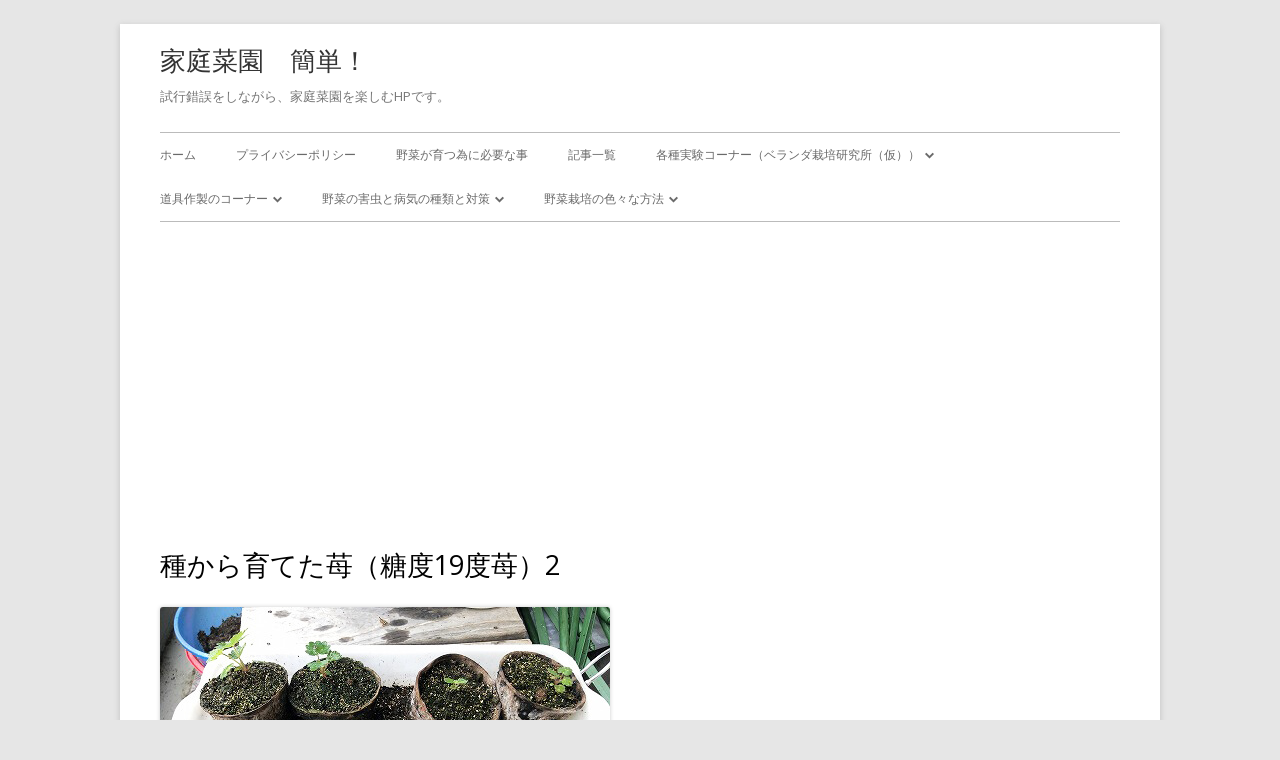

--- FILE ---
content_type: text/html; charset=UTF-8
request_url: https://kateisaien-kantan.com/%E5%AE%B6%E5%BA%AD%E8%8F%9C%E5%9C%92%E3%80%80%E7%B0%A1%E5%8D%98/%E3%82%A4%E3%83%81%E3%82%B4/%E7%A8%AE%E3%81%8B%E3%82%89%E8%82%B2%E3%81%A6%E3%81%9F%E8%8B%BA%EF%BC%88%E7%B3%96%E5%BA%A619%E5%BA%A6%E8%8B%BA%EF%BC%892
body_size: 49896
content:
<!DOCTYPE html> <!--[if IE 7]><html class="ie ie7" dir="ltr" lang="ja" prefix="og: https://ogp.me/ns#"> <![endif]--> <!--[if IE 8]><html class="ie ie8" dir="ltr" lang="ja" prefix="og: https://ogp.me/ns#"> <![endif]--> <!--[if !(IE 7) & !(IE 8)]><!--><html dir="ltr" lang="ja" prefix="og: https://ogp.me/ns#"> <!--<![endif]--><head><meta charset="UTF-8" /><meta name="viewport" content="width=device-width" /><link rel="profile" href="http://gmpg.org/xfn/11" /><link rel="pingback" href="https://kateisaien-kantan.com/xmlrpc.php" /> <!--[if lt IE 9]> <script src="https://kateisaien-kantan.com/wp-content/themes/tiny-forge/js/html5.js" type="text/javascript"></script> <![endif]--><title>種から育てた苺が糖度19度になりました2 | 家庭菜園 簡単！</title><meta name="description" content="いちごを種から育ててみたら、糖度19度の苺が出来ました。" /><meta name="robots" content="max-snippet:-1, max-image-preview:large, max-video-preview:-1" /><meta name="google-site-verification" content="OuXdIxt8oYBOej2xvlfcWTRdlCZxAxI5pChi5KZW5jk" /><meta name="msvalidate.01" content="D3ADF1DBCAE7EE0B73A46418F4135915" /><meta name="keywords" content="水耕栽培、イチゴ、、ベランダ,家庭菜園,やり方,日数,苺,簡単," /><link rel="canonical" href="https://kateisaien-kantan.com/%E5%AE%B6%E5%BA%AD%E8%8F%9C%E5%9C%92%E3%80%80%E7%B0%A1%E5%8D%98/%E3%82%A4%E3%83%81%E3%82%B4/%E7%A8%AE%E3%81%8B%E3%82%89%E8%82%B2%E3%81%A6%E3%81%9F%E8%8B%BA%EF%BC%88%E7%B3%96%E5%BA%A619%E5%BA%A6%E8%8B%BA%EF%BC%892" /><meta name="generator" content="All in One SEO (AIOSEO) 4.9.3" /><meta property="og:locale" content="ja_JP" /><meta property="og:site_name" content="家庭菜園　簡単！ | 試行錯誤をしながら、家庭菜園を楽しむHPです。" /><meta property="og:type" content="article" /><meta property="og:title" content="種から育てた苺が糖度19度になりました2 | 家庭菜園 簡単！" /><meta property="og:description" content="いちごを種から育ててみたら、糖度19度の苺が出来ました。" /><meta property="og:url" content="https://kateisaien-kantan.com/%E5%AE%B6%E5%BA%AD%E8%8F%9C%E5%9C%92%E3%80%80%E7%B0%A1%E5%8D%98/%E3%82%A4%E3%83%81%E3%82%B4/%E7%A8%AE%E3%81%8B%E3%82%89%E8%82%B2%E3%81%A6%E3%81%9F%E8%8B%BA%EF%BC%88%E7%B3%96%E5%BA%A619%E5%BA%A6%E8%8B%BA%EF%BC%892" /><meta property="og:image" content="https://kateisaien-kantan.com/wp-content/uploads/2016/06/hyoushi1.png" /><meta property="og:image:secure_url" content="https://kateisaien-kantan.com/wp-content/uploads/2016/06/hyoushi1.png" /><meta property="og:image:width" content="1280" /><meta property="og:image:height" content="497" /><meta property="article:published_time" content="2021-09-09T12:01:28+00:00" /><meta property="article:modified_time" content="2022-05-12T09:31:41+00:00" /><meta name="twitter:card" content="summary" /><meta name="twitter:site" content="@kateisaienkant1" /><meta name="twitter:title" content="種から育てた苺が糖度19度になりました2 | 家庭菜園 簡単！" /><meta name="twitter:description" content="いちごを種から育ててみたら、糖度19度の苺が出来ました。" /><meta name="twitter:creator" content="@kateisaienkant1" /><meta name="twitter:image" content="https://kateisaien-kantan.com/wp-content/uploads/2016/06/hyoushi1.png" /><style media="all">img:is([sizes=auto i],[sizes^="auto," i]){contain-intrinsic-size:3000px 1500px}
img.wp-smiley,img.emoji{display:inline !important;border:none !important;box-shadow:none !important;height:1em !important;width:1em !important;margin:0 .07em !important;vertical-align:-.1em !important;background:0 0 !important;padding:0 !important}
:root{--wp-block-synced-color:#7a00df;--wp-block-synced-color--rgb:122,0,223;--wp-bound-block-color:var(--wp-block-synced-color);--wp-editor-canvas-background:#ddd;--wp-admin-theme-color:#007cba;--wp-admin-theme-color--rgb:0,124,186;--wp-admin-theme-color-darker-10:#006ba1;--wp-admin-theme-color-darker-10--rgb:0,107,160.5;--wp-admin-theme-color-darker-20:#005a87;--wp-admin-theme-color-darker-20--rgb:0,90,135;--wp-admin-border-width-focus:2px}@media (min-resolution:192dpi){:root{--wp-admin-border-width-focus:1.5px}}.wp-element-button{cursor:pointer}:root .has-very-light-gray-background-color{background-color:#eee}:root .has-very-dark-gray-background-color{background-color:#313131}:root .has-very-light-gray-color{color:#eee}:root .has-very-dark-gray-color{color:#313131}:root .has-vivid-green-cyan-to-vivid-cyan-blue-gradient-background{background:linear-gradient(135deg,#00d084,#0693e3)}:root .has-purple-crush-gradient-background{background:linear-gradient(135deg,#34e2e4,#4721fb 50%,#ab1dfe)}:root .has-hazy-dawn-gradient-background{background:linear-gradient(135deg,#faaca8,#dad0ec)}:root .has-subdued-olive-gradient-background{background:linear-gradient(135deg,#fafae1,#67a671)}:root .has-atomic-cream-gradient-background{background:linear-gradient(135deg,#fdd79a,#004a59)}:root .has-nightshade-gradient-background{background:linear-gradient(135deg,#330968,#31cdcf)}:root .has-midnight-gradient-background{background:linear-gradient(135deg,#020381,#2874fc)}:root{--wp--preset--font-size--normal:16px;--wp--preset--font-size--huge:42px}.has-regular-font-size{font-size:1em}.has-larger-font-size{font-size:2.625em}.has-normal-font-size{font-size:var(--wp--preset--font-size--normal)}.has-huge-font-size{font-size:var(--wp--preset--font-size--huge)}.has-text-align-center{text-align:center}.has-text-align-left{text-align:left}.has-text-align-right{text-align:right}.has-fit-text{white-space:nowrap!important}#end-resizable-editor-section{display:none}.aligncenter{clear:both}.items-justified-left{justify-content:flex-start}.items-justified-center{justify-content:center}.items-justified-right{justify-content:flex-end}.items-justified-space-between{justify-content:space-between}.screen-reader-text{border:0;clip-path:inset(50%);height:1px;margin:-1px;overflow:hidden;padding:0;position:absolute;width:1px;word-wrap:normal!important}.screen-reader-text:focus{background-color:#ddd;clip-path:none;color:#444;display:block;font-size:1em;height:auto;left:5px;line-height:normal;padding:15px 23px 14px;text-decoration:none;top:5px;width:auto;z-index:100000}html :where(.has-border-color){border-style:solid}html :where([style*=border-top-color]){border-top-style:solid}html :where([style*=border-right-color]){border-right-style:solid}html :where([style*=border-bottom-color]){border-bottom-style:solid}html :where([style*=border-left-color]){border-left-style:solid}html :where([style*=border-width]){border-style:solid}html :where([style*=border-top-width]){border-top-style:solid}html :where([style*=border-right-width]){border-right-style:solid}html :where([style*=border-bottom-width]){border-bottom-style:solid}html :where([style*=border-left-width]){border-left-style:solid}html :where(img[class*=wp-image-]){height:auto;max-width:100%}:where(figure){margin:0 0 1em}html :where(.is-position-sticky){--wp-admin--admin-bar--position-offset:var(--wp-admin--admin-bar--height,0px)}@media screen and (max-width:600px){html :where(.is-position-sticky){--wp-admin--admin-bar--position-offset:0px}}
:root{--wp--preset--aspect-ratio--square:1;--wp--preset--aspect-ratio--4-3:4/3;--wp--preset--aspect-ratio--3-4:3/4;--wp--preset--aspect-ratio--3-2:3/2;--wp--preset--aspect-ratio--2-3:2/3;--wp--preset--aspect-ratio--16-9:16/9;--wp--preset--aspect-ratio--9-16:9/16;--wp--preset--color--black:#000;--wp--preset--color--cyan-bluish-gray:#abb8c3;--wp--preset--color--white:#fff;--wp--preset--color--pale-pink:#f78da7;--wp--preset--color--vivid-red:#cf2e2e;--wp--preset--color--luminous-vivid-orange:#ff6900;--wp--preset--color--luminous-vivid-amber:#fcb900;--wp--preset--color--light-green-cyan:#7bdcb5;--wp--preset--color--vivid-green-cyan:#00d084;--wp--preset--color--pale-cyan-blue:#8ed1fc;--wp--preset--color--vivid-cyan-blue:#0693e3;--wp--preset--color--vivid-purple:#9b51e0;--wp--preset--gradient--vivid-cyan-blue-to-vivid-purple:linear-gradient(135deg,#0693e3 0%,#9b51e0 100%);--wp--preset--gradient--light-green-cyan-to-vivid-green-cyan:linear-gradient(135deg,#7adcb4 0%,#00d082 100%);--wp--preset--gradient--luminous-vivid-amber-to-luminous-vivid-orange:linear-gradient(135deg,#fcb900 0%,#ff6900 100%);--wp--preset--gradient--luminous-vivid-orange-to-vivid-red:linear-gradient(135deg,#ff6900 0%,#cf2e2e 100%);--wp--preset--gradient--very-light-gray-to-cyan-bluish-gray:linear-gradient(135deg,#eee 0%,#a9b8c3 100%);--wp--preset--gradient--cool-to-warm-spectrum:linear-gradient(135deg,#4aeadc 0%,#9778d1 20%,#cf2aba 40%,#ee2c82 60%,#fb6962 80%,#fef84c 100%);--wp--preset--gradient--blush-light-purple:linear-gradient(135deg,#ffceec 0%,#9896f0 100%);--wp--preset--gradient--blush-bordeaux:linear-gradient(135deg,#fecda5 0%,#fe2d2d 50%,#6b003e 100%);--wp--preset--gradient--luminous-dusk:linear-gradient(135deg,#ffcb70 0%,#c751c0 50%,#4158d0 100%);--wp--preset--gradient--pale-ocean:linear-gradient(135deg,#fff5cb 0%,#b6e3d4 50%,#33a7b5 100%);--wp--preset--gradient--electric-grass:linear-gradient(135deg,#caf880 0%,#71ce7e 100%);--wp--preset--gradient--midnight:linear-gradient(135deg,#020381 0%,#2874fc 100%);--wp--preset--font-size--small:13px;--wp--preset--font-size--medium:20px;--wp--preset--font-size--large:36px;--wp--preset--font-size--x-large:42px;--wp--preset--spacing--20:.44rem;--wp--preset--spacing--30:.67rem;--wp--preset--spacing--40:1rem;--wp--preset--spacing--50:1.5rem;--wp--preset--spacing--60:2.25rem;--wp--preset--spacing--70:3.38rem;--wp--preset--spacing--80:5.06rem;--wp--preset--shadow--natural:6px 6px 9px rgba(0,0,0,.2);--wp--preset--shadow--deep:12px 12px 50px rgba(0,0,0,.4);--wp--preset--shadow--sharp:6px 6px 0px rgba(0,0,0,.2);--wp--preset--shadow--outlined:6px 6px 0px -3px #fff,6px 6px #000;--wp--preset--shadow--crisp:6px 6px 0px #000}:where(.is-layout-flex){gap:.5em}:where(.is-layout-grid){gap:.5em}body .is-layout-flex{display:flex}.is-layout-flex{flex-wrap:wrap;align-items:center}.is-layout-flex>:is(*,div){margin:0}body .is-layout-grid{display:grid}.is-layout-grid>:is(*,div){margin:0}:where(.wp-block-columns.is-layout-flex){gap:2em}:where(.wp-block-columns.is-layout-grid){gap:2em}:where(.wp-block-post-template.is-layout-flex){gap:1.25em}:where(.wp-block-post-template.is-layout-grid){gap:1.25em}.has-black-color{color:var(--wp--preset--color--black) !important}.has-cyan-bluish-gray-color{color:var(--wp--preset--color--cyan-bluish-gray) !important}.has-white-color{color:var(--wp--preset--color--white) !important}.has-pale-pink-color{color:var(--wp--preset--color--pale-pink) !important}.has-vivid-red-color{color:var(--wp--preset--color--vivid-red) !important}.has-luminous-vivid-orange-color{color:var(--wp--preset--color--luminous-vivid-orange) !important}.has-luminous-vivid-amber-color{color:var(--wp--preset--color--luminous-vivid-amber) !important}.has-light-green-cyan-color{color:var(--wp--preset--color--light-green-cyan) !important}.has-vivid-green-cyan-color{color:var(--wp--preset--color--vivid-green-cyan) !important}.has-pale-cyan-blue-color{color:var(--wp--preset--color--pale-cyan-blue) !important}.has-vivid-cyan-blue-color{color:var(--wp--preset--color--vivid-cyan-blue) !important}.has-vivid-purple-color{color:var(--wp--preset--color--vivid-purple) !important}.has-black-background-color{background-color:var(--wp--preset--color--black) !important}.has-cyan-bluish-gray-background-color{background-color:var(--wp--preset--color--cyan-bluish-gray) !important}.has-white-background-color{background-color:var(--wp--preset--color--white) !important}.has-pale-pink-background-color{background-color:var(--wp--preset--color--pale-pink) !important}.has-vivid-red-background-color{background-color:var(--wp--preset--color--vivid-red) !important}.has-luminous-vivid-orange-background-color{background-color:var(--wp--preset--color--luminous-vivid-orange) !important}.has-luminous-vivid-amber-background-color{background-color:var(--wp--preset--color--luminous-vivid-amber) !important}.has-light-green-cyan-background-color{background-color:var(--wp--preset--color--light-green-cyan) !important}.has-vivid-green-cyan-background-color{background-color:var(--wp--preset--color--vivid-green-cyan) !important}.has-pale-cyan-blue-background-color{background-color:var(--wp--preset--color--pale-cyan-blue) !important}.has-vivid-cyan-blue-background-color{background-color:var(--wp--preset--color--vivid-cyan-blue) !important}.has-vivid-purple-background-color{background-color:var(--wp--preset--color--vivid-purple) !important}.has-black-border-color{border-color:var(--wp--preset--color--black) !important}.has-cyan-bluish-gray-border-color{border-color:var(--wp--preset--color--cyan-bluish-gray) !important}.has-white-border-color{border-color:var(--wp--preset--color--white) !important}.has-pale-pink-border-color{border-color:var(--wp--preset--color--pale-pink) !important}.has-vivid-red-border-color{border-color:var(--wp--preset--color--vivid-red) !important}.has-luminous-vivid-orange-border-color{border-color:var(--wp--preset--color--luminous-vivid-orange) !important}.has-luminous-vivid-amber-border-color{border-color:var(--wp--preset--color--luminous-vivid-amber) !important}.has-light-green-cyan-border-color{border-color:var(--wp--preset--color--light-green-cyan) !important}.has-vivid-green-cyan-border-color{border-color:var(--wp--preset--color--vivid-green-cyan) !important}.has-pale-cyan-blue-border-color{border-color:var(--wp--preset--color--pale-cyan-blue) !important}.has-vivid-cyan-blue-border-color{border-color:var(--wp--preset--color--vivid-cyan-blue) !important}.has-vivid-purple-border-color{border-color:var(--wp--preset--color--vivid-purple) !important}.has-vivid-cyan-blue-to-vivid-purple-gradient-background{background:var(--wp--preset--gradient--vivid-cyan-blue-to-vivid-purple) !important}.has-light-green-cyan-to-vivid-green-cyan-gradient-background{background:var(--wp--preset--gradient--light-green-cyan-to-vivid-green-cyan) !important}.has-luminous-vivid-amber-to-luminous-vivid-orange-gradient-background{background:var(--wp--preset--gradient--luminous-vivid-amber-to-luminous-vivid-orange) !important}.has-luminous-vivid-orange-to-vivid-red-gradient-background{background:var(--wp--preset--gradient--luminous-vivid-orange-to-vivid-red) !important}.has-very-light-gray-to-cyan-bluish-gray-gradient-background{background:var(--wp--preset--gradient--very-light-gray-to-cyan-bluish-gray) !important}.has-cool-to-warm-spectrum-gradient-background{background:var(--wp--preset--gradient--cool-to-warm-spectrum) !important}.has-blush-light-purple-gradient-background{background:var(--wp--preset--gradient--blush-light-purple) !important}.has-blush-bordeaux-gradient-background{background:var(--wp--preset--gradient--blush-bordeaux) !important}.has-luminous-dusk-gradient-background{background:var(--wp--preset--gradient--luminous-dusk) !important}.has-pale-ocean-gradient-background{background:var(--wp--preset--gradient--pale-ocean) !important}.has-electric-grass-gradient-background{background:var(--wp--preset--gradient--electric-grass) !important}.has-midnight-gradient-background{background:var(--wp--preset--gradient--midnight) !important}.has-small-font-size{font-size:var(--wp--preset--font-size--small) !important}.has-medium-font-size{font-size:var(--wp--preset--font-size--medium) !important}.has-large-font-size{font-size:var(--wp--preset--font-size--large) !important}.has-x-large-font-size{font-size:var(--wp--preset--font-size--x-large) !important}
/*! This file is auto-generated */
.wp-block-button__link{color:#fff;background-color:#32373c;border-radius:9999px;box-shadow:none;text-decoration:none;padding:calc(.667em + 2px) calc(1.333em + 2px);font-size:1.125em}.wp-block-file__button{background:#32373c;color:#fff;text-decoration:none}
.wpcf7 .screen-reader-response{position:absolute;overflow:hidden;clip:rect(1px,1px,1px,1px);clip-path:inset(50%);height:1px;width:1px;margin:-1px;padding:0;border:0;word-wrap:normal !important}.wpcf7 .hidden-fields-container{display:none}.wpcf7 form .wpcf7-response-output{margin:2em .5em 1em;padding:.2em 1em;border:2px solid #00a0d2}.wpcf7 form.init .wpcf7-response-output,.wpcf7 form.resetting .wpcf7-response-output,.wpcf7 form.submitting .wpcf7-response-output{display:none}.wpcf7 form.sent .wpcf7-response-output{border-color:#46b450}.wpcf7 form.failed .wpcf7-response-output,.wpcf7 form.aborted .wpcf7-response-output{border-color:#dc3232}.wpcf7 form.spam .wpcf7-response-output{border-color:#f56e28}.wpcf7 form.invalid .wpcf7-response-output,.wpcf7 form.unaccepted .wpcf7-response-output,.wpcf7 form.payment-required .wpcf7-response-output{border-color:#ffb900}.wpcf7-form-control-wrap{position:relative}.wpcf7-not-valid-tip{color:#dc3232;font-size:1em;font-weight:400;display:block}.use-floating-validation-tip .wpcf7-not-valid-tip{position:relative;top:-2ex;left:1em;z-index:100;border:1px solid #dc3232;background:#fff;padding:.2em .8em;width:24em}.wpcf7-list-item{display:inline-block;margin:0 0 0 1em}.wpcf7-list-item-label:before,.wpcf7-list-item-label:after{content:" "}.wpcf7-spinner{visibility:hidden;display:inline-block;background-color:#23282d;opacity:.75;width:24px;height:24px;border:none;border-radius:100%;padding:0;margin:0 24px;position:relative}form.submitting .wpcf7-spinner{visibility:visible}.wpcf7-spinner:before{content:'';position:absolute;background-color:#fbfbfc;top:4px;left:4px;width:6px;height:6px;border:none;border-radius:100%;transform-origin:8px 8px;animation-name:spin;animation-duration:1s;animation-timing-function:linear;animation-iteration-count:infinite}@media (prefers-reduced-motion:reduce){.wpcf7-spinner:before{animation-name:blink;animation-duration:2s}}@keyframes spin{from{transform:rotate(0deg)}to{transform:rotate(360deg)}}@keyframes blink{from{opacity:0}50%{opacity:1}to{opacity:0}}.wpcf7 [inert]{opacity:.5}.wpcf7 input[type=file]{cursor:pointer}.wpcf7 input[type=file]:disabled{cursor:default}.wpcf7 .wpcf7-submit:disabled{cursor:not-allowed}.wpcf7 input[type=url],.wpcf7 input[type=email],.wpcf7 input[type=tel]{direction:ltr}.wpcf7-reflection>output{display:list-item;list-style:none}.wpcf7-reflection>output[hidden]{display:none}
.panel-grid.panel-has-style>.panel-row-style,.panel-grid.panel-no-style{display:flex;-ms-flex-wrap:wrap;flex-wrap:nowrap;-ms-justify-content:space-between;justify-content:space-between}.panel-grid .so-parallax{position:relative}.panel-grid .so-parallax>:not(.simpleParallax){position:relative;z-index:1}.panel-grid .so-parallax .simpleParallax{overflow:hidden}.panel-grid .so-parallax .simpleParallax,.panel-grid .so-parallax img[data-siteorigin-parallax]{bottom:0;left:0;position:absolute;right:0;top:0;width:100%;z-index:0}.panel-background-overlay{position:absolute;top:0;right:0;bottom:0;left:0;z-index:-1}.panel-has-overlay .panel-cell-style,.panel-has-overlay .panel-row-style,.panel-has-overlay .panel-widget-style{overflow:hidden;position:relative;z-index:1}.panel-layout.panel-is-rtl .panel-grid.panel-has-style>.panel-row-style,.panel-layout.panel-is-rtl .panel-grid.panel-no-style{-ms-flex-direction:row-reverse;flex-direction:row-reverse}.panel-grid-cell{-ms-box-sizing:border-box;box-sizing:border-box}.panel-grid-cell .panel-cell-style{height:100%}.panel-grid-cell .so-panel{zoom:1}.panel-grid-cell .so-panel:before{content:"";display:block}.panel-grid-cell .so-panel:after{content:"";display:table;clear:both}.panel-grid-cell .panel-last-child{margin-bottom:0}.panel-grid-cell .widget-title{margin-top:0}body.siteorigin-panels-before-js:not(.siteorigin-panels-css-container){overflow-x:hidden}body.siteorigin-panels-before-js:not(.siteorigin-panels-css-container) .siteorigin-panels-stretch{margin-right:-1000px!important;margin-left:-1000px!important;padding-right:1000px!important;padding-left:1000px!important}.so-sr-only{clip:rect(0,0,0,0);height:1px;left:-10000px;overflow:hidden;position:absolute;top:auto;white-space:nowrap;width:1px}
.entry-content h2{padding:.25em 0 .5em .75em;border-left:6px solid #ccc;border-bottom:1px solid #ccc}.buttonn{display:inline-block;width:200px;height:54px;text-align:center;text-decoration:none;line-height:54px;outline:none}.buttonn:before,.buttonn:after{position:absolute;z-index:-1;display:block;content:''}.buttonn,.buttonn:before,.buttonn:after{-webkit-box-sizing:border-box;-moz-box-sizing:border-box;box-sizing:border-box;-webkit-transition:all .3s;transition:all .3s}.buttonn{background-color:#c1f2a5;border:2px solid #c1f2a5;color:#fff;line-height:50px}.buttonn:hover{background-color:#fff;border-color:#59b1eb;color:#59b1eb}.buttonnn{display:inline-block;width:200px;height:54px;text-align:center;text-decoration:none;line-height:54px;outline:none}.buttonnn:before,.buttonnn:after{position:absolute;z-index:-1;display:block;content:''}.buttonnn,.buttonnn:before,.buttonnn:after{-webkit-box-sizing:border-box;-moz-box-sizing:border-box;box-sizing:border-box;-webkit-transition:all .3s;transition:all .3s}.buttonnn{position:relative;-webkit-perspective:300px;perspective:300px}.buttonnn span{display:block;position:absolute;width:200px;height:60px;border:2px solid #333;text-align:center;line-height:56px;-webkit-box-sizing:border-box;-moz-box-sizing:border-box;box-sizing:border-box;-webkit-transition:all .3s;transition:all .3s;pointer-events:none}.buttonnn span:nth-child(1){background-color:#333;color:#fff;-webkit-transform:rotateX(90deg);-moz-transform:rotateX(90deg);transform:rotateX(90deg);-webkit-transform-origin:50% 50% -30px;-moz-transform-origin:50% 50% -30px;transform-origin:50% 50% -30px}.buttonnn span:nth-child(2){background-color:#fff;color:#333;-webkit-transform:rotateX(0deg);-moz-transform:rotateX(0deg);transform:rotateX(0deg);-webkit-transform-origin:50% 50% -30px;-moz-transform-origin:50% 50% -30px;transform-origin:50% 50% -30px}.buttonnn:hover span:nth-child(1){-webkit-transform:rotateX(0deg);-moz-transform:rotateX(0deg);transform:rotateX(0deg)}.buttonnn:hover span:nth-child(2){background-color:#333;-webkit-transform:rotateX(-90deg);-moz-transform:rotateX(-90deg);transform:rotateX(-90deg)}.midasi0002{border-left:3px solid #00f;border-bottom:1px solid #9ff;padding:.25em 0 .5em .75em}.midasi0001{border-left:3px solid #333;border-bottom:1px solid silver;padding:.25em 0 .5em .75em}.midasi0003{border-left:3px solid red;border-bottom:1px solid #f36;padding:.25em 0 .5em .75em}.pagenation{margin:1em 0}.pagenation:after,.pagenation ul:after{clear:both;content:".";display:block;height:0;visibility:hidden}.pagenation ul{margin:0}.pagenation li{float:left;list-style:none outside none;margin-left:3px}.pagenation li:first-child{margin-left:0}.pagenation li.active{background-color:#999;border-radius:3px;color:#fff;cursor:not-allowed;padding:10px 20px}.pagenation li a{background:none repeat scroll 0 0 #ccc;border-radius:3px;color:#fff;display:block;padding:10px 20px;text-decoration:none;text-shadow:0 -1px 0 rgba(0,0,0,.2)}.pagenation li a:hover{background-color:#444;color:#fff;opacity:.8;transition-duration:.5s;transition-property:all;transition-timing-function:ease}html,body,div,span,applet,object,iframe,h1,h2,h3,h4,h5,h6,p,blockquote,pre,a,abbr,acronym,address,big,cite,code,del,dfn,em,img,ins,kbd,q,s,samp,small,strike,strong,sub,sup,tt,var,b,u,i,center,dl,dt,dd,ol,ul,li,fieldset,form,label,legend,table,caption,tbody,tfoot,thead,tr,th,td,article,aside,canvas,details,embed,figure,figcaption,footer,header,hgroup,menu,nav,output,ruby,section,summary,time,mark,audio,video{margin:0;padding:0;border:0;font-size:100%;vertical-align:baseline}body{line-height:1}ol,ul{list-style:none}blockquote,q{quotes:none}blockquote:before,blockquote:after,q:before,q:after{content:'';content:none}table{border-collapse:collapse;border-spacing:0}caption,th,td{font-weight:400;text-align:left}h1,h2,h3,h4,h5,h6{clear:both}html{overflow-y:scroll;font-size:100%;-webkit-text-size-adjust:100%;-ms-text-size-adjust:100%}a:focus{outline:thin dotted}article,aside,details,figcaption,figure,footer,header,hgroup,nav,section{display:block}audio,canvas,video{display:inline-block}audio:not([controls]){display:none}del{color:#333}ins{background:#fff9c0;text-decoration:none}hr{background-color:#ccc;border:0;height:1px;margin:24px;margin-bottom:1.714285714rem}sub,sup{font-size:75%;line-height:0;position:relative;vertical-align:baseline}sup{top:-.5em}sub{bottom:-.25em}small{font-size:smaller}img{border:0;-ms-interpolation-mode:bicubic}.clear{*zoom:1;}.clear:after,#main:after,.gallery:after,.format-status .entry-header:after{clear:both}.clear:before,.clear:after,#main:before,#main:after,.gallery:before,.gallery:after,.format-status .entry-header:before,.format-status .entry-header:after{display:table;content:"";line-height:0}.archive-title,.page-title,.entry-content th,.comment-content th{font-size:27px;font-size:1.928571428rem;font-weight:400;line-height:1.4;text-transform:uppercase;color:#333}.archive-title,.search-results .page-title{color:#8dc919}.widget-title{font-size:27px;font-size:1.928571428rem;font-weight:400;line-height:1.4;text-transform:uppercase;color:#fc9f00}article.format-quote footer.entry-meta,article.format-link footer.entry-meta,article.format-status footer.entry-meta{font-size:11px;font-size:.785714286rem;line-height:2.181818182}button,input,select,textarea{border:1px solid #ccc;border-radius:3px;font-family:inherit;padding:6px;padding:.428571429rem}button,input{line-height:normal}textarea{font-size:100%;overflow:auto;vertical-align:top}textarea:focus,input:focus{border-color:rgba(82,168,236,.8);outline:0;outline:thin dotted \9;-webkit-box-shadow:inset 0 1px 1px rgba(0,0,0,.075),0 0 8px rgba(82,168,236,.6);-moz-box-shadow:inset 0 1px 1px rgba(0,0,0,.075),0 0 8px rgba(82,168,236,.6);box-shadow:inset 0 1px 1px rgba(0,0,0,.075),0 0 8px rgba(82,168,236,.6)}input[type=checkbox],input[type=radio],input[type=file],input[type=hidden],input[type=image],input[type=color]{border:0;border-radius:0;padding:0}.menu-toggle,input[type=submit],input[type=button],input[type=reset],article.post-password-required input[type=submit],.bypostauthor cite span{padding:6px 10px;padding:.428571429rem .714285714rem;font-size:11px;font-size:.785714286rem;line-height:1.428571429;font-weight:400;color:#7c7c7c;background-color:#e6e6e6;background-repeat:repeat-x;background-image:-moz-linear-gradient(top,#f4f4f4,#e6e6e6);background-image:-ms-linear-gradient(top,#f4f4f4,#e6e6e6);background-image:-webkit-linear-gradient(top,#f4f4f4,#e6e6e6);background-image:-o-linear-gradient(top,#f4f4f4,#e6e6e6);background-image:linear-gradient(top,#f4f4f4,#e6e6e6);border:1px solid #d2d2d2;border-radius:3px;-webkit-box-shadow:0 1px 2px rgba(64,64,64,.1);-moz-box-shadow:0 1px 2px rgba(64,64,64,.1);box-shadow:0 1px 2px rgba(64,64,64,.1)}.menu-toggle,button,input[type=submit],input[type=button],input[type=reset]{cursor:pointer}button[disabled],input[disabled]{cursor:default}.menu-toggle:hover,.menu-toggle:focus,button:hover,input[type=submit]:hover,input[type=button]:hover,input[type=reset]:hover,article.post-password-required input[type=submit]:hover{color:#5e5e5e;background-color:#ebebeb;background-repeat:repeat-x;background-image:-moz-linear-gradient(top,#f9f9f9,#ebebeb);background-image:-ms-linear-gradient(top,#f9f9f9,#ebebeb);background-image:-webkit-linear-gradient(top,#f9f9f9,#ebebeb);background-image:-o-linear-gradient(top,#f9f9f9,#ebebeb);background-image:linear-gradient(top,#f9f9f9,#ebebeb)}.menu-toggle:active,.menu-toggle.toggled-on,button:active,input[type=submit]:active,input[type=button]:active,input[type=reset]:active{color:#757575;background-color:#e1e1e1;background-repeat:repeat-x;background-image:-moz-linear-gradient(top,#ebebeb,#e1e1e1);background-image:-ms-linear-gradient(top,#ebebeb,#e1e1e1);background-image:-webkit-linear-gradient(top,#ebebeb,#e1e1e1);background-image:-o-linear-gradient(top,#ebebeb,#e1e1e1);background-image:linear-gradient(top,#ebebeb,#e1e1e1);-webkit-box-shadow:inset 0 0 8px 2px #c6c6c6,0 1px 0 0 #f4f4f4;-moz-box-shadow:inset 0 0 8px 2px #c6c6c6,0 1px 0 0 #f4f4f4;box-shadow:inset 0 0 8px 2px #c6c6c6,0 1px 0 0 #f4f4f4;border-color:transparent}.bypostauthor cite span{color:#fff;background-color:#21759b;background-image:none;border:1px solid #1f6f93;border-radius:2px;box-shadow:none;padding:0}.btn{display:inline-block;*display:inline;padding:4px 12px;margin-bottom:0;*margin-left:.3em;font-size:14px;line-height:20px;color:#333;text-align:center;text-shadow:0 1px 1px rgba(255,255,255,.75);vertical-align:middle;cursor:pointer;background-color:#f5f5f5;text-indent:0;*background-color:#e6e6e6;background-image:-moz-linear-gradient(top,#fff,#e6e6e6);background-image:-webkit-gradient(linear,0 0,0 100%,from(#fff),to(#e6e6e6));background-image:-webkit-linear-gradient(top,#fff,#e6e6e6);background-image:-o-linear-gradient(top,#fff,#e6e6e6);background-image:linear-gradient(to bottom,#fff,#e6e6e6);background-repeat:repeat-x;border:1px solid #ccc;*border:0;border-color:#e6e6e6 #e6e6e6 #bfbfbf;border-color:rgba(0,0,0,.1) rgba(0,0,0,.1) rgba(0,0,0,.25);border-bottom-color:#b3b3b3;-webkit-border-radius:4px;-moz-border-radius:4px;border-radius:4px;filter:progid:DXImageTransform.Microsoft.gradient(startColorstr='#ffffffff',endColorstr='#ffe6e6e6',GradientType=0);filter:progid:DXImageTransform.Microsoft.gradient(enabled=false);*zoom:1;-webkit-box-shadow:inset 0 1px 0 rgba(255,255,255,.2),0 1px 2px rgba(0,0,0,.05);-moz-box-shadow:inset 0 1px 0 rgba(255,255,255,.2),0 1px 2px rgba(0,0,0,.05);box-shadow:inset 0 1px 0 rgba(255,255,255,.2),0 1px 2px rgba(0,0,0,.05)}.btn:hover,.btn:focus,.btn:active,.btn.active,.btn.disabled,.btn[disabled]{color:#333;background-color:#e6e6e6;*background-color:#d9d9d9;}.btn:active,.btn.active{background-color:#ccc \9}.btn:first-child{*margin-left:0;}.btn:hover,.btn:focus{color:#333;text-decoration:none;background-position:0 -15px;-webkit-transition:background-position .1s linear;-moz-transition:background-position .1s linear;-o-transition:background-position .1s linear;transition:background-position .1s linear}.btn:focus{outline:thin dotted #333;outline:5px auto -webkit-focus-ring-color;outline-offset:-2px}.btn.active,.btn:active{background-image:none;outline:0;-webkit-box-shadow:inset 0 2px 4px rgba(0,0,0,.15),0 1px 2px rgba(0,0,0,.05);-moz-box-shadow:inset 0 2px 4px rgba(0,0,0,.15),0 1px 2px rgba(0,0,0,.05);box-shadow:inset 0 2px 4px rgba(0,0,0,.15),0 1px 2px rgba(0,0,0,.05)}.btn.disabled,.btn[disabled]{cursor:default;background-image:none;opacity:.65;filter:alpha(opacity=65);-webkit-box-shadow:none;-moz-box-shadow:none;box-shadow:none}.btn-large{padding:11px 19px;font-size:17.5px;-webkit-border-radius:6px;-moz-border-radius:6px;border-radius:6px}.btn-large [class^=icon-],.btn-large [class*=" icon-"]{margin-top:4px}.btn-small{padding:2px 10px;font-size:11.9px;-webkit-border-radius:3px;-moz-border-radius:3px;border-radius:3px}.btn-small [class^=icon-],.btn-small [class*=" icon-"]{margin-top:0}.btn-mini [class^=icon-],.btn-mini [class*=" icon-"]{margin-top:-1px}.btn-mini{padding:0 6px;font-size:10.5px;-webkit-border-radius:3px;-moz-border-radius:3px;border-radius:3px}.btn-block{display:block;width:100%;padding-right:0;padding-left:0;-webkit-box-sizing:border-box;-moz-box-sizing:border-box;box-sizing:border-box}.btn-block+.btn-block{margin-top:5px}input[type=submit].btn-block,input[type=reset].btn-block,input[type=button].btn-block{width:100%}.btn-primary.active,.btn-warning.active,.btn-danger.active,.btn-success.active,.btn-info.active,.btn-inverse.active{color:rgba(255,255,255,.75)}.btn-primary{color:#fff !important;text-shadow:0 -1px 0 rgba(0,0,0,.25);background-color:#006dcc;*background-color:#04c;background-image:-moz-linear-gradient(top,#08c,#04c);background-image:-webkit-gradient(linear,0 0,0 100%,from(#08c),to(#04c));background-image:-webkit-linear-gradient(top,#08c,#04c);background-image:-o-linear-gradient(top,#08c,#04c);background-image:linear-gradient(to bottom,#08c,#04c);background-repeat:repeat-x;border-color:#04c #04c #002a80;border-color:rgba(0,0,0,.1) rgba(0,0,0,.1) rgba(0,0,0,.25);filter:progid:DXImageTransform.Microsoft.gradient(startColorstr='#ff0088cc',endColorstr='#ff0044cc',GradientType=0);filter:progid:DXImageTransform.Microsoft.gradient(enabled=false)}.btn-primary:hover,.btn-primary:focus,.btn-primary:active,.btn-primary.active,.btn-primary.disabled,.btn-primary[disabled]{color:#fff !important;background-color:#04c;*background-color:#003bb3;}.btn-primary:active,.btn-primary.active{background-color:#039 \9}.btn-custom{background-color:#069 !important;background-repeat:repeat-x;filter:progid:DXImageTransform.Microsoft.gradient(startColorstr="#00a9ff",endColorstr="#006599");background-image:-khtml-gradient(linear,left top,left bottom,from(#00a9ff),to(#006599));background-image:-moz-linear-gradient(top,#00a9ff,#006599);background-image:-ms-linear-gradient(top,#00a9ff,#006599);background-image:-webkit-gradient(linear,left top,left bottom,color-stop(0%,#00a9ff),color-stop(100%,#006599));background-image:-webkit-linear-gradient(top,#00a9ff,#006599);background-image:-o-linear-gradient(top,#00a9ff,#006599);background-image:linear-gradient(#00a9ff,#006599);border-color:#006599 #006599 #005580;color:#fff !important;text-shadow:0 -1px 0 rgba(0,0,0,.33);-webkit-font-smoothing:antialiased;-moz-osx-font-smoothing:grayscale}.btn-custom-orange{background-color:#c76d00 !important;background-repeat:repeat-x;filter:progid:DXImageTransform.Microsoft.gradient(startColorstr="#fea02d",endColorstr="#c66d00");background-image:-khtml-gradient(linear,left top,left bottom,from(#fea02d),to(#c66d00));background-image:-moz-linear-gradient(top,#fea02d,#c66d00);background-image:-ms-linear-gradient(top,#fea02d,#c66d00);background-image:-webkit-gradient(linear,left top,left bottom,color-stop(0%,#fea02d),color-stop(100%,#c66d00));background-image:-webkit-linear-gradient(top,#fea02d,#c66d00);background-image:-o-linear-gradient(top,#fea02d,#c66d00);background-image:linear-gradient(#fea02d,#c66d00);border-color:#c66d00 #c66d00 #ad5f00;color:#fff !important;text-shadow:0 -1px 0 rgba(0,0,0,.33);-webkit-font-smoothing:antialiased;-moz-osx-font-smoothing:grayscale}.btn-custom-red{background-color:#900 !important;background-repeat:repeat-x;filter:progid:DXImageTransform.Microsoft.gradient(startColorstr="#ff0000",endColorstr="#990000");background-image:-khtml-gradient(linear,left top,left bottom,from(red),to(#900));background-image:-moz-linear-gradient(top,red,#900);background-image:-ms-linear-gradient(top,red,#900);background-image:-webkit-gradient(linear,left top,left bottom,color-stop(0%,red),color-stop(100%,#900));background-image:-webkit-linear-gradient(top,red,#900);background-image:-o-linear-gradient(top,red,#900);background-image:linear-gradient(red,#900);border-color:#900 #900 maroon;color:#fff !important;text-shadow:0 -1px 0 rgba(0,0,0,.33);-webkit-font-smoothing:antialiased;-moz-osx-font-smoothing:grayscale}.btn-custom-green{background-color:#147a00 !important;background-repeat:repeat-x;filter:progid:DXImageTransform.Microsoft.gradient(startColorstr="#25e000",endColorstr="#147a00");background-image:-khtml-gradient(linear,left top,left bottom,from(#25e000),to(#147a00));background-image:-moz-linear-gradient(top,#25e000,#147a00);background-image:-ms-linear-gradient(top,#25e000,#147a00);background-image:-webkit-gradient(linear,left top,left bottom,color-stop(0%,#25e000),color-stop(100%,#147a00));background-image:-webkit-linear-gradient(top,#25e000,#147a00);background-image:-o-linear-gradient(top,#25e000,#147a00);background-image:linear-gradient(#25e000,#147a00);border-color:#147a00 #147a00 #106100;color:#fff !important;text-shadow:0 -1px 0 rgba(0,0,0,.33);-webkit-font-smoothing:antialiased;-moz-osx-font-smoothing:grayscale}.btn-custom-black{background-color:#292929 !important;background-repeat:repeat-x;filter:progid:DXImageTransform.Microsoft.gradient(startColorstr="#5b5b5b",endColorstr="#282828");background-image:-khtml-gradient(linear,left top,left bottom,from(#5b5b5b),to(#282828));background-image:-moz-linear-gradient(top,#5b5b5b,#282828);background-image:-ms-linear-gradient(top,#5b5b5b,#282828);background-image:-webkit-gradient(linear,left top,left bottom,color-stop(0%,#5b5b5b),color-stop(100%,#282828));background-image:-webkit-linear-gradient(top,#5b5b5b,#282828);background-image:-o-linear-gradient(top,#5b5b5b,#282828);background-image:linear-gradient(#5b5b5b,#282828);border-color:#282828 #282828 #1c1c1c;color:#fff !important;text-shadow:0 -1px 0 rgba(0,0,0,.33);-webkit-font-smoothing:antialiased;-moz-osx-font-smoothing:grayscale}a.btn,.btn a{text-decoration:none}.entry-content img,.entry-summary img,.comment-content img,.widget img,.wp-caption{max-width:100%}.comment-content img[height],.entry-content img,.entry-summary img,img[class*=align],img[class*=wp-image-],img[class*=attachment-]{height:auto}img.size-full,img.size-large,img.header-image,img.wp-post-image,.post-thumbnail img{max-width:100%;height:auto}embed,iframe,object,video{max-width:100%}.entry-content .twitter-tweet-rendered{max-width:100% !important}.alignleft{float:left}.alignright{float:right}.aligncenter{display:block;margin-left:auto;margin-right:auto}img.alignleft,figure.wp-caption.alignleft,.wp-caption.alignleft{margin:12px 24px 12px 0;margin:.857142857rem 1.714285714rem .857142857rem 0}img.alignright,figure.wp-caption.alignright,.wp-caption.alignright{margin:12px 0 12px 24px;margin:.857142857rem 0 .857142857rem 1.714285714rem}img.aligncenter,.wp-caption.aligncenter{clear:both;margin-top:24px;margin-top:1.714285714rem;margin-bottom:24px;margin-bottom:1.714285714rem}.entry-content embed,.entry-content iframe,.entry-content object,.entry-content video{margin-bottom:24px;margin-bottom:1.714285714rem}.entry-content img,.comment-content img,.widget img,img.header-image,.author-avatar img,img.wp-post-image{border-radius:3px;-webkit-box-shadow:0 0 4px rgba(0,0,0,.2);-moz-box-shadow:0 0 4px rgba(0,0,0,.2);box-shadow:0 0 4px rgba(0,0,0,.2)}.wp-caption{padding:4px;padding:.285714286rem}.wp-caption .wp-caption-text{padding-right:10px;padding-right:.714285714rem}.wp-caption .wp-caption-text,.gallery-caption,.entry-caption{-webkit-box-sizing:border-box;-moz-box-sizing:border-box;box-sizing:border-box;font-style:italic;font-size:13px;font-size:.928571429rem;line-height:1.7;color:#505050}div.wp-caption.alignright img[class*=wp-image-],figure.alignright img[class*=wp-image-],div.wp-caption.alignright .wp-caption-text,figure.alignright .wp-caption-text{padding-left:0;padding-right:0}img.wp-smiley,.rsswidget img{border:0;border-radius:0;box-shadow:none;margin-bottom:0;margin-top:0;padding:0}#content .no-border,.widget-area .no-border{border:0;border-radius:0;box-shadow:none}.gallery{margin-bottom:24px;margin-bottom:1.714285714rem}.gallery-item{float:left;position:relative;width:100%;display:inline-block;margin-right:4px;margin-right:.285714286rem;margin-bottom:7px;margin-bottom:.5rem;overflow:hidden;text-align:center;vertical-align:top}.gallery-columns-1 .gallery-item:nth-of-type(1n),.gallery-columns-2 .gallery-item:nth-of-type(2n),.gallery-columns-3 .gallery-item:nth-of-type(3n),.gallery-columns-4 .gallery-item:nth-of-type(4n),.gallery-columns-5 .gallery-item:nth-of-type(5n),.gallery-columns-6 .gallery-item:nth-of-type(6n),.gallery-columns-7 .gallery-item:nth-of-type(7n),.gallery-columns-8 .gallery-item:nth-of-type(8n),.gallery-columns-9 .gallery-item:nth-of-type(9n){margin-right:0}.gallery-columns-1 .gallery-item{float:none;max-width:100%;margin-bottom:12px;margin-bottom:.857142857rem}.gallery-columns-2 .gallery-item{max-width:48%;max-width:-webkit-calc(50% - 4px);max-width:calc(50% - 4px);margin-bottom:12px;margin-bottom:.857142857rem}.gallery-columns-3 .gallery-item{max-width:32%;max-width:-webkit-calc(33.3% - 4px);max-width:calc(33.3% - 4px);margin-bottom:12px;margin-bottom:.857142857rem}.gallery-columns-4 .gallery-item{max-width:23%;max-width:-webkit-calc(25% - 4px);max-width:calc(25% - 4px)}.gallery-columns-5 .gallery-item{max-width:19%;max-width:-webkit-calc(20% - 4px);max-width:calc(20% - 4px)}.gallery-columns-6 .gallery-item{max-width:15%;max-width:-webkit-calc(16.7% - 4px);max-width:calc(16.7% - 4px)}.gallery-columns-7 .gallery-item{max-width:13%;max-width:-webkit-calc(14.28% - 4px);max-width:calc(14.28% - 4px)}.gallery-columns-8 .gallery-item{max-width:11%;max-width:-webkit-calc(12.5% - 4px);max-width:calc(12.5% - 4px)}.gallery-columns-9 .gallery-item{max-width:9%;max-width:-webkit-calc(11.1% - 4px);max-width:calc(11.1% - 4px)}.gallery-columns-1.gallery-size-medium figure.gallery-item:nth-of-type(1n+1),.gallery-columns-1.gallery-size-thumbnail figure.gallery-item:nth-of-type(1n+1),.gallery-columns-2.gallery-size-thumbnail figure.gallery-item:nth-of-type(2n+1),.gallery-columns-3.gallery-size-thumbnail figure.gallery-item:nth-of-type(3n+1),.gallery-columns-4.gallery-size-thumbnail figure.gallery-item:nth-of-type(4n+1),.gallery-columns-5.gallery-size-thumbnail figure.gallery-item:nth-of-type(5n+1),.gallery-columns-6.gallery-size-thumbnail figure.gallery-item:nth-of-type(6n+1),.gallery-columns-7.gallery-size-thumbnail figure.gallery-item:nth-of-type(7n+1){clear:left}.gallery .gallery-icon{max-width:100%}.gallery .gallery-icon img{border:1px solid #fff;margin:5px 3px 7px;margin:.357142857rem .214285714rem .5rem;vertical-align:middle;max-width:100%}.gallery .gallery-icon img:hover{-webkit-box-shadow:0 1px 7px 0 rgba(0,0,0,.45);-moz-box-shadow:0 1px 7px 0 rgba(0,0,0,.45);box-shadow:0 1px 7px 0 rgba(0,0,0,.45)}.gallery-columns-1 .gallery-icon img{max-width:100%}.gallery-columns-2 .gallery-icon img{max-width:100%}.gallery-columns-3 .gallery-icon img{max-width:90%}.gallery-columns-4 .gallery-icon img{max-width:88%}.gallery-columns-5 .gallery-icon img{max-width:85%}.gallery-columns-6 .gallery-icon img{max-width:80%}.gallery-columns-7 .gallery-icon img{max-width:80%}.gallery-columns-8 .gallery-icon img{max-width:75%}.gallery-columns-9 .gallery-icon img{max-width:75%}.gallery-columns-8 .gallery-caption,.gallery-columns-9 .gallery-caption{display:none}.gallery-caption{margin-bottom:4px;margin-bottom:.285714286rem}.gallery-caption a{display:inline}.site-content nav{clear:both;line-height:2;overflow:hidden}#nav-above{padding:24px 0;padding:1.714285714rem 0}#nav-above{display:none}.paged #nav-above{display:block}#nav-below{margin-bottom:48px;margin-bottom:3.428571429rem}.nav-previous,.previous-image{float:left;width:50%}.nav-next,.next-image{float:right;text-align:right;width:50%}.nav-previous a:link,.nav-previous a:visited,.nav-next a:link,.nav-next a:visited{color:#fc9f00;text-decoration:none;font-weight:700}.nav-previous a:hover,.nav-previous a:active,.nav-next a:hover,.nav-next a:active{text-decoration:underline}.nav-single+.comments-area,#comment-nav-above{margin:48px 0;margin:3.428571429rem 0}.author .archive-header{margin-bottom:24px;margin-bottom:1.714285714rem}.author-info{border-top:1px solid #ededed;margin:24px 0;margin:1.714285714rem 0;padding-top:24px;padding-top:1.714285714rem;overflow:hidden}.author-description p{color:#757575;font-size:13px;font-size:.928571429rem;line-height:1.846153846}.author.archive .author-info{border-top:0;margin:0 0 48px;margin:0 0 3.428571429rem}.author.archive .author-avatar{margin-top:0}.alert{padding:15px;margin-bottom:20px;border:1px solid transparent;border-radius:4px}.alert h4{margin-top:0;color:inherit}.alert .alert-link{font-weight:700}.alert>p,.alert>ul{margin-bottom:0}.alert>p+p{margin-top:5px}.alert-success{color:#3c763d;background-color:#dff0d8;border-color:#d6e9c6}.alert-success hr{border-top-color:#c9e2b3}.alert-success .alert-link{color:#2b542c}.alert-info{color:#31708f;background-color:#d9edf7;border-color:#bce8f1}.alert-info hr{border-top-color:#a6e1ec}.alert-info .alert-link{color:#245269}.alert-warning{color:#8a6d3b;background-color:#fcf8e3;border-color:#faebcc}.alert-warning hr{border-top-color:#f7e1b5}.alert-warning .alert-link{color:#66512c}.alert-danger{color:#a94442;background-color:#f2dede;border-color:#ebccd1}.alert-danger hr{border-top-color:#e4b9c0}.alert-danger .alert-link{color:#843534}html{font-size:87.5%}body{font-size:14px;font-size:1rem;font-family:Helvetica,Arial,"Nimbus Sans L",sans-serif;text-rendering:optimizeLegibility;color:#333}body.custom-font-enabled{font-family:"Open Sans",Helvetica,Arial,"Nimbus Sans L",sans-serif}a,a:link{outline:none;color:#06c}a:visited{color:purple}a:hover,a:active,a:focus{color:#fc9f00}a:hover,a:active{outline:0}a:focus{outline:thin dotted}.assistive-text,.site .screen-reader-text{clip:rect(1px,1px,1px,1px);height:1px;width:1px;overflow:hidden;position:absolute !important}.screen-reader-text:focus{background-color:#f1f1f1;border-radius:3px;-webkit-box-shadow:0 0 2px 2px rgba(0,0,0,.6);-moz-box-shadow:0 0 2px 2px rgba(0,0,0,.6);box-shadow:0 0 2px 2px rgba(0,0,0,.6);clip:auto !important;color:#21759b;display:block;font-size:14px;font-size:1rem;font-weight:700;height:auto;line-height:normal;padding:15px 23px 14px;padding:1.071428571rem 1.642857143rem 1rem;position:absolute;left:5px;top:5px;text-decoration:none;width:auto;z-index:100000}.main-navigation .assistive-text:focus,.site .screen-reader-text:hover,.site .screen-reader-text:active{background:#fff;border:2px solid #333;border-radius:3px;clip:auto !important;color:#000;display:block;font-size:12px;padding:12px;position:absolute;top:5px;left:5px;z-index:100000}.site{padding:0 24px;padding:0 1.714285714rem;background-color:#fff}.site-content{margin:24px 0 0;margin:1.714285714rem 0 0}.widget-area{margin:24px 0 0;margin:1.714285714rem 0 0}#no-javascript{font-weight:700;color:#fff;text-align:center;padding:5px 0;padding:.357142857rem 0;background-color:red}.site-header{padding:0}#site-logo{display:none}#site-title-wrapper{float:none;padding-top:12px;padding-top:.857142857rem}.site-header h1,.site-header h2{text-align:center}.site-header h1 a,.site-header h2 a{color:#515151;display:inline-block;text-decoration:none}.site-header h1 a:hover,.site-header h2 a:hover{color:#21759b}.site-header h1{font-size:24px;font-size:1.714285714rem;line-height:1.285714286;margin-bottom:14px;margin-bottom:1rem}.site-header h2{font-weight:400;font-size:13px;font-size:.928571429rem;line-height:1.846153846;color:#757575}img.header-image,.site-header img.wp-post-image{margin-top:24px;margin-top:1.714285714rem}.main-navigation .menu-toggle{display:none;cursor:pointer}.main-navigation ul{display:none}.site-header .menu-toggle{background:#3a3a3a;color:#fff;font:13px/20px "Helvetica Neue",Helvetica,Arial,sans-serif;font-weight:300;padding:10px 22px;padding:.714285714rem 1.571428571rem;margin:24px 0 0;margin:1.714285714rem 0 0}.site-header .menu-toggle:hover,.site-header .menu-toggle:focus{background:#474747}.site-header .menu-toggle:before{content:'\2261';font-size:14px;margin-right:10px;margin-right:.714285714rem}.main-navigation .menu-toggle,.main-navigation.toggled .nav-menu{display:block}.main-navigation>ul{display:none}.main-navigation ul ul{display:block}.main-navigation.toggled .menu-toggle{background:#474747}.main-navigation.toggled ul{margin:0;list-style:none}.main-navigation.toggled li{float:none}.main-navigation.toggled a{display:block;color:#fff;padding:10px 40px;padding:.714285714rem 2.857142857rem;text-decoration:none}.main-navigation.toggled a:after{border-style:none !important}.main-navigation.toggled li a{display:block;float:none;background:#3a3a3a}.main-navigation.toggled li a:hover{background:#474747}.main-navigation.toggled ul ul,.main-navigation.toggled ul ul ul{position:static;left:0;top:0;margin:0;padding:0;float:none}.main-navigation.toggled ul ul a{padding-left:60px;padding-left:4.285714286rem;width:auto}.main-navigation.toggled ul ul ul a{padding-left:80px;padding-left:5.714285714rem;width:auto}.main-navigation.toggled ul>.current_page_item>a,.main-navigation.toggled ul>.current-menu-item>a{background:#117bb8}section[role=banner]{margin-bottom:48px;margin-bottom:3.428571429rem}.widget-area .widget{word-break:normal;word-break:break-word;word-wrap:break-word;-ms-word-wrap:break-word;-webkit-hyphens:auto;-moz-hyphens:auto;-ms-hyphens:auto;hyphens:auto;margin-bottom:24px;margin-bottom:1.714285714rem;color:#555}.widget-area .widget h3{margin-bottom:24px;margin-bottom:1.714285714rem}.widget-area .widget p,.widget-area .widget li,.widget-area .widget .textwidget{font-size:13px;font-size:.928571429rem;line-height:1.846153846}.widget-area .widget li{list-style:none;color:#555}.widget-area .widget p{margin-bottom:24px;margin-bottom:1.714285714rem}.widget-area .textwidget ul{list-style:disc outside;margin:0 0 24px;margin:0 0 1.714285714rem}.widget-area .textwidget li{margin-left:36px;margin-left:2.571428571rem}.widget-area #s{width:53.66666666666%}.widget-area aside.widget_categories ul{margin-bottom:12px;margin-bottom:.857142857rem}.widget-area aside.widget_categories ul li{font-size:18px;font-size:1.285714286rem;text-transform:uppercase}.widget-area aside.widget_categories ul ul li{list-style:square;font-size:13px;font-size:.928571429rem;font-weight:400;margin-left:10px;margin-left:.714285714rem;text-transform:none}.widget-area .widget a,.widget-area .widget a:link,.widget-area .widget a:visited,.widget-area .widget_categories a,.widget-area .widget_categories a:link,.widget-area .widget_categories a:visited,.widget-area .textwidget a,.widget-area .textwidget a:link,.widget-area .textwidget a:visited{color:#555;text-decoration:none}.widget-area .widget a:hover,.widget-area .widget a:active{color:#fc9f00;text-decoration:underline}.widget-area .widget .children li.cat-item a:hover,.widget-area .widget .children li.page_item a:hover,.widget-area .widget .current-cat-parent a:link,.widget-area .widget .current-cat-parent a:visited,.widget-area .widget .current_page_parent a:link,.widget-area .widget .current_page_parent a:visited{color:#fc9f00}.widget-area .widget .current-cat .cat-item a:link,.widget-area .widget .current-cat .cat-item a:visited,.widget-area .widget .current-cat-parent .cat-item a:link,.widget-area .widget .current-cat-parent .cat-item a:visited,.widget-area .widget .current_page_item .page_item a:link,.widget-area .widget .current_page_item .page_item a:visited,.widget-area .widget .current_page_parent .page_item a:link,.widget-area .widget .current_page_parent .page_item a:visited{color:#555}.widget-area .widget .current-cat-parent .current-cat,.widget-area .widget .current-cat-parent .current-cat a:link,.widget-area .widget .current-cat-parent .current-cat a:visited,.widget-area .widget .current_page_parent .current_page_item,.widget-area .widget .current_page_parent .current_page_item a:link,.widget-area .widget .current_page_parent .current_page_item a:visited,.widget-area .widget .current-cat,.widget-area .widget .current-cat a:link,.widget-area .widget .current-cat a:visited,.widget-area .widget .current_page_item,.widget-area .widget .current_page_item a:link,.widget-area .widget .current_page_item a:visited{color:#fc9f00}.widget-area .widget li.cat-item ul.children{display:none}.widget-area .widget li.current-cat ul.children,.widget-area .widget li.current-cat-parent ul.children{display:block}.widget-area .widget li.page_item ul.children{display:none}.widget-area .widget li.current_page_item ul.children,.widget-area .widget li.current_page_parent ul.children{display:block}.widget-area .widget ul li{text-indent:0}.widget-area .widget select,.widget-area .widget option{width:auto;max-width:100%;overflow:hidden}footer[role=contentinfo]{border-top:1px solid #ededed;clear:both;font-size:12px;font-size:.857142857rem;line-height:2;max-width:960px;max-width:68.571428571rem;margin-top:5px;margin-top:.357142857rem;margin-left:auto;margin-right:auto;padding:12px 0 24px;padding:.857142857rem 0 1.714285714rem}footer[role=contentinfo] a{color:#333}footer[role=contentinfo] a:hover{color:#fc9f00}footer#colophon{background:#fff;background-image:-ms-radial-gradient(center top,circle closest-corner,#fbfbfb 0%,#fff 100%);background-image:-moz-radial-gradient(center top,circle closest-corner,#fbfbfb 0%,#fff 100%);background-image:-o-radial-gradient(center top,circle closest-corner,#fbfbfb 0%,#fff 100%);background-image:-webkit-gradient(radial,center top,0,center top,487,color-stop(0,#fbfbfb),color-stop(1,#fff));background-image:-webkit-radial-gradient(center top,circle closest-corner,#fbfbfb 0%,#fff 100%);background-image:radial-gradient(circle closest-corner at center top,#fbfbfb 0%,#fff 100%)}footer .widget-area .textwidget li{margin-left:0;padding-bottom:0}.template-front-page #footer-widgets{padding-top:0}#footer-widgets{width:100%;border-top:none;margin-bottom:10px;margin-bottom:.714285714rem}#footer-widgets.three #footer-widget-left,#footer-widgets.three #footer-widget-middle,#footer-widgets.three #footer-widget-right{width:100%;float:none;padding-left:0;padding-right:0;padding-top:1em}#footer-widgets .widget li,.widget_recent_entries li,.widget_recent_comments li{list-style-type:none;color:#555;margin-bottom:24px;margin-bottom:1.714285714rem}#footer-widgets a,#footer-widgets a:link,#footer-widgets a:visited{color:#555;text-decoration:none}#footer-widgets a:hover,#footer-widgets a:active{color:#fc9f00;text-decoration:underline}#copyright-widget,#copyright-widget li.widget,#copyright-widget li.widget div{display:inline}#copyright-widget li{margin-left:0;padding-bottom:0;list-style-type:none}#copyright-widget a,#copyright-widget a:link,#copyright-widget a:visited{text-decoration:underline}#site-info,#site-generator{font-family:Verdana,Helvetica,"Nimbus Sans L",sans-serif;font-size:10px;font-size:.714285714rem;font-weight:400}#site-info{clear:both;width:100%;max-width:750px;max-width:53.571428571rem;float:left}#site-admin-link a:link,#site-admin-link a:visited{color:#777;text-decoration:none;padding:0 2px 1px;padding:0 .142857143rem .071428571rem;border:1px solid #777}#site-admin-link a:hover,#site-admin-link a:active{color:#fff;background-color:#b0b0b0}#site-info,#site-generator{font-size:14px;font-size:1rem}#site-generator{width:100%;max-width:200px;max-width:14.285714286rem;float:right;text-align:right}#site-generator a:link,#site-generator a:visited{color:#333;text-decoration:none}#site-generator a:hover{color:#fc9f00;text-decoration:underline}.entry-meta{clear:both}.entry-header{margin-bottom:24px;margin-bottom:1.714285714rem}.entry-header img.wp-post-image{margin-bottom:24px;margin-bottom:1.714285714rem}.entry-header .entry-title{font-size:22px;font-size:1.571428571rem;font-weight:700;line-height:1.45;color:#333}.entry-header .entry-title a{text-decoration:none;color:#333}.entry-header .entry-title a:hover{color:#fc9f00}.entry-header .entry-format{margin-top:24px;margin-top:1.714285714rem;font-weight:400}.entry-header .entry-meta,.entry-header .title-comment-meta,.entry-header .comments-link{margin-top:12px;margin-top:.857142857rem;font-size:13px;font-size:.928571429rem;line-height:1.846153846;color:#555}.entry-meta .comments-link{display:inline-block}.comments-link a,.entry-meta a{color:#555;text-decoration:none}.comments-link a:hover,.entry-meta a:hover{color:#fc9f00}.home .entry-header .entry-meta,.archive .entry-header .entry-meta{display:none}footer.entry-meta{color:#555;margin-top:24px;margin-top:1.714285714rem;font-size:13px;font-size:.928571429rem;line-height:1.846153846}.single-author .entry-meta .by-author{display:inline}.entry-header .title-comment-meta{vertical-align:middle}article.sticky .featured-post{font-size:27px;font-size:1.928571428rem;line-height:1.4;font-weight:400;text-transform:uppercase;color:#8dc919;margin-bottom:24px;margin-bottom:1.714285714rem;padding-bottom:22px;padding-bottom:1.571428571rem;border-bottom:1px solid #ededed}.entry-content,.entry-summary,.mu_register{line-height:1.714285714}.entry-content h1,.comment-content h1,.entry-content h2,.comment-content h2,.entry-content h3,.comment-content h3,.entry-content h4,.comment-content h4,.entry-content h5,.comment-content h5,.entry-content h6,.comment-content h6{margin:24px 0;margin:1.714285714rem 0;line-height:1.714285714;color:#333;font-weight:400}.entry-content h1,.comment-content h1{font-size:23px;font-size:1.642857143rem;line-height:1.5}.entry-content h2,.comment-content h2,.mu_register h2{font-size:23px;font-size:1.642857143rem;line-height:1.5}.mu_register h2{color:#757575;font-weight:400}.entry-content h3,.comment-content h3{font-size:18px;font-size:1.285714286rem;line-height:1.6;font-weight:700}.entry-meta h3{color:#333;margin:24px 0;margin:1.714285714rem 0;font-size:18px;font-size:1.285714286rem;line-height:1.6}.entry-content h4,.comment-content h4{font-size:16px;font-size:1.142857143rem;line-height:1.846153846;font-weight:700}.entry-content h5,.comment-content h5{font-size:14px;font-size:1rem;line-height:1.846153846;font-weight:700}.entry-content h6,.comment-content h6{font-size:13px;font-size:.928571429rem;line-height:1.846153846;font-weight:700}.singular .entry-content{font-size:16px;font-size:1.142857143rem}.template-front-page .page .entry-content{font-size:14px;font-size:1rem}.single .entry-content p,.single .entry-summary p,.single .comment-content p,.single .mu_register p,.page .entry-content p,.page .comment-content p{margin:0 0 24px;margin:0 0 1.714285714rem;line-height:1.8}.entry-content p,.entry-summary p,.comment-content p,.mu_register p{margin:0 0 24px;margin:0 0 1.714285714rem;line-height:1.714285714}.entry-content a:visited,.comment-content a:visited{color:purple}.entry-content a:hover,.comment-content a:hover{color:#fc9f00}.entry-content a[target=_blank]{padding-right:16px;padding-right:1.142857143rem;background:transparent center right no-repeat;background-image:url(//kateisaien-kantan.com/wp-content/themes/tiny-forge/images/icon-external-link.png)}a.no-link-icon{background:none!important;padding-right:0!important}.entry-content .more-link{white-space:nowrap}.entry-content ol,.comment-content ol,.entry-content ul,.comment-content ul,.mu_register ul{margin:0 0 24px;margin:0 0 1.714285714rem;line-height:1.714285714}.entry-content ul ul,.comment-content ul ul,.entry-content ol ol,.comment-content ol ol,.entry-content ul ol,.comment-content ul ol,.entry-content ol ul,.comment-content ol ul{margin:12px 0;margin:.857142857rem 0}.entry-content ul,.comment-content ul,.mu_register ul{list-style:disc outside}.entry-content ol,.comment-content ol{list-style:decimal outside}.entry-content li,.comment-content li,.mu_register li{margin:0 0 0 36px;margin:0 0 0 2.571428571rem}.entry-content blockquote{margin-bottom:24px;margin-bottom:1.714285714rem;padding:24px 0 24px 48px;padding:1.714285714rem 0 1.714285714rem 3.428571429rem;color:#6f9b17;font-size:18px;font-size:1.285714286rem;font-style:normal}.entry-content blockquote p:last-child,.comment-content blockquote p:last-child{margin-bottom:0}.comment-content blockquote{margin-bottom:12px;margin-bottom:.857142857rem;padding:12px 0 12px 34px;padding:.857142857rem 0 .857142857rem 2.428571429rem;color:#777;font-size:15px;font-size:1.071428571rem;font-style:normal}.entry-content code,.comment-content code,.entry-content pre,.comment-content pre{padding:0 3px 2px;padding:0 .214285714rem .142857143rem;font-family:Monaco,Menlo,Consolas,"Courier New",monospace;font-size:12px;font-size:.857142857rem;color:#333;-webkit-border-radius:3px;-moz-border-radius:3px;border-radius:3px}.entry-content code,.comment-content code{line-height:2;padding:2px 4px;padding:.142857143rem .285714286rem;color:#d14;white-space:nowrap;background-color:#f7f7f9;border:1px solid #e1e1e8}.entry-content pre,.comment-content pre{border:1px solid #ededed;color:#666;background-color:#f5f5f5;line-height:1.714285714;display:block;overflow:auto;margin:24px 0;margin:1.714285714rem 0;padding:24px;padding:1.714285714rem;word-break:break-all;word-wrap:break-word;white-space:pre;white-space:pre-wrap;-webkit-border-radius:4px;-moz-border-radius:4px;border-radius:4px}.entry-content pre code,.comment-content pre code{display:block;padding:0;color:inherit;white-space:pre;white-space:pre-wrap;background-color:transparent;border:0}.entry-content abbr,.comment-content abbr,.entry-content dfn,.comment-content dfn,.entry-content acronym,.comment-content acronym{border-bottom:1px dotted #666;cursor:help}.entry-content address,.comment-content address{display:block;line-height:1.714285714;margin:0 0 24px;margin:0 0 1.714285714rem}.entry-content cite{font-size:100%}.entry-content blockquote cite{font-size:85%}.entry-content dl,.comment-content dl{margin:0 24px;margin:0 1.714285714rem}.entry-content dt,.comment-content dt{font-weight:700;line-height:1.714285714}.entry-content dd,.comment-content dd{line-height:1.714285714;margin-bottom:24px;margin-bottom:1.714285714rem}.entry-content table,.comment-content table{border-bottom:1px solid #ededed;color:#757575;font-size:12px;font-size:.857142857rem;line-height:2;margin:0 0 24px;margin:0 0 1.714285714rem;width:100%}.entry-content table caption,.comment-content table caption{font-size:16px;font-size:1.142857143rem;margin:24px 0;margin:1.714285714rem 0}.entry-content td,.comment-content td{border-top:1px solid #ededed;padding:6px 10px 6px 0}.site-content article{word-break:normal;word-break:break-word;word-wrap:break-word;-ms-word-wrap:break-word;-webkit-hyphens:none;-moz-hyphens:none;-ms-hyphens:none;hyphens:none;border-bottom:4px double #ededed;margin-bottom:48px;margin-bottom:3.428571429rem;padding-bottom:24px;padding-bottom:1.714285714rem}.page-links{clear:both;line-height:1.714285714}.entry-content blockquote p:first-child:before,.comment-content blockquote p:first-child:before{padding-right:10px;padding-right:.714285714rem;content:"\e65b";display:inline-block;-webkit-font-smoothing:antialiased;-moz-osx-font-smoothing:grayscale;vertical-align:bottom}.entry-content blockquote p:first-child:before{color:#8dc919;margin-left:-48px;margin-left:-3.428571429rem;font:normal 36px/1 'Elusive-Icons'}.comment-content blockquote p:first-child:before{color:#8f8f8f;margin-left:-34px;margin-left:-2.428571429rem;font:normal 24px/1 'Elusive-Icons'}.entry-content{text-align:justify}.site-content article:last-child,.page .site-content article,.attachment .site-content article{border-bottom:0;margin-bottom:24px;margin-bottom:1.714285714rem;background-image:none!important}.archive .site-content article,.category .site-content article,.singular .site-content article,.blog .site-content article,.search-results .site-content article{background:#fff;background-image:-ms-radial-gradient(center bottom,circle closest-corner,#fbfbfb 0%,#fff 100%);background-image:-moz-radial-gradient(center bottom,circle closest-corner,#fbfbfb 0%,#fff 100%);background-image:-o-radial-gradient(center bottom,circle closest-corner,#fbfbfb 0%,#fff 100%);background-image:-webkit-gradient(radial,center bottom,0,center bottom,487,color-stop(0,#fbfbfb),color-stop(1,#fff));background-image:-webkit-radial-gradient(center bottom,circle closest-corner,#fbfbfb 0%,#fff 100%);background-image:radial-gradient(circle closest-corner at center bottom,#fbfbfb 0%,#fff 100%)}.archive-header,.page-header{margin-bottom:24px;margin-bottom:1.714285714rem;padding-bottom:22px;padding-bottom:1.571428571rem;border-bottom:1px solid #ededed}.archive-header a,.archive-header a:link,.archive-header a:visited{color:#06c;text-decoration:underline}.archive-header a:hover,.archive-header a:active{color:#fc9f00;text-decoration:underline}.archive-meta{color:#555;font-size:12px;font-size:.857142857rem;line-height:2;margin-top:22px;margin-top:1.571428571rem}.attachment .entry-content .mejs-audio{max-width:400px}.attachment .entry-content .mejs-container{margin-bottom:24px;margin-bottom:1.714285714rem}.article.attachment{overflow:hidden}.image-attachment div.attachment{text-align:center}.image-attachment div.attachment p{text-align:center}.image-attachment div.attachment img{display:block;height:auto;margin:0 auto;max-width:100%}.image-attachment .entry-caption{margin-top:8px;margin-top:.571428571rem}article.format-aside h1{margin-bottom:24px;margin-bottom:1.714285714rem}article.format-aside h1 a{text-decoration:none;color:#4d525a}article.format-aside h1 a:hover{color:#2e3542}article.format-aside .aside{padding:24px 24px 0;padding:1.714285714rem;background:#d2e0f9;border-left:22px solid #a8bfe8}article.format-aside p{font-size:13px;font-size:.928571429rem;line-height:1.846153846;color:#4a5466}article.format-aside blockquote:last-child,article.format-aside p:last-child{margin-bottom:0}article.format-image footer h1{font-size:13px;font-size:.928571429rem;line-height:1.846153846;font-weight:400}article.format-image footer h2{font-size:11px;font-size:.785714286rem;line-height:2.181818182}article.format-image footer a h2{font-weight:400}article.format-link header{padding:0 10px;padding:0 .714285714rem;float:right;font-size:11px;font-size:.785714286rem;line-height:2.181818182;font-weight:700;font-style:italic;text-transform:uppercase;color:#848484;background-color:#ebebeb;border-radius:3px}article.format-link .entry-content{max-width:80%;float:left}article.format-link .entry-content a{font-size:22px;font-size:1.571428571rem;line-height:1.45;text-decoration:none}article.format-quote .entry-content p{margin:0;padding-bottom:24px;padding-bottom:1.714285714rem}article.format-quote .entry-content blockquote{display:block;padding:24px 24px 0;padding:1.714285714rem 1.714285714rem 0;font-size:15px;font-size:1.071428571rem;line-height:1.6;font-style:normal;color:#6a6a6a;background:#efefef}.format-status .entry-header{margin-bottom:24px;margin-bottom:1.714285714rem}.format-status .entry-header header{display:inline-block}.format-status .entry-header h1{font-size:15px;font-size:1.071428571rem;font-weight:400;line-height:1.6;margin:0}.format-status .entry-header h2{font-size:12px;font-size:.857142857rem;font-weight:400;line-height:2;margin:0}.format-status .entry-header header a{color:#757575}.format-status .entry-header header a:hover{color:#21759b}.format-status .entry-header img{float:left;margin-right:21px;margin-right:1.5rem}.comments-title{margin-bottom:48px;margin-bottom:3.428571429rem;font-size:16px;font-size:1.142857143rem;line-height:1.5;font-weight:700}.comments-area article{margin:24px 0;margin:1.714285714rem 0}.comments-area article header{margin:0 0 24px;margin:0 0 1.714285714rem;overflow:hidden;position:relative}.comments-area article header img{float:left;padding:0;line-height:0}.comments-area article header cite,.comments-area article header time{display:block;margin-left:85px;margin-left:6.071428571rem}.comments-area article header cite{font-style:normal;font-size:15px;font-size:1.071428571rem;line-height:1.42857143}.comments-area cite b{font-weight:400}.comments-area article header time{line-height:1.714285714;text-decoration:none;font-size:12px;font-size:.857142857rem;color:#5e5e5e}.comments-area article header a{text-decoration:none;color:#06c}.comments-area article header a:hover{color:#fc9f00}.comments-area article header cite a{color:#444}.comments-area article header cite a:hover{text-decoration:underline}.comments-area article header h4{position:absolute;top:0;right:0;padding:6px 12px;padding:.428571429rem .857142857rem;font-size:12px;font-size:.857142857rem;font-weight:400;color:#fff;background-color:#0088d0;background-repeat:repeat-x;background-image:-moz-linear-gradient(top,#009cee,#0088d0);background-image:-ms-linear-gradient(top,#009cee,#0088d0);background-image:-webkit-linear-gradient(top,#009cee,#0088d0);background-image:-o-linear-gradient(top,#009cee,#0088d0);background-image:linear-gradient(top,#009cee,#0088d0);border-radius:3px;border:1px solid #007cbd}.comments-area .comment-author-name{font-size:18px;font-size:1.285714286rem}.comments-area .bypostauthor cite span{position:absolute;margin:4px 0 0 10px;margin:.285714286rem 0 0 .714285714rem;padding:2px 5px;padding:.142857143rem .357142857rem;font-size:10px;font-size:.714285714rem}.comments-area .bypostauthor cite b{font-weight:700}a.comment-reply-link,a.comment-edit-link{color:#06c;font-size:13px;font-size:.928571429rem;line-height:1.846153846}a.comment-reply-link:hover,a.comment-edit-link:hover{color:#fc9f00}.commentlist .pingback{line-height:1.714285714;margin-bottom:24px;margin-bottom:1.714285714rem}#respond{margin-top:48px;margin-top:3.428571429rem}#respond h3#reply-title{font-size:16px;font-size:1.142857143rem;line-height:1.5}#respond h3#reply-title #cancel-comment-reply-link{margin-left:10px;margin-left:.714285714rem;font-weight:400;font-size:12px;font-size:.857142857rem}#respond form{margin:24px 0;margin:1.714285714rem 0}#respond form p{margin:11px 0;margin:.785714286rem 0}#respond form p.logged-in-as{margin-bottom:24px;margin-bottom:1.714285714rem}#respond form label{display:block;line-height:1.714285714}#respond form input[type=text],#respond form textarea{-moz-box-sizing:border-box;box-sizing:border-box;font-size:16px;font-size:1.142857143rem;line-height:1.714285714;padding:10px;padding:.714285714rem;width:100%}#respond form p.form-allowed-tags{display:none;margin:0;font-size:12px;font-size:.857142857rem;line-height:2;color:#5e5e5e}.required{color:red}p.comment-author-name,.widget-area .widget p.comment-author-name{display:inline-block;margin-bottom:0}.entry-page-image{margin-bottom:14px;margin-bottom:1rem}.template-front-page .site-content article{border:0;margin-bottom:0}.template-front-page #main .widget-area{clear:both;float:none;width:auto;padding-top:24px;padding-top:1.714285714rem;border-top:1px solid #ededed}.template-front-page #main .widget-area .widget li{margin:8px 0 0;margin:.571428571rem 0 0;font-size:13px;font-size:.928571429rem;line-height:1.714285714;list-style-type:square;list-style-position:inside}.template-front-page #main .widget-area .widget li a{color:#757575}.template-front-page #main .widget-area .widget li a:hover{color:#fc9f00}.template-front-page #main .widget-area .widget_text img{float:left;margin:8px 24px 8px 0;margin:.571428571rem 1.714285714rem .571428571rem 0}#links-main{list-style:none;margin:0 0 18px;margin:0 0 1.285714286rem}#links-main li.linkcat{margin:25px 0 0;margin:1.785714286rem 0 0}.widget-area .widget ul ul{margin-left:12px;margin-left:.857142857rem}.widget_rss li{margin:12px 0;margin:.857142857rem 0}.widget_recent_entries .post-date,.widget_rss .rss-date{color:#aaa;font-size:11px;font-size:.785714286rem;margin-left:12px;margin-left:.857142857rem}#wp-calendar{margin:0;width:100%;font-size:13px;font-size:.928571429rem;line-height:1.846153846;color:#686868}#wp-calendar th,#wp-calendar td,#wp-calendar caption{text-align:left}#wp-calendar #next{padding-right:24px;padding-right:1.714285714rem;text-align:right}#wp-calendar a{font-weight:700}#wp-calendar #prev a,#wp-calendar #next a{font-weight:400}.widget_search label{font-size:13px;font-size:.928571429rem;line-height:1.846153846}.widget_twitter li{list-style-type:none}.widget_twitter .timesince{display:block;text-align:right}img#wpstats{display:block;margin:0 auto 24px;margin:0 auto 1.714285714rem}.addtoany_share_save_container a[target=_blank]{background:none!important;padding-right:0!important}.addtoany_list img{border:none;border-radius:0;box-shadow:none}@-ms-viewport{width:device-width}@viewport{width:device-width}@media screen and (min-width:770px){.author-avatar{float:left;margin-top:8px;margin-top:.571428571rem}.author-description{float:right;width:80%}.site{margin:0 auto;max-width:960px;max-width:68.571428571rem;overflow:hidden}.site-content{float:left;width:65.104166667%}body.template-front-page .site-content,body.attachment .site-content,body.full-width .site-content{width:100%}.widget-area{float:right;width:30.5%}.site-header{text-align:center}#site-logo{display:inline-block;float:left;margin:0 24px 24px 0;margin:0 1.714285714rem 1.714285714rem 0}#site-title-wrapper{float:left;padding-top:0}.site-header h1,.site-header h2{text-align:left}.site-header h1{font-weight:400;font-size:26px;font-size:1.857142857rem;line-height:1.846153846;margin-bottom:0}.site-header h1 a,.site-header h2 a{color:#333}.site-header h1 a:hover,.site-header h2 a:hover{color:#fc9f00}.main-navigation{margin-top:24px;margin-top:1.714285714rem}.main-navigation ul.nav-menu,.main-navigation div.nav-menu>ul{border-top:1px solid #bbb;border-bottom:1px solid #bbb;display:inline-block !important;text-align:left;width:100%}.main-navigation ul.nav-menu{text-align:left}.main-navigation ul.nav-menu ul.sub-menu{text-align:left}.main-navigation ul.nav-menu ul.sub-menu li{-webkit-box-shadow:3px 3px 5px rgba(100,100,100,.3);-moz-box-shadow:3px 3px 5px rgba(100,100,100,.3);box-shadow:3px 3px 5px rgba(100,100,100,.3)}.main-navigation ul{margin:0;text-indent:0}.main-navigation li a,.main-navigation li{display:inline-block;text-decoration:none}.main-navigation li a{border-bottom:0;color:#6a6a6a;line-height:3.692307692;text-transform:uppercase;white-space:nowrap}.main-navigation li a:hover,.main-navigation li a:focus{color:#000}.main-navigation li{position:relative;margin:0 40px 0 0;margin:0 2.857142857rem 0 0;font-size:12px;font-size:.857142857rem;line-height:1.42857143}.main-navigation li ul{margin:0;padding:0;position:absolute;top:100%;z-index:100;height:1px;width:1px;overflow:hidden;clip:rect(1px,1px,1px,1px)}.main-navigation li ul ul{top:0;left:100%}.main-navigation ul li:hover>ul,.main-navigation ul li:focus>ul,.main-navigation .focus>ul{border-left:0;clip:inherit;overflow:inherit;height:inherit;width:inherit}.main-navigation li ul li a{background:#efefef;border-bottom:1px solid #ededed;display:block;font-size:11px;font-size:.785714286rem;line-height:2.181818182;padding:8px 10px;padding:.571428571rem .714285714rem;width:180px;width:12.85714286rem;white-space:normal}.main-navigation li ul li a:hover,.main-navigation li ul li a:focus{background:#e3e3e3;color:#444}.main-navigation ul li ul li,.main-navigation ul li ul li ul li{border-bottom:1px solid #ccc}.main-navigation ul li ul li:last-child,.main-navigation ul li ul li ul li:last-child{border-bottom:0}.main-navigation .current-menu-item>a,.main-navigation .current-menu-ancestor>a,.main-navigation .current_page_item>a,.main-navigation .current_page_ancestor>a{color:#636363;font-weight:700}.main-navigation .menu-toggle,.main-navigation.toggled .nav-menu{display:none}.entry-header .entry-title{font-size:27px;font-size:1.928571428rem;font-weight:400;line-height:1.4}.entry-header .entry-title,.entry-header .entry-title a{color:#000}.home .entry-header .entry-meta,.archive .entry-header .entry-meta{display:none}#respond form input[type=text]{width:46.333333333%}#respond form textarea.blog-textarea{width:79.666666667%}.template-front-page .site-content,.template-front-page article{overflow:hidden}.template-front-page.has-post-thumbnail article{float:left;width:47.916666667%}.entry-page-image{float:right;margin-bottom:0;width:47.916666667%}.template-front-page #main .widget-area .widget,.template-front-page.two-sidebars #main .widget-area .front-widgets{float:left;width:51.875%;margin-bottom:24px;margin-bottom:1.714285714rem}.template-front-page #main .widget-area .widget:nth-child(odd){clear:right}.template-front-page #main .widget-area .widget:nth-child(even),.template-front-page.two-sidebars #main .widget-area .front-widgets+.front-widgets{float:right;width:39.0625%;margin:0 0 24px;margin:0 0 1.714285714rem}.template-front-page.two-sidebars #main .widget,.template-front-page.two-sidebars #main .widget:nth-child(even){float:none;width:auto}.commentlist .children{margin-left:48px;margin-left:3.428571429rem}#footer-widgets{width:100%;border-top:none}#footer-widgets.three #footer-widget-left{float:left;width:30%;padding-right:2.3%}#footer-widgets.three #footer-widget-middle{float:left;width:30%;padding-left:2.5%;padding-right:2.3%}#footer-widgets.three #footer-widget-right{float:right;width:30%;padding-left:2.5%}#site-info,#site-generator{font-size:10px;font-size:.714285714rem}}@media screen and (min-width:960px){body{background-color:#e6e6e6}body .site{padding:12px 40px 0;padding:.857142857rem 2.857142857rem 0;margin-top:24px;margin-top:1.714285714rem;margin-bottom:48px;margin-bottom:3.428571429rem;-webkit-box-shadow:0 2px 6px rgba(100,100,100,.3);-moz-box-shadow:0 2px 6px rgba(100,100,100,.3);box-shadow:0 2px 6px rgba(100,100,100,.3)}body.custom-background-empty{background-color:#fff}body.custom-background-empty .site,body.custom-background-white .site{padding-top:0;margin-top:12px;margin-top:.857142857rem;margin-bottom:0;box-shadow:none}}@media print{body{background:0 0 !important;color:#000;font-size:10pt}.entry-content a:link:after,.entry-content a:visited:after,footer a[rel=bookmark]:link:after,footer a[rel=bookmark]:visited:after{content:" [" attr(href) "] "}a{text-decoration:none}.entry-content img,.comment-content img,.author-avatar img,img.wp-post-image{border-radius:0;box-shadow:none}.site{clear:both !important;display:block !important;float:none !important;max-width:100%;position:relative !important}.site-header{margin-bottom:48px;margin-bottom:3.428571429rem;text-align:left}.site-header h1{font-size:21pt;line-height:1;text-align:left}.site-header h2{color:#000;font-size:10pt;text-align:left}.site-header h1 a,.site-header h2 a{color:#000}.author-avatar,#colophon,#respond,.commentlist .comment-edit-link,.commentlist .reply,.entry-header .comments-link,.entry-meta .edit-link a,.page-link,.site-content nav,.widget-area,img.header-image,.main-navigation,.video-wrapper{display:none}#main{border-top:none;box-shadow:none}.site-content{margin:0;width:auto}.singular .entry-header .entry-meta{position:static}.singular .site-content,.singular .entry-header,.singular .entry-content,.singular footer.entry-meta,.singular .comments-title{margin:0;width:100%}.entry-header .entry-title,.entry-title,.singular .entry-title{font-size:21pt}.singular .entry-header{margin-bottom:24px;margin-bottom:1.714285714rem}.entry-content blockquote,.entry-content blockquote p,.entry-content blockquote p:first-child:before,.comment-content blockquote p:first-child:before{color:#444}footer.entry-meta,footer.entry-meta a{color:#444;font-size:10pt}.author-description{float:none;width:auto}.commentlist>li.comment{background:0 0;position:relative;width:auto}.commentlist .avatar{height:39px;left:2.2em;top:2.2em;width:39px}.comments-area article header cite,.comments-area article header time{margin-left:50px;margin-left:3.57142857rem}}.video-container{position:relative;padding-bottom:56.25%;padding-top:30px;padding-top:2.142857143rem;height:0;overflow:hidden}.video-container iframe,.video-container object,.video-container embed{position:absolute;top:0;left:0;width:100%;height:100%}.video-wrapper{width:960px;width:68.571428571rem;max-width:100%;margin-bottom:24px;margin-bottom:1.714285714rem}.icon-webfont{display:inline-block;width:16px;width:1.142857143rem;height:16px;-webkit-font-smoothing:antialiased;-moz-osx-font-smoothing:grayscale;font-size:16px;font-size:1.142857143rem;line-height:1;font-weight:400;font-style:normal;vertical-align:middle}a:hover .icon-webfont,a:active .icon-webfont,a:hover.icon-webfont,a:active.icon-webfont{text-decoration:none!important}.widget-area .widget .icon-webfont{width:24px;width:1.714285714rem;font-size:24px;font-size:1.714285714rem;height:24px;margin-right:5px;margin-right:.357142857rem}.widget-area .widget a:link.icon-webfont,.widget-area .widget a:link .icon-webfont,.widget-area .widget a:visited.icon-webfont,.widget-area .widget a:visited .icon-webfont{color:#777}.widget-area .widget a:hover.icon-webfont,.widget-area .widget a:hover .icon-webfont,.widget-area .widget a:active.icon-webfont,.widget-area .widget a:active .icon-webfont{color:#fc9f00}#site-generator .el-icon-wordpress{margin-left:5px;margin-left:.357142857rem;padding-bottom:3px;padding-bottom:.214285714rem}.nav-menu .menu-item-has-children>a:after,.nav-menu .page_item_has_children>a:after{content:"\e6fe";padding:0 0 2px 5px;padding:0 0 .142857143rem .357142857rem;display:inline-block;-webkit-font-smoothing:antialiased;-moz-osx-font-smoothing:grayscale;font:normal 9px/1 'Elusive-Icons';vertical-align:middle}.sub-menu .menu-item-has-children>a:after,.sub-menu .page_item_has_children>a:after{content:"\e6fc";position:absolute;right:8px;top:16px;display:inline-block;-webkit-font-smoothing:antialiased;-moz-osx-font-smoothing:grayscale;font:normal 9px/1 'Elusive-Icons'}header h1 .el-icon-calendar,header h1 .el-icon-folder-open,header h1 .el-icon-lock,header h1 .el-icon-search,header h1 .el-icon-tags,header h1 .el-icon-user,.featured-post .el-icon-idea{width:25px;width:1.785714286rem;height:25px;font-size:25px;font-size:1.785714286rem;vertical-align:baseline;line-height:1}header h1.entry-title .el-icon-lock,header h1.entry-title .el-icon-user{color:red}ul.list-icon-ok,ul.list-icon-file,ul.list-icon-hand-right{list-style-type:none}ul.list-icon-ok li,ul.list-icon-file li,ul.list-icon-hand-right li{padding-bottom:10px;padding-bottom:.714285714rem;text-indent:-16px}ul.list-icon-ok li:before{color:#8dc919;padding-right:10px;padding-right:.714285714rem;content:"\e67a";display:inline-block;-webkit-font-smoothing:antialiased;-moz-osx-font-smoothing:grayscale;font:normal 20px/1 'Elusive-Icons';vertical-align:text-bottom}ul.list-icon-file li:before{color:#8dc919;padding-right:10px;padding-right:.714285714rem;content:"\e6d4";display:inline-block;-webkit-font-smoothing:antialiased;-moz-osx-font-smoothing:grayscale;font:normal 20px/1 'Elusive-Icons';vertical-align:text-bottom}ul.list-icon-hand-right li:before{color:#8dc919;padding:0 10px 5px 0;padding:0 .714285714rem .357142857rem 0;content:"\e6ab";display:inline-block;-webkit-font-smoothing:antialiased;-moz-osx-font-smoothing:grayscale;font:normal 20px/1 'Elusive-Icons';vertical-align:bottom}
@font-face{font-family:'Elusive-Icons';src:url(//kateisaien-kantan.com/wp-content/themes/tiny-forge/css/../inc/fonts/Elusive-Icons.eot);src:url(//kateisaien-kantan.com/wp-content/themes/tiny-forge/css/../inc/fonts/Elusive-Icons.eot?#iefix) format('embedded-opentype'),url(//kateisaien-kantan.com/wp-content/themes/tiny-forge/css/../inc/fonts/Elusive-Icons.ttf) format('truetype'),url(//kateisaien-kantan.com/wp-content/themes/tiny-forge/css/../inc/fonts/Elusive-Icons.woff) format('woff'),url(//kateisaien-kantan.com/wp-content/themes/tiny-forge/css/../inc/fonts/Elusive-Icons.svg#Elusive-Icons) format('svg');font-weight:400;font-style:normal}[class*=el-icon-]{font-family:'Elusive-Icons';speak:none;font-style:normal;font-weight:400;font-variant:normal;text-transform:none;line-height:1;-webkit-font-smoothing:antialiased;-moz-osx-font-smoothing:grayscale}.el-icon-zoom-out:before{content:"\e600"}.el-icon-zoom-in:before{content:"\e601"}.el-icon-youtube:before{content:"\e602"}.el-icon-wrench-alt:before{content:"\e603"}.el-icon-wrench:before{content:"\e604"}.el-icon-wordpress:before{content:"\e605"}.el-icon-wheelchair:before{content:"\e606"}.el-icon-website-alt:before{content:"\e607"}.el-icon-website:before{content:"\e608"}.el-icon-warning-sign:before{content:"\e609"}.el-icon-w3c:before{content:"\e60a"}.el-icon-volume-up:before{content:"\e60b"}.el-icon-volume-off:before{content:"\e60c"}.el-icon-volume-down:before{content:"\e60d"}.el-icon-vkontakte:before{content:"\e60e"}.el-icon-vimeo:before{content:"\e60f"}.el-icon-view-mode:before{content:"\e610"}.el-icon-video-chat:before{content:"\e611"}.el-icon-video-alt:before{content:"\e612"}.el-icon-video:before{content:"\e613"}.el-icon-viadeo:before{content:"\e614"}.el-icon-user:before{content:"\e615"}.el-icon-usd:before{content:"\e616"}.el-icon-upload:before{content:"\e617"}.el-icon-unlock-alt:before{content:"\e618"}.el-icon-unlock:before{content:"\e619"}.el-icon-universal-access:before{content:"\e61a"}.el-icon-twitter:before{content:"\e61b"}.el-icon-tumblr:before{content:"\e61c"}.el-icon-trash-alt:before{content:"\e61d"}.el-icon-trash:before{content:"\e61e"}.el-icon-torso:before{content:"\e61f"}.el-icon-tint:before{content:"\e620"}.el-icon-time-alt:before{content:"\e621"}.el-icon-time:before{content:"\e622"}.el-icon-thumbs-up:before{content:"\e623"}.el-icon-thumbs-down:before{content:"\e624"}.el-icon-th-list:before{content:"\e625"}.el-icon-th-large:before{content:"\e626"}.el-icon-th:before{content:"\e627"}.el-icon-text-width:before{content:"\e628"}.el-icon-text-height:before{content:"\e629"}.el-icon-tasks:before{content:"\e62a"}.el-icon-tags:before{content:"\e62b"}.el-icon-tag:before{content:"\e62c"}.el-icon-stumbleupon:before{content:"\e62d"}.el-icon-stop-alt:before{content:"\e62e"}.el-icon-stop:before{content:"\e62f"}.el-icon-step-forward:before{content:"\e630"}.el-icon-step-backward:before{content:"\e631"}.el-icon-star-empty:before{content:"\e632"}.el-icon-star-alt:before{content:"\e633"}.el-icon-star:before{content:"\e634"}.el-icon-stackoverflow:before{content:"\e635"}.el-icon-spotify:before{content:"\e636"}.el-icon-speaker:before{content:"\e637"}.el-icon-soundcloud:before{content:"\e638"}.el-icon-smiley-alt:before{content:"\e639"}.el-icon-smiley:before{content:"\e63a"}.el-icon-slideshare:before{content:"\e63b"}.el-icon-skype:before{content:"\e63c"}.el-icon-signal:before{content:"\e63d"}.el-icon-shopping-cart-sign:before{content:"\e63e"}.el-icon-shopping-cart:before{content:"\e63f"}.el-icon-share-alt:before{content:"\e640"}.el-icon-share:before{content:"\e641"}.el-icon-search-alt:before{content:"\e642"}.el-icon-search:before{content:"\e643"}.el-icon-screenshot:before{content:"\e644"}.el-icon-screen-alt:before{content:"\e645"}.el-icon-screen:before{content:"\e646"}.el-icon-scissors:before{content:"\e647"}.el-icon-rss:before{content:"\e648"}.el-icon-road:before{content:"\e649"}.el-icon-reverse-alt:before{content:"\e64a"}.el-icon-retweet:before{content:"\e64b"}.el-icon-return-key:before{content:"\e64c"}.el-icon-resize-vertical:before{content:"\e64d"}.el-icon-resize-small:before{content:"\e64e"}.el-icon-resize-horizontal:before{content:"\e64f"}.el-icon-resize-full:before{content:"\e650"}.el-icon-repeat-alt:before{content:"\e651"}.el-icon-repeat:before{content:"\e652"}.el-icon-remove-sign:before{content:"\e653"}.el-icon-remove-circle:before{content:"\e654"}.el-icon-remove:before{content:"\e655"}.el-icon-refresh:before{content:"\e656"}.el-icon-reddit:before{content:"\e657"}.el-icon-record:before{content:"\e658"}.el-icon-random:before{content:"\e659"}.el-icon-quotes-alt:before{content:"\e65a"}.el-icon-quotes:before{content:"\e65b"}.el-icon-question-sign:before{content:"\e65c"}.el-icon-question:before{content:"\e65d"}.el-icon-qrcode:before{content:"\e65e"}.el-icon-puzzle:before{content:"\e65f"}.el-icon-print:before{content:"\e660"}.el-icon-podcast:before{content:"\e661"}.el-icon-plus-sign:before{content:"\e662"}.el-icon-plus:before{content:"\e663"}.el-icon-play-circle:before{content:"\e664"}.el-icon-play-alt:before{content:"\e665"}.el-icon-play:before{content:"\e666"}.el-icon-plane:before{content:"\e667"}.el-icon-pinterest:before{content:"\e668"}.el-icon-picture:before{content:"\e669"}.el-icon-picasa:before{content:"\e66a"}.el-icon-photo-alt:before{content:"\e66b"}.el-icon-photo:before{content:"\e66c"}.el-icon-phone-alt:before{content:"\e66d"}.el-icon-phone:before{content:"\e66e"}.el-icon-person:before{content:"\e66f"}.el-icon-pencil-alt:before{content:"\e670"}.el-icon-pencil:before{content:"\e671"}.el-icon-pause-alt:before{content:"\e672"}.el-icon-pause:before{content:"\e673"}.el-icon-path:before{content:"\e674"}.el-icon-paper-clip-alt:before{content:"\e675"}.el-icon-paper-clip:before{content:"\e676"}.el-icon-opensource:before{content:"\e677"}.el-icon-ok-sign:before{content:"\e678"}.el-icon-ok-circle:before{content:"\e679"}.el-icon-ok:before{content:"\e67a"}.el-icon-off:before{content:"\e67b"}.el-icon-network:before{content:"\e67c"}.el-icon-myspace:before{content:"\e67d"}.el-icon-music:before{content:"\e67e"}.el-icon-move:before{content:"\e67f"}.el-icon-minus-sign:before{content:"\e680"}.el-icon-minus:before{content:"\e681"}.el-icon-mic-alt:before{content:"\e682"}.el-icon-mic:before{content:"\e683"}.el-icon-map-marker-alt:before{content:"\e684"}.el-icon-map-marker:before{content:"\e685"}.el-icon-male:before{content:"\e686"}.el-icon-magnet:before{content:"\e687"}.el-icon-magic:before{content:"\e688"}.el-icon-lock-alt:before{content:"\e689"}.el-icon-lock:before{content:"\e68a"}.el-icon-livejournal:before{content:"\e68b"}.el-icon-list-alt:before{content:"\e68c"}.el-icon-list:before{content:"\e68d"}.el-icon-linkedin:before{content:"\e68e"}.el-icon-link:before{content:"\e68f"}.el-icon-lines:before{content:"\e690"}.el-icon-leaf:before{content:"\e691"}.el-icon-lastfm:before{content:"\e692"}.el-icon-laptop-alt:before{content:"\e693"}.el-icon-laptop:before{content:"\e694"}.el-icon-key:before{content:"\e695"}.el-icon-italic:before{content:"\e696"}.el-icon-iphone-home:before{content:"\e697"}.el-icon-instagram:before{content:"\e698"}.el-icon-info-sign:before{content:"\e699"}.el-icon-indent-right:before{content:"\e69a"}.el-icon-indent-left:before{content:"\e69b"}.el-icon-inbox-box:before{content:"\e69c"}.el-icon-inbox-alt:before{content:"\e69d"}.el-icon-inbox:before{content:"\e69e"}.el-icon-idea-alt:before{content:"\e69f"}.el-icon-idea:before{content:"\e6a0"}.el-icon-hourglass:before{content:"\e6a1"}.el-icon-home-alt:before{content:"\e6a2"}.el-icon-home:before{content:"\e6a3"}.el-icon-heart-empty:before{content:"\e6a4"}.el-icon-heart-alt:before{content:"\e6a5"}.el-icon-heart:before{content:"\e6a6"}.el-icon-hearing-impaired:before{content:"\e6a7"}.el-icon-headphones:before{content:"\e6a8"}.el-icon-hdd:before{content:"\e6a9"}.el-icon-hand-up:before{content:"\e6aa"}.el-icon-hand-right:before{content:"\e6ab"}.el-icon-hand-left:before{content:"\e6ac"}.el-icon-hand-down:before{content:"\e6ad"}.el-icon-guidedog:before{content:"\e6ae"}.el-icon-group-alt:before{content:"\e6af"}.el-icon-group:before{content:"\e6b0"}.el-icon-graph-alt:before{content:"\e6b1"}.el-icon-graph:before{content:"\e6b2"}.el-icon-googleplus:before{content:"\e6b3"}.el-icon-globe-alt:before{content:"\e6b4"}.el-icon-globe:before{content:"\e6b5"}.el-icon-glasses:before{content:"\e6b6"}.el-icon-glass:before{content:"\e6b7"}.el-icon-github-text:before{content:"\e6b8"}.el-icon-github:before{content:"\e6b9"}.el-icon-gift:before{content:"\e6ba"}.el-icon-gbp:before{content:"\e6bb"}.el-icon-fullscreen:before{content:"\e6bc"}.el-icon-friendfeed-rect:before{content:"\e6bd"}.el-icon-friendfeed:before{content:"\e6be"}.el-icon-foursquare:before{content:"\e6bf"}.el-icon-forward-alt:before{content:"\e6c0"}.el-icon-forward:before{content:"\e6c1"}.el-icon-fork:before{content:"\e6c2"}.el-icon-fontsize:before{content:"\e6c3"}.el-icon-font:before{content:"\e6c4"}.el-icon-folder-sign:before{content:"\e6c5"}.el-icon-folder-open:before{content:"\e6c6"}.el-icon-folder-close:before{content:"\e6c7"}.el-icon-folder:before{content:"\e6c8"}.el-icon-flickr:before{content:"\e6c9"}.el-icon-flag-alt:before{content:"\e6ca"}.el-icon-flag:before{content:"\e6cb"}.el-icon-fire:before{content:"\e6cc"}.el-icon-filter:before{content:"\e6cd"}.el-icon-film:before{content:"\e6ce"}.el-icon-file-new-alt:before{content:"\e6cf"}.el-icon-file-new:before{content:"\e6d0"}.el-icon-file-edit-alt:before{content:"\e6d1"}.el-icon-file-edit:before{content:"\e6d2"}.el-icon-file-alt:before{content:"\e6d3"}.el-icon-file:before{content:"\e6d4"}.el-icon-female:before{content:"\e6d5"}.el-icon-fast-forward:before{content:"\e6d6"}.el-icon-fast-backward:before{content:"\e6d7"}.el-icon-facetime-video:before{content:"\e6d8"}.el-icon-facebook:before{content:"\e6d9"}.el-icon-eye-open:before{content:"\e6da"}.el-icon-eye-close:before{content:"\e6db"}.el-icon-exclamation-sign:before{content:"\e6dc"}.el-icon-eur:before{content:"\e6dd"}.el-icon-error-alt:before{content:"\e6de"}.el-icon-error:before{content:"\e6df"}.el-icon-envelope-alt:before{content:"\e6e0"}.el-icon-envelope:before{content:"\e6e1"}.el-icon-eject:before{content:"\e6e2"}.el-icon-edit:before{content:"\e6e3"}.el-icon-dribbble:before{content:"\e6e4"}.el-icon-download-alt:before{content:"\e6e5"}.el-icon-download:before{content:"\e6e6"}.el-icon-digg:before{content:"\e6e7"}.el-icon-deviantart:before{content:"\e6e8"}.el-icon-delicious:before{content:"\e6e9"}.el-icon-dashboard:before{content:"\e6ea"}.el-icon-css:before{content:"\e6eb"}.el-icon-credit-card:before{content:"\e6ec"}.el-icon-compass-alt:before{content:"\e6ed"}.el-icon-compass:before{content:"\e6ee"}.el-icon-comment-alt:before{content:"\e6ef"}.el-icon-comment:before{content:"\e6f0"}.el-icon-cogs:before{content:"\e6f1"}.el-icon-cog-alt:before{content:"\e6f2"}.el-icon-cog:before{content:"\e6f3"}.el-icon-cloud-alt:before{content:"\e6f4"}.el-icon-cloud:before{content:"\e6f5"}.el-icon-circle-arrow-up:before{content:"\e6f6"}.el-icon-circle-arrow-right:before{content:"\e6f7"}.el-icon-circle-arrow-left:before{content:"\e6f8"}.el-icon-circle-arrow-down:before{content:"\e6f9"}.el-icon-child:before{content:"\e6fa"}.el-icon-chevron-up:before{content:"\e6fb"}.el-icon-chevron-right:before{content:"\e6fc"}.el-icon-chevron-left:before{content:"\e6fd"}.el-icon-chevron-down:before{content:"\e6fe"}.el-icon-check-empty:before{content:"\e6ff"}.el-icon-check:before{content:"\e700"}.el-icon-certificate:before{content:"\e701"}.el-icon-cc:before{content:"\e702"}.el-icon-caret-up:before{content:"\e703"}.el-icon-caret-right:before{content:"\e704"}.el-icon-caret-left:before{content:"\e705"}.el-icon-caret-down:before{content:"\e706"}.el-icon-car:before{content:"\e707"}.el-icon-camera:before{content:"\e708"}.el-icon-calendar-sign:before{content:"\e709"}.el-icon-calendar:before{content:"\e70a"}.el-icon-bullhorn:before{content:"\e70b"}.el-icon-bulb:before{content:"\e70c"}.el-icon-brush:before{content:"\e70d"}.el-icon-broom:before{content:"\e70e"}.el-icon-briefcase:before{content:"\e70f"}.el-icon-braille:before{content:"\e710"}.el-icon-bookmark-empty:before{content:"\e711"}.el-icon-bookmark:before{content:"\e712"}.el-icon-book:before{content:"\e713"}.el-icon-bold:before{content:"\e714"}.el-icon-blogger:before{content:"\e715"}.el-icon-blind:before{content:"\e716"}.el-icon-bell:before{content:"\e717"}.el-icon-behance:before{content:"\e718"}.el-icon-barcode:before{content:"\e719"}.el-icon-ban-circle:before{content:"\e71a"}.el-icon-backward:before{content:"\e71b"}.el-icon-asl:before{content:"\e71c"}.el-icon-arrow-up:before{content:"\e71d"}.el-icon-arrow-right:before{content:"\e71e"}.el-icon-arrow-left:before{content:"\e71f"}.el-icon-arrow-down:before{content:"\e720"}.el-icon-align-right:before{content:"\e721"}.el-icon-align-left:before{content:"\e722"}.el-icon-align-justify:before{content:"\e723"}.el-icon-align-center:before{content:"\e724"}.el-icon-adult:before{content:"\e725"}.el-icon-adjust-alt:before{content:"\e726"}.el-icon-adjust:before{content:"\e727"}.el-icon-address-book-alt:before{content:"\e728"}.el-icon-address-book:before{content:"\e729"}.el-icon-asterisk:before{content:"\e72a"}
#npcatch li{margin:0}#npcatch li a{display:flex;padding:.5rem 0;width:100%}#npcatch figure{padding:0 .5rem 0 0}#npcatch img{height:auto}#npcatch .title{display:block}
.yarpp-thumbnail-default,.yarpp-thumbnail-title,.yarpp-thumbnails-horizontal .yarpp-thumbnail{display:inline-block}.yarpp-thumbnails-horizontal .yarpp-thumbnail{border:1px solid hsla(0,0%,50%,.1);vertical-align:top}.yarpp-thumbnails-horizontal .yarpp-thumbnail-default,.yarpp-thumbnails-horizontal .yarpp-thumbnail>img{display:block}.yarpp-thumbnails-horizontal .yarpp-thumbnail-title{font-size:1em;line-height:1.4em;max-height:2.8em;overflow:hidden;text-decoration:inherit}.yarpp-thumbnail-default{overflow:hidden}
.yarpp-thumbnails-horizontal .yarpp-thumbnail{width:130px;height:170px;margin:5px;margin-left:0}.yarpp-thumbnail>img,.yarpp-thumbnail-default{width:120px;height:120px;margin:5px}.yarpp-thumbnails-horizontal .yarpp-thumbnail-title{margin:7px;margin-top:0;width:120px}.yarpp-thumbnail-default>img{min-height:120px;min-width:120px}
@font-face{font-family:"GeneralFoundicons";src:url(//kateisaien-kantan.com/wp-content/plugins/buttons-shortcode-and-widget/include/otw_components/otw_shortcode/css/../fonts/general_foundicons.eot);src:url(//kateisaien-kantan.com/wp-content/plugins/buttons-shortcode-and-widget/include/otw_components/otw_shortcode/css/../fonts/general_foundicons.eot?#iefix) format("embedded-opentype"),url(//kateisaien-kantan.com/wp-content/plugins/buttons-shortcode-and-widget/include/otw_components/otw_shortcode/css/../fonts/general_foundicons.woff) format("woff"),url(//kateisaien-kantan.com/wp-content/plugins/buttons-shortcode-and-widget/include/otw_components/otw_shortcode/css/../fonts/general_foundicons.ttf) format("truetype"),url(//kateisaien-kantan.com/wp-content/plugins/buttons-shortcode-and-widget/include/otw_components/otw_shortcode/css/../fonts/general_foundicons.svg#GeneralFoundicons) format("svg");font-weight:400;font-style:normal}[class*=foundicon-]{display:inline;width:auto;height:auto;line-height:inherit;vertical-align:baseline;background-image:none;background-position:0 0;background-repeat:repeat}[class*=foundicon-]:before{font-family:"GeneralFoundicons";font-weight:400;font-style:normal;text-decoration:inherit}.foundicon-settings:before{content:"\f000"}.foundicon-heart:before{content:"\f001"}.foundicon-star:before{content:"\f002"}.foundicon-plus:before{content:"\f003"}.foundicon-minus:before{content:"\f004"}.foundicon-checkmark:before{content:"\f005"}.foundicon-remove:before{content:"\f006"}.foundicon-mail:before{content:"\f007"}.foundicon-calendar:before{content:"\f008"}.foundicon-page:before{content:"\f009"}.foundicon-tools:before{content:"\f00a"}.foundicon-globe:before{content:"\f00b"}.foundicon-home:before{content:"\f00c"}.foundicon-quote:before{content:"\f00d"}.foundicon-people:before{content:"\f00e"}.foundicon-monitor:before{content:"\f00f"}.foundicon-laptop:before{content:"\f010"}.foundicon-phone:before{content:"\f011"}.foundicon-cloud:before{content:"\f012"}.foundicon-error:before{content:"\f013"}.foundicon-right-arrow:before{content:"\f014"}.foundicon-left-arrow:before{content:"\f015"}.foundicon-up-arrow:before{content:"\f016"}.foundicon-down-arrow:before{content:"\f017"}.foundicon-trash:before{content:"\f018"}.foundicon-add-doc:before{content:"\f019"}.foundicon-edit:before{content:"\f01a"}.foundicon-lock:before{content:"\f01b"}.foundicon-unlock:before{content:"\f01c"}.foundicon-refresh:before{content:"\f01d"}.foundicon-paper-clip:before{content:"\f01e"}.foundicon-video:before{content:"\f01f"}.foundicon-photo:before{content:"\f020"}.foundicon-graph:before{content:"\f021"}.foundicon-idea:before{content:"\f022"}.foundicon-mic:before{content:"\f023"}.foundicon-cart:before{content:"\f024"}.foundicon-address-book:before{content:"\f025"}.foundicon-compass:before{content:"\f026"}.foundicon-flag:before{content:"\f027"}.foundicon-location:before{content:"\f028"}.foundicon-clock:before{content:"\f029"}.foundicon-folder:before{content:"\f02a"}.foundicon-inbox:before{content:"\f02b"}.foundicon-website:before{content:"\f02c"}.foundicon-smiley:before{content:"\f02d"}.foundicon-search:before{content:"\f02e"}
@font-face{font-family:"SocialFoundicons";src:url(//kateisaien-kantan.com/wp-content/plugins/buttons-shortcode-and-widget/include/otw_components/otw_shortcode/css/../fonts/social_foundicons.eot);src:url(//kateisaien-kantan.com/wp-content/plugins/buttons-shortcode-and-widget/include/otw_components/otw_shortcode/css/../fonts/social_foundicons.eot?#iefix) format("embedded-opentype"),url(//kateisaien-kantan.com/wp-content/plugins/buttons-shortcode-and-widget/include/otw_components/otw_shortcode/css/../fonts/social_foundicons.woff) format("woff"),url(//kateisaien-kantan.com/wp-content/plugins/buttons-shortcode-and-widget/include/otw_components/otw_shortcode/css/../fonts/social_foundicons.ttf) format("truetype"),url(//kateisaien-kantan.com/wp-content/plugins/buttons-shortcode-and-widget/include/otw_components/otw_shortcode/css/../fonts/social_foundicons.svg#SocialFoundicons) format("svg");font-weight:400;font-style:normal}[class*=foundicon-]{display:inline;width:auto;height:auto;line-height:inherit;vertical-align:baseline;background-image:none;background-position:0 0;background-repeat:repeat}[class*=foundicon-]:before{font-family:"SocialFoundicons";font-weight:400;font-style:normal;text-decoration:inherit}.foundicon-thumb-up:before{content:"\f000"}.foundicon-thumb-down:before{content:"\f001"}.foundicon-rss:before{content:"\f002"}.foundicon-facebook:before{content:"\f003"}.foundicon-twitter:before{content:"\f004"}.foundicon-pinterest:before{content:"\f005"}.foundicon-github:before{content:"\f006"}.foundicon-path:before{content:"\f007"}.foundicon-linkedin:before{content:"\f008"}.foundicon-dribbble:before{content:"\f009"}.foundicon-stumble-upon:before{content:"\f00a"}.foundicon-behance:before{content:"\f00b"}.foundicon-reddit:before{content:"\f00c"}.foundicon-google-plus:before{content:"\f00d"}.foundicon-youtube:before{content:"\f00e"}.foundicon-vimeo:before{content:"\f00f"}.foundicon-flickr:before{content:"\f010"}.foundicon-slideshare:before{content:"\f011"}.foundicon-picassa:before{content:"\f012"}.foundicon-skype:before{content:"\f013"}.foundicon-steam:before{content:"\f014"}.foundicon-instagram:before{content:"\f015"}.foundicon-foursquare:before{content:"\f016"}.foundicon-delicious:before{content:"\f017"}.foundicon-chat:before{content:"\f018"}.foundicon-torso:before{content:"\f019"}.foundicon-tumblr:before{content:"\f01a"}.foundicon-video-chat:before{content:"\f01b"}.foundicon-digg:before{content:"\f01c"}.foundicon-wordpress:before{content:"\f01d"}
otw_recaptcha_conteniner.otw-button{background-color:#00aeef;border:1px solid rgba(128,128,128,.4);color:#fff !important;cursor:pointer;display:inline-block !important;font-family:"Open Sans Condensed",sans-serif;font-size:14px;font-weight:700;line-height:1em;margin:0 0 5px;outline:none;padding:8px 16px 9px;position:relative;text-align:center;text-decoration:none;text-shadow:0 1px 0 rgba(0,0,0,.25);background-image:-webkit-gradient(linear,50% 0%,50% 100%,color-stop(0%,rgba(255,255,255,.2)),color-stop(100%,rgba(0,0,0,.25)));background-image:-webkit-linear-gradient(rgba(255,255,255,.2),rgba(0,0,0,.25));background-image:-moz-linear-gradient(rgba(255,255,255,.2),rgba(0,0,0,.25));background-image:-o-linear-gradient(rgba(255,255,255,.2),rgba(0,0,0,.25));background-image:linear-gradient(rgba(255,255,255,.2),rgba(0,0,0,.25));background-repeat:repeat-x}.otw-button{background-color:#00aeef;border:1px solid rgba(128,128,128,.4);color:#fff !important;cursor:pointer;display:inline-block !important;font-family:"Open Sans Condensed",sans-serif;font-size:14px;font-weight:700;line-height:1em;margin:0 0 5px;outline:none;padding:8px 16px 9px;position:relative;text-align:center;text-decoration:none;text-shadow:0 1px 0 rgba(0,0,0,.25);background-image:-webkit-gradient(linear,50% 0%,50% 100%,color-stop(0%,rgba(255,255,255,.2)),color-stop(100%,rgba(0,0,0,.25)));background-image:-webkit-linear-gradient(rgba(255,255,255,.2),rgba(0,0,0,.25));background-image:-moz-linear-gradient(rgba(255,255,255,.2),rgba(0,0,0,.25));background-image:-o-linear-gradient(rgba(255,255,255,.2),rgba(0,0,0,.25));background-image:linear-gradient(rgba(255,255,255,.2),rgba(0,0,0,.25));background-repeat:repeat-x}.otw-button:hover{color:#fff;background-image:-webkit-gradient(linear,50% 0%,50% 100%,color-stop(0%,rgba(255,255,255,.1)),color-stop(100%,rgba(0,0,0,.05)));background-image:-webkit-linear-gradient(rgba(255,255,255,.1),rgba(0,0,0,.05));background-image:-moz-linear-gradient(rgba(255,255,255,.1),rgba(0,0,0,.05));background-image:-o-linear-gradient(rgba(255,255,255,.1),rgba(0,0,0,.05));background-image:linear-gradient(rgba(255,255,255,.1),rgba(0,0,0,.05));text-shadow:0 1px 0 rgba(0,0,0,.6);border:1px solid rgba(128,128,128,.6)}.otw-button:active{color:#ebebeb;background-image:-webkit-gradient(linear,50% 0%,50% 100%,color-stop(0%,rgba(0,0,0,.1)),color-stop(100%,rgba(0,0,0,.4)));background-image:-webkit-linear-gradient(rgba(0,0,0,.1),rgba(0,0,0,.4));background-image:-moz-linear-gradient(rgba(0,0,0,.1),rgba(0,0,0,.4));background-image:-o-linear-gradient(rgba(0,0,0,.1),rgba(0,0,0,.4));background-image:linear-gradient(rgba(0,0,0,.1),rgba(0,0,0,.4));-webkit-box-shadow:0 3px 6px rgba(0,0,0,.25) inset;-moz-box-shadow:0 3px 6px rgba(0,0,0,.25) inset;box-shadow:0 3px 6px rgba(0,0,0,.25) inset;text-shadow:0 1px 0 rgba(0,0,0,.25);border:1px solid rgba(128,128,128,.75)}.ie8 .otw-button{filter:progid:DXImageTransform.Microsoft.gradient(startColorstr='#33ffffff',endColorstr='#40000000',GradientType=0)}.ie8 .otw-button:hover{filter:progid:DXImageTransform.Microsoft.gradient(startColorstr='#1affffff',endColorstr='#0d000000',GradientType=0)}.ie8 .otw-button:active{filter:progid:DXImageTransform.Microsoft.gradient(startColorstr='#1affffff',endColorstr='#66000000',GradientType=0)}.ie9 .otw-button{position:relative}.ie9 .otw-button:after{display:block;content:'';position:absolute;top:0;left:0;width:100%;height:100%;opacity:.12;background-image:url([data-uri])}.ie9 .otw-button:hover:after{opacity:.05}.ie9 .otw-button:active:after{opacity:.2}.otw-button.large{font-size:18px}.otw-button.large img{max-height:19px}.otw-button.medium{font-size:14px}.otw-button.medium img{max-height:15px}.otw-button.small{font-size:12px;padding:5px 10px 6px}.otw-button.small img{max-height:13px}.otw-button.tiny{font-size:11px;padding:4px 8px 5px}.otw-button.tiny img{max-height:12px}.otw-button.expand{width:100%;text-align:center}.otw-button.radius,.otw-button.radius:after{-webkit-border-radius:3px;-moz-border-radius:3px;-ms-border-radius:3px;-o-border-radius:3px;border-radius:3px}.otw-button.round,.otw-button.round:after{-webkit-border-radius:1000px;-moz-border-radius:1000px;-ms-border-radius:1000px;-o-border-radius:1000px;border-radius:1000px}.otw-button i{display:block;float:left;margin:1px 6px 0 0}.otw-button img{margin-right:8px}.otw-button.right-icon i{float:right;margin:1px 0 0 6px}.otw-button.right-icon img{float:right;margin:0 0 0 8px}.otw-red{background-color:#ff1d25}.otw-orange{background-color:#ff931e}.otw-green{background-color:#8cc63f}.otw-greenish{background-color:#23d7af}.otw-aqua{background-color:#3fa9f5}.otw-blue{background-color:#2356d7}.otw-pink{background-color:#ff7bac}.otw-silver{background-color:#d8d8d8}.otw-brown{background-color:#c69c6d}.otw-black{background-color:#1c1c1c}.otw-white{background-color:#fff}.otw-sc-link a{padding-right:3px}.otw-sc-link a i{display:block;float:left;margin:0 3px 0 0}.otw-sc-link a img{max-height:13px;margin-right:4px}.otw-sc-link a.right-icon{padding:0 0 0 3px}.otw-sc-link a.right-icon i{float:right;margin:0 0 0 3px}.otw-sc-link a.right-icon img{margin:0 0 0 4px}[class*="social foundicon-"]:before{font-family:"SocialFoundicons"}[class*="general foundicon-"]:before{font-family:"GeneralFoundicons"}.otw-cs-pricebox{display:block;border:1px solid #ecebeb;padding:14px 18px;-webkit-box-shadow:0 0 15px #ededed inset;-moz-box-shadow:0 0 15px #ededed inset;box-shadow:0 0 15px #ededed inset;-webkit-border-radius:3px;-moz-border-radius:3px;-ms-border-radius:3px;-o-border-radius:3px;border-radius:3px;padding:0;margin-bottom:20px}.otw-cs-pricebox p{margin-bottom:0}.otw-cs-pricebox .price-head{text-align:center;font-family:"Open Sans",sans-serif;padding:0 18px;line-height:1.6em;margin:12px 0 !important}.otw-cs-pricebox .price{height:60px;line-height:60px;text-align:center;font-size:16px;font-family:"Open Sans",sans-serif;color:#1c1c1c;word-spacing:.3em;text-shadow:1px 1px 0 #fff}.otw-cs-pricebox .price strong{font-weight:700;font-size:31.5px}.otw-cs-pricebox div.pricebox_text{margin-top:14px;margin-left:14px;line-height:1.4em;margin-bottom:14px}.otw-cs-pricebox ul{margin-top:10px;margin-left:5px;line-height:1.4em}.otw-cs-pricebox ul li{margin-bottom:5px;font-size:12px}.otw-cs-pricebox.dark .price{background-color:#5c5c5c;background-image:none;color:#fff;text-shadow:1px 1px 0 #1c1c1c}.otw-cs-pricebox .otw_price_button{text-align:center;margin-bottom:20px}.otw-sc-divider{*zoom:1;border-bottom:1px solid #e0e0e0;position:relative;height:1px;margin:30px 0}.otw-sc-divider:before,.otw-sc-divider:after{content:" ";display:table}.otw-sc-divider:after{clear:both}.otw-sc-divider.empty{border-bottom:0 none}.otw-sc-divider span{position:relative;top:-.5em;line-height:1em;background:#fff;color:#00aeef;font-family:"Open Sans Condensed",Arial,sans-serif;font-size:15px;font-weight:700;text-transform:uppercase;white-space:nowrap}.otw-sc-divider.otw-text-left span{padding-right:10px}.otw-sc-divider.otw-text-right span{padding-left:10px}.otw-sc-divider.otw-text-center span{padding:0 10px}.otw-sc-divider .dot{position:relative;top:-15px;display:block;float:right;overflow:hidden;font-family:"Open Sans Condensed",Arial,sans-serif;font-weight:700;text-align:center;font-size:12px;color:#fff;background:#00aeef;height:30px;width:30px;padding-top:7.5px;-webkit-border-radius:50%;-moz-border-radius:50%;-ms-border-radius:50%;-o-border-radius:50%;border-radius:50%;text-decoration:none;-webkit-box-sizing:border-box;-moz-box-sizing:border-box;box-sizing:border-box;line-height:15px}.otw-sc-divider .dot.center{float:none;margin:0 auto}.otw-sc-divider .dot.left{float:left}.otw-sc-divider .dot.right{float:right}.otw-sc-divider.scroll-top{margin:50px 0;text-transform:uppercase}.otw-sc-divider.scroll-top .dot{font-size:14px}.otw-sc-link a{padding-right:3px}.otw-sc-link a i{display:block;float:left;margin:0 3px 0 0}.otw-sc-link a img{max-height:13px;margin-right:4px}.otw-sc-link a.right-icon{padding:0 0 0 3px}.otw-sc-link a.right-icon i{float:right;margin:0 0 0 3px}.otw-sc-link a.right-icon img{margin:0 0 0 4px}.otw-sc-box{line-height:18px;margin-bottom:20px;border-color:#e0e0e0;border-style:solid;border-width:0}.otw-sc-box div{padding:16px 20px 18px;font-size:14px}.otw-sc-box div h3{margin-top:0;font-size:18px}.otw-sc-box.with-icon i,.otw-sc-box.with-icon>img{font-size:24px;line-height:24px;max-width:24px;position:absolute;top:10px;left:22px}.otw-sc-box.with-icon div{padding-left:46px}.otw-sc-box.with-icon.medium i{font-size:32px;line-height:32px}.otw-sc-box.with-icon.medium div{padding-left:52px}.otw-sc-box.with-icon.medium>img{max-width:32px}.otw-sc-box.with-icon.large i{font-size:48px;line-height:48px}.otw-sc-box.with-icon.large div{padding-left:66px}.otw-sc-box.with-icon.large>img{max-width:48px}.otw-sc-box.with-icon.xlarge i{font-size:64px;line-height:64px}.otw-sc-box.with-icon.xlarge div{padding-left:85px}.otw-sc-box.with-icon.xlarge>img{max-width:64px}.otw-sc-box p,.otw-sc-quote p{margin:0}.otw-sc-box.bordered,.otw-sc-quote.bordered,.otw-custom-shortcode.bordered{border-width:1px;border-style:solid}.otw-sc-box.dashed,.otw-sc-quote.dashed,.otw-custom-shortcode.dashed{border-width:1px;border-style:dashed}.otw-sc-box.dotted,.otw-sc-quote.dotted,.otw-custom-shortcode.dotted{border-width:1px;border-style:dotted}.otw-sc-box.border-top-bottom,.otw-sc-quote.border-top-bottom,.otw-custom-shortcode.border-top-bottom{border-width:1px 0}.otw-sc-box.border-left-right,.otw-sc-quote.border-left-right,.otw-custom-shortcode.border-left-right{border-width:0 1px}.otw-sc-box.rounded-3,.otw-sc-quote.rounded-3,.otw-custom-shortcode.rounded-3{-webkit-border-radius:3px;-moz-border-radius:3px;-ms-border-radius:3px;-o-border-radius:3px;border-radius:3px}.otw-sc-box.rounded-5,.otw-sc-quote.rounded-5,.otw-custom-shortcode.rounded-5{-webkit-border-radius:5px;-moz-border-radius:5px;-ms-border-radius:5px;-o-border-radius:5px;border-radius:5px}.otw-sc-box.rounded-10,.otw-sc-quote.rounded-10,.otw-custom-shortcode.rounded-10{-webkit-border-radius:10px;-moz-border-radius:10px;-ms-border-radius:10px;-o-border-radius:10px;border-radius:10px}.otw-sc-box.shadow-inner,.otw-sc-quote.shadow-inner,.otw-custom-shortcode.shadow-inner{border-width:1px;-webkit-box-shadow:0 0 6px #d3d3d3 inset;-moz-box-shadow:0 0 6px #d3d3d3 inset;box-shadow:0 0 6px #d3d3d3 inset}.otw-sc-box.shadow-outer,.otw-sc-quote.shadow-outer,.otw-custom-shortcode.shadow-outer{border-width:1px;-webkit-box-shadow:0 0 7px #d3d3d3;-moz-box-shadow:0 0 7px #d3d3d3;box-shadow:0 0 7px #d3d3d3}.otw-sc-box.shadow-down-left,.otw-sc-quote.shadow-down-left,.otw-custom-shortcode.shadow-down-left{border-width:1px;-webkit-box-shadow:-3px 3px 5px #d3d3d3;-moz-box-shadow:-3px 3px 5px #d3d3d3;box-shadow:-3px 3px 5px #d3d3d3}.otw-sc-box.shadow-down-right,.otw-sc-quote.shadow-down-right,.otw-custom-shortcode.shadow-down-right{border-width:1px;-webkit-box-shadow:3px 3px 5px #d3d3d3;-moz-box-shadow:3px 3px 5px #d3d3d3;box-shadow:3px 3px 5px #d3d3d3}.otw-pattern-1{background:transparent url(//kateisaien-kantan.com/wp-content/plugins/buttons-shortcode-and-widget/include/otw_components/otw_shortcode/css/../images/pattern-1.png) repeat}.otw-pattern-2{background:transparent url(//kateisaien-kantan.com/wp-content/plugins/buttons-shortcode-and-widget/include/otw_components/otw_shortcode/css/../images/pattern-2.png) repeat}.otw-pattern-3{background:transparent url(//kateisaien-kantan.com/wp-content/plugins/buttons-shortcode-and-widget/include/otw_components/otw_shortcode/css/../images/pattern-3.png) repeat}.otw-pattern-4{background:transparent url(//kateisaien-kantan.com/wp-content/plugins/buttons-shortcode-and-widget/include/otw_components/otw_shortcode/css/../images/pattern-4.png) repeat}.otw-pattern-5{background:transparent url(//kateisaien-kantan.com/wp-content/plugins/buttons-shortcode-and-widget/include/otw_components/otw_shortcode/css/../images/pattern-5.png) repeat}.otw-sc-about .work-position{font-size:12px;margin-bottom:6px;font-style:italic;color:#9b9b9b}.otw-sc-about h3.widget-title{margin-top:12px;margin-bottom:12px}.otw-sc-about div.image{float:left}.otw-sc-about div.otw-sc-about-content{clear:both;overflow:hidden}.otw-sc-quote{border:none;margin:0 0 20px;padding:20px 10px 20px 60px;background:transparent url(//kateisaien-kantan.com/wp-content/plugins/buttons-shortcode-and-widget/include/otw_components/otw_shortcode/css/../images/blockquote.png) no-repeat 0 20px}.otw-sc-quote p{padding:0}.otw-sc-quote.background{padding:10px 0 10px 50px}.otw-sc-quote.background p{padding:10px}.otw-sc-quote.bordered,.otw-sc-quote.dashed,.otw-sc-quote.dotted{border-color:#e0e0e0;border-width:1px 0}.otw-sc-dropcap{background-color:#1c1c1c;-webkit-border-radius:100px;-moz-border-radius:100px;-ms-border-radius:100px;-o-border-radius:100px;border-radius:100px;color:#fff;display:block;float:left;font-size:14px;height:31.2px;width:31.2px;line-height:30.2px;margin:3px 10px 0 0;padding:0;text-align:center}.otw-sc-dropcap.otw-no-border-color{border-color:activeborder}.otw-sc-dropcap.small{font-size:14px}.otw-sc-dropcap.small.otw-no-background{font-size:21px}.otw-sc-dropcap.medium{font-size:21px}.otw-sc-dropcap.medium.otw-no-background{font-size:27px}.otw-sc-dropcap.large{font-size:32px;height:50.4px;width:50.4px;line-height:48.4px}.otw-sc-dropcap.large.otw-no-background{font-size:41px}.otw-sc-dropcap.shadow{-webkit-box-shadow:1px 1px 3px #c9c9c9;-moz-box-shadow:1px 1px 3px #c9c9c9;box-shadow:1px 1px 3px #c9c9c9;-webkit-box-sizing:content-box;-moz-box-sizing:content-box;box-sizing:content-box;margin-top:0}.otw-sc-dropcap.border{border-width:2px;border-style:solid}.otw-sc-dropcap.otw-no-background{background-color:transparent;color:#1c1c1c}.otw-sc-dropcap.square{-webkit-border-radius:0;-moz-border-radius:0;-ms-border-radius:0;-o-border-radius:0;border-radius:0}.otw-sc-highlight{padding:1px 3px}.otw-sc-highlight.with-border{padding:0 2px;border-bottom-style:dashed;border-bottom-width:1px}abbr{border-bottom:1px dashed #e0e0e0;cursor:help}.otw-sc-toggle{margin-bottom:20px}.otw-sc-toggle .toggle-trigger{font-family:"Open Sans",sans-serif;background:url(//kateisaien-kantan.com/wp-content/plugins/buttons-shortcode-and-widget/include/otw_components/otw_shortcode/css/../images/pattern-1.png) repeat scroll 0 0 transparent;text-shadow:1px 1px 0 #fff;padding:12px 18px;margin:0;font-size:16px;cursor:pointer}.otw-sc-toggle .toggle-trigger>img{margin-right:8px;max-width:18px}.otw-sc-toggle .toggle-trigger span{text-shadow:0 0 0;-webkit-border-radius:50%;-moz-border-radius:50%;-ms-border-radius:50%;-o-border-radius:50%;border-radius:50%;float:right;display:block;height:21px;width:21px;line-height:21px;background:#00aeef url(//kateisaien-kantan.com/wp-content/plugins/buttons-shortcode-and-widget/include/otw_components/otw_shortcode/css/../images/toggle-icon.png) no-repeat center top;-webkit-transition:background .4s ease-in-out;-moz-transition:background .4s ease-in-out;-o-transition:background .4s ease-in-out;transition:background .4s ease-in-out}.otw-sc-toggle .toggle-trigger:hover{background:#f6f6f6}.otw-sc-toggle .toggle-trigger.closed span{background-position:center bottom}.otw-sc-toggle .toggle-content{display:block;border:1px solid #ecebeb;padding:14px 18px;-webkit-box-shadow:0 0 15px #ededed inset;-moz-box-shadow:0 0 15px #ededed inset;box-shadow:0 0 15px #ededed inset;border-top:0 none}.otw-sc-toggle .toggle-content p{margin-bottom:0}.otw-sc-accordion{margin-bottom:20px}.otw-sc-accordion .accordion-title{font-family:"Open Sans",sans-serif;background:url(//kateisaien-kantan.com/wp-content/plugins/buttons-shortcode-and-widget/include/otw_components/otw_shortcode/css/../images/pattern-1.png) repeat scroll 0 0 transparent;text-shadow:1px 1px 0 #fff;padding:12px 18px;cursor:pointer;margin-bottom:0;color:#333;text-transform:none;font-weight:700}.otw-sc-accordion .accordion-title>img{margin-right:8px;max-width:18px}.otw-sc-accordion .accordion-title span{text-shadow:0 0 0;-webkit-border-radius:50%;-moz-border-radius:50%;-ms-border-radius:50%;-o-border-radius:50%;border-radius:50%;display:block;text-align:center;height:21px;width:21px;background:#00aeef url(//kateisaien-kantan.com/wp-content/plugins/buttons-shortcode-and-widget/include/otw_components/otw_shortcode/css/../images/toggle-icon.png) no-repeat center bottom;-webkit-transition:background .4s ease-in-out;-moz-transition:background .4s ease-in-out;-o-transition:background .4s ease-in-out;transition:background .4s ease-in-out}.otw-sc-accordion .accordion-title:hover{background:#f6f6f6}.otw-sc-accordion .accordion-title.ui-state-active span{background-position:center top}.otw-sc-accordion>div{display:block;border:1px solid #ecebeb;padding:14px 18px;-webkit-box-shadow:0 0 15px #ededed inset;-moz-box-shadow:0 0 15px #ededed inset;box-shadow:0 0 15px #ededed inset;border-top:0 none}.otw-sc-accordion>div p{margin-bottom:0;line-height:1.6;direction:ltr;padding:0;font-size:12px}.otw-row.display .otw-columns p{background:none repeat scroll 0 0 #ededed;border:1px solid #e0e0e0;padding:5px}.otw-sc-tabs{position:relative;padding:0;margin-bottom:14px;zoom:1}.otw-sc-tabs .ui-tabs-nav{margin:0 !important;padding:0 !important}.otw-sc-tabs .ui-tabs-nav li{font-size:14px;list-style:none;float:left;position:relative;height:36px;top:0;margin:1px 0 0;border-bottom:0;padding:0;white-space:normal;border:1px solid #e0e0e0;border-width:1px 1px 0 0;font-family:"Open Sans",sans-serif;background:url(//kateisaien-kantan.com/wp-content/plugins/buttons-shortcode-and-widget/include/otw_components/otw_shortcode/css/../images/pattern-1.png) repeat scroll 0 0 transparent;text-shadow:1px 1px 0 #fff}.otw-sc-tabs .ui-tabs-nav li:first-child{border-left:1px solid #e0e0e0}.otw-sc-tabs .ui-tabs-nav li span.tab-title,.otw-sc-tabs .ui-tabs-nav li a{float:left;margin-top:1px;padding:.6em 1em;text-decoration:none;outline:none}.otw-sc-tabs .ui-tabs-nav li span.tab-title:hover,.otw-sc-tabs .ui-tabs-nav li a:hover{background-image:-webkit-gradient(linear,50% 0%,50% 100%,color-stop(0%,#f3f3f3),color-stop(100%,#f4f4f4));background-image:-webkit-linear-gradient(#f3f3f3,#f4f4f4);background-image:-moz-linear-gradient(#f3f3f3,#f4f4f4);background-image:-o-linear-gradient(#f3f3f3,#f4f4f4);background-image:linear-gradient(#f3f3f3,#f4f4f4)}.otw-sc-tabs .ui-tabs-nav li span.tab-title>img,.otw-sc-tabs .ui-tabs-nav li a>img{margin-right:4px;max-width:18px}.otw-sc-tabs .ui-tabs-nav li span.tab-title{font-weight:700}.otw-sc-tabs .ui-tabs-nav li.ui-tabs-active{margin-bottom:-1px;padding-bottom:0;border-bottom:1px solid #f4f4f4;-moz-border-radius-topleft:3px;-webkit-border-top-left-radius:3px;border-top-left-radius:3px;-moz-border-radius-topright:3px;-webkit-border-top-right-radius:3px;border-top-right-radius:3px}.otw-sc-tabs .ui-tabs-nav li.ui-tabs-active a{cursor:text;margin-top:1px;background-color:#f6f6f6;background-image:-webkit-gradient(linear,50% 0%,50% 100%,color-stop(0%,#fff),color-stop(100%,#f4f4f4));background-image:-webkit-linear-gradient(#fff,#f4f4f4);background-image:-moz-linear-gradient(#fff,#f4f4f4);background-image:-o-linear-gradient(#fff,#f4f4f4);background-image:linear-gradient(#fff,#f4f4f4)}.otw-sc-tabs .ui-tabs-nav li.ui-state-disabled a,.otw-sc-tabs .ui-tabs-nav li.ui-tabs-loading a{cursor:text}.otw-sc-tabs .ui-tabs-nav li a{cursor:pointer}.otw-sc-tabs .ui-tabs-panel{display:block;border:1px solid #ecebeb;padding:14px 18px;-webkit-box-shadow:0 0 15px #ededed inset;-moz-box-shadow:0 0 15px #ededed inset;box-shadow:0 0 15px #ededed inset}.otw-sc-tabs .ui-tabs-panel p{margin-bottom:0}.otw-sc-tabs.vertical-tabs .ui-tabs-nav{float:left;width:20%}.otw-sc-tabs.vertical-tabs .ui-tabs-nav li{clear:left;width:100%;margin:0 0 0 1px;border-width:0 0 1px 1px}.otw-sc-tabs.vertical-tabs .ui-tabs-nav li:first-child{border-top:1px solid #e0e0e0}.otw-sc-tabs.vertical-tabs .ui-tabs-nav li a{width:100%;display:block;-webkit-box-sizing:border-box;-moz-box-sizing:border-box;box-sizing:border-box}.otw-sc-tabs.vertical-tabs .ui-tabs-nav li a:hover{background-color:#f6f6f6;background-image:-webkit-gradient(linear,0% 50%,100% 50%,color-stop(60%,#f3f3f3),color-stop(100%,#f4f4f4));background-image:-webkit-linear-gradient(left,#f3f3f3 60%,#f4f4f4);background-image:-moz-linear-gradient(left,#f3f3f3 60%,#f4f4f4);background-image:-o-linear-gradient(left,#f3f3f3 60%,#f4f4f4);background-image:linear-gradient(left,#f3f3f3 60%,#f4f4f4)}.otw-sc-tabs.vertical-tabs .ui-tabs-nav li.ui-tabs-active a{background-color:#f6f6f6;background-image:-webkit-gradient(linear,0% 50%,100% 50%,color-stop(60%,#fff),color-stop(100%,#f4f4f4));background-image:-webkit-linear-gradient(left,#fff 60%,#f4f4f4);background-image:-moz-linear-gradient(left,#fff 60%,#f4f4f4);background-image:-o-linear-gradient(left,#fff 60%,#f4f4f4);background-image:linear-gradient(left,#fff 60%,#f4f4f4);margin-top:0;margin-left:1px}.otw-sc-tabs.vertical-tabs .ui-tabs-panel{margin-left:20%}.otw-sc-tabs .otw-post-tabs-content-wrapper{overflow:hidden}.otw-sc-tabs .otw-post-tabs-content{float:left;margin-left:5px}@media only screen and (max-width:1279px){.otw-sc-tabs.vertical-tabs .ui-tabs-nav{float:left;width:35%}.otw-sc-tabs.vertical-tabs .ui-tabs-panel{margin-left:35%}}.alignleft img{float:left;margin:0 1em .5em 0;width:auto}.alignright img{float:right;margin:0 0 0 .5em 1em;width:auto}.aligncenter img{margin:0 auto 1em auto;display:block}.otw-sc-image-style{margin-bottom:10px}.otw-sc-image-style.border img{padding:5px;border:1px solid #e0e0e0}.otw-sc-image-style.rounded img{-webkit-border-radius:3px;-moz-border-radius:3px;-ms-border-radius:3px;-o-border-radius:3px;border-radius:3px}.otw-sc-social-icons ul{margin:20px 0;*zoom:1;}.otw-sc-social-icons ul:before,.otw-sc-social-icons ul:after{content:" ";display:table}.otw-sc-social-icons ul:after{clear:both}.otw-sc-social-icons ul li{list-style:none;margin:0;padding:0}.otw-sc-social-icons ul li i{display:block;float:left;margin-right:5px}.otw-sc-social-icons.small i{font-size:12px;line-height:12px}.otw-sc-social-icons.medium i{font-size:20px;line-height:20px}.otw-sc-social-icons.large i{font-size:28px;line-height:28px;margin-left:7px}.otw-sc-social-icons.xlarge i{font-size:36px;line-height:36px;margin-left:7px}.otw-sc-message{position:relative;padding:12px 27px 12px 43px;margin-bottom:20px;background-color:#dedede;border:1px solid #e0e0e0;line-height:1.4em;text-shadow:0 1px 0 rgba(255,255,255,.4);-webkit-box-shadow:0 1px 0 0 rgba(255,255,255,.5) inset,0 1px 1px 0 rgba(0,0,0,.2);-moz-box-shadow:0 1px 0 0 rgba(255,255,255,.5) inset,0 1px 1px 0 rgba(0,0,0,.2);box-shadow:0 1px 0 0 rgba(255,255,255,.5) inset,0 1px 1px 0 rgba(0,0,0,.2);-webkit-border-radius:3px;-moz-border-radius:3px;-ms-border-radius:3px;-o-border-radius:3px;border-radius:3px;border-bottom-width:2px !important}.otw-sc-message a{text-decoration:underline}.otw-sc-message p{margin-bottom:0;font-size:12px}.otw-sc-message i{position:absolute;left:14px;top:12px;font-size:18px}.otw-sc-message.otw-success{background-color:#c8e185;border:1px solid #92ae45;color:#556528;background-image:-webkit-gradient(linear,50% 0%,50% 100%,color-stop(0%,#c1d390),color-stop(100%,#a9c264));background-image:-webkit-linear-gradient(#c1d390,#a9c264);background-image:-moz-linear-gradient(#c1d390,#a9c264);background-image:-o-linear-gradient(#c1d390,#a9c264);background-image:linear-gradient(#c1d390,#a9c264)}.otw-sc-message.otw-error{background-color:#ec8282;border:1px solid #d84b4b;color:#b02626;background-image:-webkit-gradient(linear,50% 0%,50% 100%,color-stop(0%,#eca7a7),color-stop(100%,#e17575));background-image:-webkit-linear-gradient(#eca7a7,#e17575);background-image:-moz-linear-gradient(#eca7a7,#e17575);background-image:-o-linear-gradient(#eca7a7,#e17575);background-image:linear-gradient(#eca7a7,#e17575)}.otw-sc-message.otw-warning{background-color:#f3dc8f;border:1px solid #efc744;color:#8e6f0c;background-image:-webkit-gradient(linear,50% 0%,50% 100%,color-stop(0%,#f8e6ab),color-stop(100%,#f3d573));background-image:-webkit-linear-gradient(#f8e6ab,#f3d573);background-image:-moz-linear-gradient(#f8e6ab,#f3d573);background-image:-o-linear-gradient(#f8e6ab,#f3d573);background-image:linear-gradient(#f8e6ab,#f3d573)}.otw-sc-message.otw-tip{background-color:#77b6f6;border:1px solid #358de3;color:#1966b2;background-image:-webkit-gradient(linear,50% 0%,50% 100%,color-stop(0%,#98c4f1),color-stop(100%,#62a6e9));background-image:-webkit-linear-gradient(#98c4f1,#62a6e9);background-image:-moz-linear-gradient(#98c4f1,#62a6e9);background-image:-o-linear-gradient(#98c4f1,#62a6e9);background-image:linear-gradient(#98c4f1,#62a6e9)}.otw-sc-message.otw-neutral{background-color:#e8e8e8;border:1px solid #c7c7c7;color:#7a7a7a;background-image:-webkit-gradient(linear,50% 0%,50% 100%,color-stop(0%,#fff),color-stop(100%,#e0e0e0));background-image:-webkit-linear-gradient(#fff,#e0e0e0);background-image:-moz-linear-gradient(#fff,#e0e0e0);background-image:-o-linear-gradient(#fff,#e0e0e0);background-image:linear-gradient(#fff,#e0e0e0)}.otw-sc-message:after{content:" ";background:#fff url(//kateisaien-kantan.com/wp-content/plugins/buttons-shortcode-and-widget/include/otw_components/otw_shortcode/css/../images/diag-background-translucent.png) repeat}.otw-sc-message .close-message{cursor:pointer;font-family:courier,monospace;position:absolute;top:0;right:3px;padding:5px;font-size:10px}.searchform{border:1px solid #e0e0e0;-webkit-border-radius:3px;-moz-border-radius:3px;-ms-border-radius:3px;-o-border-radius:3px;border-radius:3px;-webkit-box-shadow:0 0 6px rgba(28,28,28,.2) inset;-moz-box-shadow:0 0 6px rgba(28,28,28,.2) inset;box-shadow:0 0 6px rgba(28,28,28,.2) inset;margin:13px 0}input[type=search]::-webkit-search-cancel-button,input[type=search]::-webkit-search-decoration,input[type=search]::-webkit-search-results-button,input[type=search]::-webkit-search-results-decoration{-webkit-appearance:none}input[type=search]{-webkit-appearance:textfield;-webkit-box-sizing:border-box}input[type=search].search-input{color:#a3a3a3;border:0 none;box-shadow:none;width:82%;display:inline;margin-bottom:0;background:0 0;line-height:14px;height:27px;outline:none}.text-widget h5{color:#00aeef;font-size:14px;text-transform:uppercase}.widget-body p{margin-bottom:10px}.read-more a{background:url(//kateisaien-kantan.com/wp-content/plugins/buttons-shortcode-and-widget/include/otw_components/otw_shortcode/css/../images/read-more.png) no-repeat scroll right 3px transparent;padding-right:17px;font-size:12px;text-decoration:none;color:#00aeef}.otw-sc-clients{*zoom:1;margin-bottom:40px}.otw-sc-clients:before,.otw-sc-clients:after{content:" ";display:table}.otw-sc-clients:after{clear:both}.otw-sc-clients .block-grid{overflow:visible;margin:0 !important}.otw-sc-clients .block-grid li{-webkit-box-shadow:0 0 1px #ccc;-moz-box-shadow:0 0 1px #ccc;box-shadow:0 0 1px #ccc;text-align:center;padding:5px 0 !important}.otw-sc-clients img{-webkit-transition:.8s all ease-out;-o-transition:.8s all ease-out;-moz-transition:.8s all ease-out;transition:.8s all ease-out;-webkit-filter:grayscale(100%);-moz-filter:grayscale(100%);-ms-filter:grayscale(100%);-o-filter:grayscale(100%);filter:url(//kateisaien-kantan.com/wp-content/plugins/buttons-shortcode-and-widget/include/otw_components/otw_shortcode/css/../images/desaturate.svg#greyscale);filter:grayscale(100%)}.otw-sc-clients img:hover{-webkit-filter:grayscale(0);-moz-filter:grayscale(0);-ms-filter:grayscale(0);-o-filter:grayscale(0);filter:none;filter:grayscale(0)}.otw-sc-contentbox{margin-bottom:20px}.otw-sc-contentbox .otw-contentbox-title{padding:12px 18px;margin:0;font-size:16px;-webkit-border-radius:3px 3px 0 0;-moz-border-radius:3px 3px 0 0;-ms-border-radius:3px 3px 0 0;-o-border-radius:3px 3px 0 0;border-radius:3px 3px 0 0}.otw-sc-contentbox .otw-contentbox-title.otw-regular-title{font-family:"Open Sans",sans-serif;background:url(//kateisaien-kantan.com/wp-content/plugins/buttons-shortcode-and-widget/include/otw_components/otw_shortcode/css/../images/pattern-1.png) repeat scroll 0 0 transparent;text-shadow:1px 1px 0 #fff}.otw-sc-contentbox .otw-contentbox-title.otw-red-title-gradient,.otw-sc-contentbox .otw-contentbox-title.otw-orange-title-gradient,.otw-sc-contentbox .otw-contentbox-title.otw-green-title-gradient,.otw-sc-contentbox .otw-contentbox-title.otw-greenish-title-gradient,.otw-sc-contentbox .otw-contentbox-title.otw-aqua-title-gradient,.otw-sc-contentbox .otw-contentbox-title.otw-blue-title-gradient,.otw-sc-contentbox .otw-contentbox-title.otw-pink-title-gradient,.otw-sc-contentbox .otw-contentbox-title.otw-silver-title-gradient,.otw-sc-contentbox .otw-contentbox-title.otw-brown-title-gradient,.otw-sc-contentbox .otw-contentbox-title.otw-black-title-gradient{font-family:"Open Sans",sans-serif;text-shadow:0 1px 0 rgba(0,0,0,.5)}.otw-sc-contentbox .otw-contentbox-title>img{margin-right:8px;max-width:18px}.otw-sc-contentbox .contentbox-content{display:block;border:1px solid #ecebeb;padding:14px 18px;-webkit-box-shadow:0 0 15px #ededed inset;-moz-box-shadow:0 0 15px #ededed inset;box-shadow:0 0 15px #ededed inset;-webkit-border-radius:0 0 3px 3px;-moz-border-radius:0 0 3px 3px;-ms-border-radius:0 0 3px 3px;-o-border-radius:0 0 3px 3px;border-radius:0 0 3px 3px;line-height:1.5em}.otw-sc-contentbox .contentbox-content p{margin-bottom:0;margin-top:0}.otw-sc-contentbox .contentbox-content a{text-decoration:underline}.otw-sc-contentbox .contentbox-content h1,.otw-sc-contentbox .contentbox-content h2,.otw-sc-contentbox .contentbox-content h3,.otw-sc-contentbox .contentbox-content h4,.otw-sc-contentbox .contentbox-content h5,.otw-sc-contentbox .contentbox-content h6{margin-top:0}.otw-sc-contentbox .contentbox-content h5{font-family:"Open Sans Condensed",Arial,sans-serif;font-weight:700;font-style:normal;text-rendering:optimizeLegibility;line-height:1.1;margin-bottom:12px;margin-top:0}.otw-widget-twitter ul li{padding:5px 0;list-style:none;border-bottom:1px solid #e0e0e0}.otw-widget-calendar table{width:100%}.otw-widget-calendar caption{font-family:"Open Sans",sans-serif;color:#00aeef;font-size:14px;font-weight:700;text-align:left;padding:10px 0}.otw-widget-calendar thead th{color:#00aeef;font-size:14px;text-align:right;padding:9px 7px}.otw-widget-calendar tbody td{padding:8px 7px;text-align:right}.otw-widget-calendar tfoot td{padding:6px 5px}.otw-widget-calendar tfoot td.next{text-align:right;font-family:"Open Sans",sans-serif}.otw-widget-blogauthorinfo{margin:30px 0;padding:30px 0 10px;border-top:1px solid #e0e0e0;border-bottom:1px solid #e0e0e0;overflow:hidden}.otw-widget-blogauthorinfo .widget-title{margin:0 0 8px;clear:none;color:#333}.otw-widget-blogauthorinfo .image{float:left;display:block;position:relative;margin:0 10px 0 0;width:auto;height:auto}.otw-widget-blogauthorinfo p{margin:0;padding:0}.otw-widget-blogauthorinfo .read-more{clear:both;margin-top:20px}.otw-widget-flickr .image{float:left;display:block;position:relative;width:60px;height:60px;margin:0 10px 20px 0;margin-bottom:20px}.otw-widget-flickr .image img{border:1px solid #b8b8b8}.otw-widget-flickr .image-list{*zoom:1;}.otw-widget-flickr .image-list:before,.otw-widget-flickr .image-list:after{content:" ";display:table}.otw-widget-flickr .image-list:after{clear:both}.otw-widget-flickr a.more{display:block;padding-right:10px;padding-bottom:20px}.otw-widget-flickr .image-list div{float:left;margin:0 10px 10px 0;padding:0}.otw-widget-tagcloud ul{font-family:"Open Sans",sans-serif;text-transform:uppercase;list-style:none outside none;margin:0;padding:0}.otw-widget-tagcloud ul li,.otw-widget-tagcloud ul a{float:left;font-size:11px;height:20px;line-height:20px;position:relative}.otw-widget-tagcloud ul li{margin:0 5px 5px 0}.otw-widget-tagcloud ul a{background:none repeat scroll 0 0 #00aeef;border-bottom-right-radius:4px;border-top-right-radius:4px;color:#fff;padding:0 10px;text-decoration:none}.otw-widget-tagcloud ul a:before{border-color:transparent #00aeef transparent transparent;border-style:solid;border-width:10px 10px 10px 0;content:"";float:left;height:0;left:-10px;position:absolute;top:0;width:0}.otw-widget-tagcloud ul a:after{background:none repeat scroll 0 0 #fff;border-radius:2px;box-shadow:-1px -1px 2px #0089bc;content:"";float:left;height:4px;left:2px;position:absolute;top:8px;width:4px}.otw-widget-tagcloud ul a:hover{background:none repeat scroll 0 0 #0089bc}.otw-widget-tagcloud ul a:hover:before{border-color:transparent #0089bc transparent transparent}.otw-red-background,.button.otw-red-background{background-color:#ff1d25}.otw-orange-background,.button.otw-orange-background{background-color:#ff931e}.otw-green-background,.button.otw-green-background{background-color:#8cc63f}.otw-greenish-background,.button.otw-greenish-background{background-color:#23d7af}.otw-aqua-background,.button.otw-aqua-background{background-color:#3fa9f5}.otw-blue-background,.button.otw-blue-background{background-color:#2356d7}.otw-pink-background,.button.otw-pink-background{background-color:#ff7bac}.otw-purple-background,.button.otw-purple-background{background-color:#915ecc}.otw-silver-background,.button.otw-silver-background{background-color:#d8d8d8}.otw-brown-background,.button.otw-brown-background{background-color:#c69c6d}.otw-black-background,.button.otw-black-background{background-color:#1c1c1c}.otw-white-background,.button.otw-white-background{background-color:#fff}.otw-text-left{text-align:left}.otw-text-right{text-align:right}.otw-text-center{text-align:center}.otw-red-border{border-color:#ff1d25}.otw-orange-border{border-color:#ff931e}.otw-green-border{border-color:#8cc63f}.otw-greenish-border{border-color:#23d7af}.otw-aqua-border{border-color:#3fa9f5}.otw-blue-border{border-color:#2356d7}.otw-pink-border{border-color:#ff7bac}.otw-purple-border{border-color:#915ecc}.otw-silver-border{border-color:#d8d8d8}.otw-brown-border{border-color:#c69c6d}.otw-black-border{border-color:#1c1c1c}.otw-white-border{border-color:#fff}.otw-red-link a{color:#ff1d25}.otw-red-link a:hover{color:#d00007}.otw-red-link a:active{color:#ff5056}.otw-orange-link a{color:#ff931e}.otw-orange-link a:hover{color:#d16c00}.otw-orange-link a:active{color:#ffab51}.otw-green-link a{color:#8cc63f}.otw-green-link a:hover{color:#638e2a}.otw-green-link a:active{color:#a4d266}.otw-greenish-link a{color:#23d7af}.otw-greenish-link a:hover{color:#189579}.otw-greenish-link a:active{color:#4be2c0}.otw-aqua-link a{color:#3fa9f5}.otw-aqua-link a:hover{color:#0b85dc}.otw-aqua-link a:active{color:#6fbff8}.otw-blue-link a{color:#2356d7}.otw-blue-link a:hover{color:#183c95}.otw-blue-link a:active{color:#4b76e2}.otw-pink-link a{color:#ff7bac}.otw-pink-link a:hover{color:#ff2f7c}.otw-pink-link a:active{color:#ffaecc}.otw-purple-link a{color:#915ecc}.otw-purple-link a:hover{color:#6b35a8}.otw-purple-link a:active{color:#ab85d8}.otw-silver-link a{color:#d8d8d8}.otw-silver-link a:hover{color:#b2b2b2}.otw-silver-link a:active{color:#f2f2f2}.otw-brown-link a{color:#c69c6d}.otw-brown-link a:hover{color:#a67641}.otw-brown-link a:active{color:#d4b592}.otw-black-link a{color:#1c1c1c}.otw-black-link a:hover{color:#000}.otw-black-link a:active{color:#363636}.otw-red-title-gradient{background-color:#ff1d25;background-image:-webkit-gradient(linear,50% 0%,50% 100%,color-stop(0%,#ff1d25),color-stop(100%,#b60006));background-image:-webkit-linear-gradient(#ff1d25,#b60006);background-image:-moz-linear-gradient(#ff1d25,#b60006);background-image:-o-linear-gradient(#ff1d25,#b60006);background-image:linear-gradient(#ff1d25,#b60006)}.otw-orange-title-gradient{background-color:#ff931e;background-image:-webkit-gradient(linear,50% 0%,50% 100%,color-stop(0%,#ff931e),color-stop(100%,#b75f00));background-image:-webkit-linear-gradient(#ff931e,#b75f00);background-image:-moz-linear-gradient(#ff931e,#b75f00);background-image:-o-linear-gradient(#ff931e,#b75f00);background-image:linear-gradient(#ff931e,#b75f00)}.otw-green-title-gradient{background-color:#8cc63f;background-image:-webkit-gradient(linear,50% 0%,50% 100%,color-stop(0%,#8cc63f),color-stop(100%,#567b24));background-image:-webkit-linear-gradient(#8cc63f,#567b24);background-image:-moz-linear-gradient(#8cc63f,#567b24);background-image:-o-linear-gradient(#8cc63f,#567b24);background-image:linear-gradient(#8cc63f,#567b24)}.otw-greenish-title-gradient{background-color:#23d7af;background-image:-webkit-gradient(linear,50% 0%,50% 100%,color-stop(0%,#23d7af),color-stop(100%,#157f68));background-image:-webkit-linear-gradient(#23d7af,#157f68);background-image:-moz-linear-gradient(#23d7af,#157f68);background-image:-o-linear-gradient(#23d7af,#157f68);background-image:linear-gradient(#23d7af,#157f68)}.otw-aqua-title-gradient{background-color:#3fa9f5;background-image:-webkit-gradient(linear,50% 0%,50% 100%,color-stop(0%,#3fa9f5),color-stop(100%,#0a76c4));background-image:-webkit-linear-gradient(#3fa9f5,#0a76c4);background-image:-moz-linear-gradient(#3fa9f5,#0a76c4);background-image:-o-linear-gradient(#3fa9f5,#0a76c4);background-image:linear-gradient(#3fa9f5,#0a76c4)}.otw-blue-title-gradient{background-color:#2356d7;background-image:-webkit-gradient(linear,50% 0%,50% 100%,color-stop(0%,#2356d7),color-stop(100%,#15337f));background-image:-webkit-linear-gradient(#2356d7,#15337f);background-image:-moz-linear-gradient(#2356d7,#15337f);background-image:-o-linear-gradient(#2356d7,#15337f);background-image:linear-gradient(#2356d7,#15337f)}.otw-pink-title-gradient{background-color:#ff7bac;background-image:-webkit-gradient(linear,50% 0%,50% 100%,color-stop(0%,#ff7bac),color-stop(100%,#ff156c));background-image:-webkit-linear-gradient(#ff7bac,#ff156c);background-image:-moz-linear-gradient(#ff7bac,#ff156c);background-image:-o-linear-gradient(#ff7bac,#ff156c);background-image:linear-gradient(#ff7bac,#ff156c)}.otw-purple-title-gradient{background-color:#915ecc;background-image:-webkit-gradient(linear,50% 0%,50% 100%,color-stop(0%,#915ecc),color-stop(100%,#5e2f95));background-image:-webkit-linear-gradient(#915ecc,#5e2f95);background-image:-moz-linear-gradient(#915ecc,#5e2f95);background-image:-o-linear-gradient(#915ecc,#5e2f95);background-image:linear-gradient(#915ecc,#5e2f95)}.otw-silver-title-gradient{background-color:#d8d8d8;background-image:-webkit-gradient(linear,50% 0%,50% 100%,color-stop(0%,#d8d8d8),color-stop(100%,#a5a5a5));background-image:-webkit-linear-gradient(#d8d8d8,#a5a5a5);background-image:-moz-linear-gradient(#d8d8d8,#a5a5a5);background-image:-o-linear-gradient(#d8d8d8,#a5a5a5);background-image:linear-gradient(#d8d8d8,#a5a5a5)}.otw-brown-title-gradient{background-color:#c69c6d;background-image:-webkit-gradient(linear,50% 0%,50% 100%,color-stop(0%,#c69c6d),color-stop(100%,#93693a));background-image:-webkit-linear-gradient(#c69c6d,#93693a);background-image:-moz-linear-gradient(#c69c6d,#93693a);background-image:-o-linear-gradient(#c69c6d,#93693a);background-image:linear-gradient(#c69c6d,#93693a)}.otw-black-title-gradient{background-color:#1c1c1c;background-image:-webkit-gradient(linear,50% 0%,50% 100%,color-stop(0%,#1c1c1c),color-stop(100%,#000));background-image:-webkit-linear-gradient(#1c1c1c,#000);background-image:-moz-linear-gradient(#1c1c1c,#000);background-image:-o-linear-gradient(#1c1c1c,#000);background-image:linear-gradient(#1c1c1c,#000)}.otw-red-title h1,.otw-red-title h2,.otw-red-title h3,.otw-red-title h4,.otw-red-title h5,.otw-red-title h6{color:#ff1d25}.otw-orange-title h1,.otw-orange-title h2,.otw-orange-title h3,.otw-orange-title h4,.otw-orange-title h5,.otw-orange-title h6{color:#ff931e}.otw-green-title h1,.otw-green-title h2,.otw-green-title h3,.otw-green-title h4,.otw-green-title h5,.otw-green-title h6{color:#8cc63f}.otw-greenish-title h1,.otw-greenish-title h2,.otw-greenish-title h3,.otw-greenish-title h4,.otw-greenish-title h5,.otw-greenish-title h6{color:#23d7af}.otw-aqua-title h1,.otw-aqua-title h2,.otw-aqua-title h3,.otw-aqua-title h4,.otw-aqua-title h5,.otw-aqua-title h6{color:#3fa9f5}.otw-blue-title h1,.otw-blue-title h2,.otw-blue-title h3,.otw-blue-title h4,.otw-blue-title h5,.otw-blue-title h6{color:#2356d7}.otw-pink-title h1,.otw-pink-title h2,.otw-pink-title h3,.otw-pink-title h4,.otw-pink-title h5,.otw-pink-title h6{color:#ff7bac}.otw-purple-title h1,.otw-purple-title h2,.otw-purple-title h3,.otw-purple-title h4,.otw-purple-title h5,.otw-purple-title h6{color:#915ecc}.otw-silver-title h1,.otw-silver-title h2,.otw-silver-title h3,.otw-silver-title h4,.otw-silver-title h5,.otw-silver-title h6{color:#d8d8d8}.otw-brown-title h1,.otw-brown-title h2,.otw-brown-title h3,.otw-brown-title h4,.otw-brown-title h5,.otw-brown-title h6{color:#c69c6d}.otw-black-title h1,.otw-black-title h2,.otw-black-title h3,.otw-black-title h4,.otw-black-title h5,.otw-black-title h6{color:#1c1c1c}.right{float:right}.otw-sc-contact-form{color:#636363;font-family:Georgia,"Times New Roman",Times,serif;font-style:normal;font-weight:400;line-height:1}.otw-sc-contact-form label{font-size:12px;font-family:"Open Sans",sans-serif;cursor:pointer;display:block;font-weight:700;margin-bottom:10px}.otw-sc-contact-form label.right{float:none;text-align:right}.otw-sc-contact-form label.inline{line-height:43.5px;margin:0 0 21px;display:inline}.otw-sc-contact-form textarea{background-color:#fff;font-family:"Open Sans",sans-serif;border:1px solid #ccc;-webkit-border-radius:2px;-moz-border-radius:2px;-ms-border-radius:2px;-o-border-radius:2px;border-radius:2px;-webkit-box-shadow:0 0 0 3px #f4f4f4,inset 0 1px 2px rgba(0,0,0,.1);-moz-box-shadow:0 0 0 3px #f4f4f4,inset 0 1px 2px rgba(0,0,0,.1);box-shadow:0 0 0 3px #f4f4f4,inset 0 1px 2px rgba(0,0,0,.1);color:#969696;display:block;font-size:ms(2);margin:0 0 21px;padding:7px;height:auto;width:100%;-webkit-transition:all .15s linear;-moz-transition:all .15s linear;-o-transition:all .15s linear;transition:all .15s linear;outline:none;-webkit-box-sizing:border-box;-moz-box-sizing:border-box;box-sizing:border-box}.otw-sc-contact-form input[type=text]{background-color:#fff;font-family:"Open Sans",sans-serif;border:1px solid #ccc;-webkit-border-radius:2px;-moz-border-radius:2px;-ms-border-radius:2px;-o-border-radius:2px;border-radius:2px;-webkit-box-shadow:0 0 0 3px #f4f4f4,inset 0 1px 2px rgba(0,0,0,.1);-moz-box-shadow:0 0 0 3px #f4f4f4,inset 0 1px 2px rgba(0,0,0,.1);box-shadow:0 0 0 3px #f4f4f4,inset 0 1px 2px rgba(0,0,0,.1);color:#969696;display:block;font-size:ms(2);margin:0 0 21px;padding:7px;width:100%;-webkit-transition:all .15s linear;-moz-transition:all .15s linear;-o-transition:all .15s linear;transition:all .15s linear;outline:none;-webkit-box-sizing:border-box;-moz-box-sizing:border-box;box-sizing:border-box}.otw-sc-contact-form input[type=text]:focus,.otw-sc-contact-form input[type=password]:focus,.otw-sc-contact-form textarea:focus{background:#fafafa;border-color:#b3b3b3}.otw-sc-contact-form .additional{font-family:Georgia,"Times New Roman",Times,serif;font-weight:400;font-style:italic;margin:0 20px 0 5px;font-size:12px}.otw-sc-contact-form .button{background-color:#00aeef;border:1px solid rgba(128,128,128,.4);color:#fff !important;cursor:pointer;display:inline-block !important;font-family:"Open Sans Condensed",Arial,sans-serif;font-size:14px;font-weight:700;line-height:1em;margin:0 0 5px;outline:none;padding:8px 16px 9px;position:relative;text-align:center;text-decoration:none;text-shadow:0 1px 0 rgba(0,0,0,.25);background-image:-webkit-gradient(linear,50% 0%,50% 100%,color-stop(0%,rgba(255,255,255,.2)),color-stop(100%,rgba(0,0,0,.25)));background-image:-webkit-linear-gradient(rgba(255,255,255,.2),rgba(0,0,0,.25));background-image:-moz-linear-gradient(rgba(255,255,255,.2),rgba(0,0,0,.25));background-image:-o-linear-gradient(rgba(255,255,255,.2),rgba(0,0,0,.25));background-image:linear-gradient(rgba(255,255,255,.2),rgba(0,0,0,.25));background-repeat:repeat-x;white-space:nowrap}.otw-sc-contact-form .button:hover{color:#fff;background-image:-webkit-gradient(linear,50% 0%,50% 100%,color-stop(0%,rgba(255,255,255,.1)),color-stop(100%,rgba(0,0,0,.05)));background-image:-webkit-linear-gradient(rgba(255,255,255,.1),rgba(0,0,0,.05));background-image:-moz-linear-gradient(rgba(255,255,255,.1),rgba(0,0,0,.05));background-image:-o-linear-gradient(rgba(255,255,255,.1),rgba(0,0,0,.05));background-image:linear-gradient(rgba(255,255,255,.1),rgba(0,0,0,.05));text-shadow:0 1px 0 rgba(0,0,0,.6);border:1px solid rgba(128,128,128,.6)}.otw-sc-contact-form .button:active{color:#ebebeb;background-image:-webkit-gradient(linear,50% 0%,50% 100%,color-stop(0%,rgba(0,0,0,.1)),color-stop(100%,rgba(0,0,0,.4)));background-image:-webkit-linear-gradient(rgba(0,0,0,.1),rgba(0,0,0,.4));background-image:-moz-linear-gradient(rgba(0,0,0,.1),rgba(0,0,0,.4));background-image:-o-linear-gradient(rgba(0,0,0,.1),rgba(0,0,0,.4));background-image:linear-gradient(rgba(0,0,0,.1),rgba(0,0,0,.4));-webkit-box-shadow:0 3px 6px rgba(0,0,0,.25) inset;-moz-box-shadow:0 3px 6px rgba(0,0,0,.25) inset;box-shadow:0 3px 6px rgba(0,0,0,.25) inset;text-shadow:0 1px 0 rgba(0,0,0,.25);border:1px solid rgba(128,128,128,.75)}.otw-sc-contact-form .ie8 .button{filter:progid:DXImageTransform.Microsoft.gradient(startColorstr='#33ffffff',endColorstr='#40000000',GradientType=0)}.otw-sc-contact-form .ie8 .button:hover{filter:progid:DXImageTransform.Microsoft.gradient(startColorstr='#1affffff',endColorstr='#0d000000',GradientType=0)}.otw-sc-contact-form .ie8 .button:active{filter:progid:DXImageTransform.Microsoft.gradient(startColorstr='#1affffff',endColorstr='#66000000',GradientType=0)}.otw-sc-contact-form .ie9 .button{position:relative}.otw-sc-contact-form .ie9 .button:after{display:block;content:'';position:absolute;top:0;left:0;width:100%;height:100%;opacity:.12;background-image:url([data-uri])}.otw-sc-contact-form .ie9 .button:hover:after{opacity:.05}.otw-sc-contact-form .ie9 .button:active:after{opacity:.2}.otw-sc-contact-form .button.radius,.otw-sc-contact-form .button.radius:after{-webkit-border-radius:3px;-moz-border-radius:3px;-ms-border-radius:3px;-o-border-radius:3px;border-radius:3px}.otw-sc-contact-form div.otw_recaptcha_conteniner{clear:both;margin:0 0 10px}.otw-sc-contact-form div.otw_recaptcha_conteniner span.error{margin:0 !important}.otw-sc-contact-form div.otw_recaptcha_conteniner img{max-width:none}.otw-sc-contact-form div.otw_recaptcha_conteniner .recaptcha_input_area{float:left !important}.otw-sc-contact-form p.otw-red_text{color:#b02626;font-size:12px;margin-top:-10px !important}.otw-sc-contact-form div.otw_recaptcha_conteniner p.otw-red_text{color:#b02626;font-size:12px;margin-top:10px !important;clear:both;width:100%}.otw-sc-faq dl{margin:0 0 20px;padding:0}.otw-sc-faq h3.widget-title{font-size:23px;font-family:"Open Sans Condensed",Arial,sans-serif;font-weight:700;font-style:normal;color:#333;text-rendering:optimizeLegibility;line-height:1.1;margin-bottom:12px;margin-top:12px;text-align:left}.otw-sc-faq dl dt{font-family:"Open Sans Condensed",Arial,sans-serif;font-weight:700;font-size:18px;line-height:18px;padding:5px 0;cursor:pointer;border-bottom:1px solid #e0e0e0;text-align:left}.otw-sc-faq dl dt span{text-shadow:0 0 0;-webkit-border-radius:50%;-moz-border-radius:50%;-ms-border-radius:50%;-o-border-radius:50%;border-radius:50%;display:block;float:left;margin-right:6px;text-align:center;height:17px;width:17px;background:#00aeef url(//kateisaien-kantan.com/wp-content/plugins/buttons-shortcode-and-widget/include/otw_components/otw_shortcode/css/../images/toggle-icon.png) no-repeat center -2px;-webkit-transition:background .4s ease-in-out;-moz-transition:background .4s ease-in-out;-o-transition:background .4s ease-in-out;transition:background .4s ease-in-out}.otw-sc-faq dl dt.open-faq span{background-position:center -23px}.otw-sc-faq dl dd{line-height:1.4em;padding:10px 23px;margin-bottom:5px}.otw-sc-contact-form #commentsText{height:182px;margin-bottom:20px}.otw-sc-contact-form label.inline{margin-right:30px}.otw-red-text{color:#ff1d25}.otw-orange-text{color:#ff931e}.otw-green-text{color:#8cc63f}.otw-greenish-text{color:#23d7af}.otw-aqua-text{color:#3fa9f5}.otw-blue-text{color:#2356d7}.otw-pink-text{color:#ff7bac}.otw-purple-text{color:#915ecc}.otw-silver-text{color:#d8d8d8}.otw-brown-text{color:#c69c6d}.otw-black-text{color:#1c1c1c}.otw-white-text{color:#fff}.otw-red-text a{color:#ff1d25 !important}.otw-orange-text a{color:#ff931e !important}.otw-green-text a{color:#8cc63f !important}.otw-greenish-text a{color:#23d7af !important}.otw-aqua-text a{color:#3fa9f5 !important}.otw-blue-text a{color:#2356d7 !important}.otw-pink-text a{color:#ff7bac !important}.otw-purple-text a{color:#915ecc !important}.otw-silver-text a{color:#d8d8d8 !important}.otw-brown-text a{color:#c69c6d !important}.otw-black-text a{color:#1c1c1c !important}.otw-white-text a{color:#fff !important}ul.otw-list li{list-style-position:inside;list-style-image:url(//kateisaien-kantan.com/wp-content/plugins/buttons-shortcode-and-widget/include/otw_components/otw_shortcode/css/../images/bullets/bullet-1.gif);padding-left:10px;background-repeat:no-repeat;background-position:10px center}ul.otw-list.with-icon.list-style-1 li{list-style-image:url(//kateisaien-kantan.com/wp-content/plugins/buttons-shortcode-and-widget/include/otw_components/otw_shortcode/css/../images/bullets/bullet-1.gif)}ul.otw-list.with-icon.list-style-2 li{list-style-image:url(//kateisaien-kantan.com/wp-content/plugins/buttons-shortcode-and-widget/include/otw_components/otw_shortcode/css/../images/bullets/bullet-2.gif)}ul.otw-list.with-icon.list-style-3 li{list-style-image:url(//kateisaien-kantan.com/wp-content/plugins/buttons-shortcode-and-widget/include/otw_components/otw_shortcode/css/../images/bullets/bullet-3.gif)}ul.otw-list.with-icon.list-style-4 li{list-style-image:url(//kateisaien-kantan.com/wp-content/plugins/buttons-shortcode-and-widget/include/otw_components/otw_shortcode/css/../images/bullets/bullet-4.gif)}ul.otw-list.with-icon.list-style-5 li{list-style-image:url(//kateisaien-kantan.com/wp-content/plugins/buttons-shortcode-and-widget/include/otw_components/otw_shortcode/css/../images/bullets/bullet-5.gif)}ul.otw-list.with-icon.list-style-6 li{list-style-image:url(//kateisaien-kantan.com/wp-content/plugins/buttons-shortcode-and-widget/include/otw_components/otw_shortcode/css/../images/bullets/bullet-6.gif)}ul.otw-list.with-icon.list-style-7 li{list-style-image:url(//kateisaien-kantan.com/wp-content/plugins/buttons-shortcode-and-widget/include/otw_components/otw_shortcode/css/../images/bullets/bullet-7.gif)}ul.otw-list.with-icon.list-style-8 li{list-style-image:url(//kateisaien-kantan.com/wp-content/plugins/buttons-shortcode-and-widget/include/otw_components/otw_shortcode/css/../images/bullets/bullet-8.gif)}ul.otw-list.with-icon.list-style-9 li{list-style-image:url(//kateisaien-kantan.com/wp-content/plugins/buttons-shortcode-and-widget/include/otw_components/otw_shortcode/css/../images/bullets/bullet-9.gif)}ul.otw-list.with-icon.list-style-10 li{list-style-image:url(//kateisaien-kantan.com/wp-content/plugins/buttons-shortcode-and-widget/include/otw_components/otw_shortcode/css/../images/bullets/bullet-10.gif)}ol.otw-list.lower-alpha li{list-style-type:lower-alpha}ol.otw-list.upper-roman li{list-style-type:upper-roman}ol.otw-list.lower-greek li{list-style-type:lower-greek}.otw-widget-list{margin-bottom:40px}.otw-widget-list li{padding-top:5px;padding-bottom:5px;border-bottom:1px solid #e6e6e6}.otw-widget-list li a:link,.otw-widget-list li a:visited{color:#636363}.otw-widget-list li a:hover{color:#00aeef}.otw-widget-list li:hover:before,.otw-widget-list li.active a,.otw-widget-list li.active:before{color:#00aeef}.otw-sc-services{margin-bottom:20px}.otw-sc-services i{color:#636363}.otw-sc-services.with-left-icon i,.otw-sc-services.with-left-icon a>img{position:absolute}.otw-sc-services.with-left-icon div{padding-left:40px}.otw-sc-services.with-left-icon.small i{font-size:32px;line-height:32px}.otw-sc-services.with-left-icon.small div,.otw-sc-services.with-left-icon.small h3{padding-left:48px}.otw-sc-services.with-left-icon.small a>img{max-height:32px}.otw-sc-services.with-left-icon.medium i{font-size:48px;line-height:48px}.otw-sc-services.with-left-icon.medium div,.otw-sc-services.with-left-icon.medium h3{padding-left:62px}.otw-sc-services.with-left-icon.medium a>img{max-height:48px}.otw-sc-services.with-left-icon.large i{font-size:64px;line-height:64px}.otw-sc-services.with-left-icon.large div,.otw-sc-services.with-left-icon.large h3{padding-left:76px}.otw-sc-services.with-left-icon.large a>img{max-height:64px}.otw-sc-services.with-center-icon.small i{font-size:32px;line-height:32px}.otw-sc-services.with-center-icon.medium i{font-size:48px;line-height:48px}.otw-sc-services.with-center-icon.large i{font-size:64px;line-height:64px}.otw-sc-services.center{text-align:center}.otw-sc-services.center .image-content-text,.otw-sc-services.center .read-more{text-align:left}.otw-sc-services .image-content-text p{line-height:1.6;font-size:12px;margin-bottom:14px}.otw-sc-services .titleseparator{padding-top:6px;border-top:1px solid #e0e0e0}.otw-sc-services .widget-title{margin-top:12px;margin-bottom:12px;color:#00aeef}.otw-sc-services .widget-title a{color:#00aeef;text-decoration:none}.otw-sc-services .widget-title a:hover{color:#009bd5}.otw-sc-about .work-position{font-size:12px;margin-bottom:6px;font-style:italic;color:#9b9b9b}.animate-on-hover .image-shadow-overlay{overflow:hidden}.otw-post-archive .animate-on-hover .image-shadow-overlay{overflow:inherit}.animate-on-hover .image-shadow-overlay .image{float:left;max-width:100%}.animate-on-hover .image{position:relative}.animate-on-hover .image img{display:block}.animate-on-hover .image .shadow-overlay{display:block;content:'';position:absolute;top:0;width:100%;height:100%;-webkit-box-shadow:0 0 0 rgba(0,0,0,.01) inset;-moz-box-shadow:0 0 0 rgba(0,0,0,.01) inset;box-shadow:0 0 0 rgba(0,0,0,.01) inset}.ie8 .animate-on-hover .image .shadow-overlay{background-color:#000;-ms-filter:"alpha(opacity=0)"}.ie8 .animate-on-hover .image .shadow-overlay:hover{-ms-filter:"alpha(opacity=10)"}.otw-sc-testimonials{position:relative}.otw-sc-testimonials .control-nav{position:absolute;top:4px;right:0}.otw-sc-testimonials .control-nav .testimonials-prev,.otw-sc-testimonials .control-nav .testimonials-next{display:inline-block;width:12px;height:14px;background:transparent url(//kateisaien-kantan.com/wp-content/plugins/buttons-shortcode-and-widget/include/otw_components/otw_shortcode/css/../images/testimonials-nav.png) no-repeat left center;cursor:pointer}.otw-sc-testimonials .control-nav .testimonials-prev:hover,.otw-sc-testimonials .control-nav .testimonials-next:hover{filter:alpha(opacity=80);opacity:.8}.otw-sc-testimonials .control-nav .testimonials-next{background-position:right center}.otw-sc-testimonials .testimonials-box{position:relative;*zoom:1;}.otw-sc-testimonials .testimonials-box:before,.otw-sc-testimonials .testimonials-box:after{content:" ";display:table}.otw-sc-testimonials .testimonials-box:after{clear:both}.otw-sc-testimonials .testimonials-slide{display:none;top:0}.otw-sc-testimonials .testimonials-slide.active{display:block}.otw-sc-testimonials .testimonials-slide .testimonials-row{margin-bottom:20px}.otw-sc-testimonials .testimonials-slide .testimonials-row .testimonial-client{margin-bottom:15px}.otw-sc-testimonials .testimonials-slide .testimonials-row .testimonial-text{position:relative;display:block;padding:20px 20px 10px;background-color:#fff;border:1px solid #e4e4e4;overflow:hidden;-webkit-border-radius:3px;-moz-border-radius:3px;-ms-border-radius:3px;-o-border-radius:3px;border-radius:3px;-webkit-box-shadow:0 1px 0 rgba(0,0,0,.1);-moz-box-shadow:0 1px 0 rgba(0,0,0,.1);box-shadow:0 1px 0 rgba(0,0,0,.1);overflow:visible}.otw-sc-testimonials .testimonials-slide .testimonials-row .testimonial-text p{margin-bottom:10px}.otw-sc-testimonials .testimonials-slide .testimonials-row .testimonial-text:after,.otw-sc-testimonials .testimonials-slide .testimonials-row .testimonial-text:before{bottom:100%;border:solid transparent;content:" ";height:0;width:0;position:absolute;pointer-events:none}.otw-sc-testimonials .testimonials-slide .testimonials-row .testimonial-text:after{border-color:rgba(255,255,15,0);border-bottom-color:#fff;border-width:6px;left:20px;margin-left:-6px}.otw-sc-testimonials .testimonials-slide .testimonials-row .testimonial-text:before{border-color:rgba(228,228,228,0);border-bottom-color:#e4e4e4;border-width:7px;left:20px;margin-left:-7px}.otw-sc-testimonials .testimonials-slide .testimonials-row .testimonial-text p{padding-left:30px;background:transparent url(//kateisaien-kantan.com/wp-content/plugins/buttons-shortcode-and-widget/include/otw_components/otw_shortcode/css/../images/blockquote-testimonial.png) no-repeat 0 3px}.otw-post-tabs .widget-row h4{margin:12px 0}.otw-post-tabs .widget-row p{margin-bottom:10px}.otw-post-tabs .image{float:left;display:block;position:relative;margin:5px 0 0}.otw-custom-shortcode{float:left;width:100%;margin:5px}.otw-custom-shortcode-image_hfl{overflow:hidden}.otw-custom-shortcode-image_hfl .otw-cs-image{width:50%;float:left;margin:0 10px 5px 0}.otw-custom-shortcode-image_hfr{overflow:hidden}.otw-custom-shortcode-image_hfr .otw-cs-image{width:50%;float:right;margin:0 10px 0 5px}.otw-custom-shortcode-image_hl{overflow:hidden}.otw-custom-shortcode-image_hl .otw-cs-image{width:50%;float:left;margin:0 10px 5px 0}.otw-custom-shortcode-image_hl .otw-cs-text{float:right;width:47%}.otw-custom-shortcode-image_hr{overflow:hidden}.otw-custom-shortcode-image_hr .otw-cs-image{width:50%;float:right;margin:0 10px 0 5px}.otw-custom-shortcode-image_hr .otw-cs-text{float:left;width:47%}.otw-custom-shortcode i.tiny{font-size:16px;line-height:16px}.otw-custom-shortcode i.small{font-size:32px;line-height:32px}.otw-custom-shortcode i.medium{font-size:48px;line-height:48px}.otw-custom-shortcode i.large{font-size:64px;line-height:64px}.otw-custom-shortcode-button-wrapper{clear:both;margin:0 !important;padding:0 !important}.otw-custom-shortcode-link-wrapper{clear:both;margin:0 !important;padding:0 !important}.otw-cs-pricetable{*zoom:1;margin-bottom:20px;z-index:3}@media only screen and (min-width:600px){.otw-cs-pricetable{display:block;border:1px solid #ecebeb;padding:14px 18px;-webkit-box-shadow:0 0 15px #ededed inset;-moz-box-shadow:0 0 15px #ededed inset;box-shadow:0 0 15px #ededed inset;padding:0}.otw-cs-pricetable p{margin-bottom:0}}.otw-cs-pricetable:before,.otw-cs-pricetable:after{content:" ";display:table}.otw-cs-pricetable:after{clear:both}.otw-cs-pricetable ul.price-section{margin:0;padding:0;text-align:center;z-index:4}@media only screen and (max-width:599px){.otw-cs-pricetable ul.price-section{margin-bottom:20px;display:block;border:1px solid #ecebeb;padding:14px 18px;-webkit-box-shadow:0 0 15px #ededed inset;-moz-box-shadow:0 0 15px #ededed inset;box-shadow:0 0 15px #ededed inset;padding:0;width:100%}.otw-cs-pricetable ul.price-section p{margin-bottom:0}}.otw-cs-pricetable ul.price-section.column-header li{text-align:left;margin-left:10px;white-space:nowrap}@media only screen and (max-width:599px){.otw-cs-pricetable ul.price-section.column-header li{display:none}}.otw-cs-pricetable ul.price-section:last-child li{margin-right:10px}.otw-cs-pricetable ul.price-section.special:last-child li{margin-right:0}.otw-cs-pricetable ul.price-section.special{border:5px solid #fff;position:relative;-webkit-box-shadow:0 0 5px rgba(0,0,0,.3);-moz-box-shadow:0 0 5px rgba(0,0,0,.3);box-shadow:0 0 5px rgba(0,0,0,.3);-webkit-border-radius:6px;-moz-border-radius:6px;-ms-border-radius:6px;-o-border-radius:6px;border-radius:6px;z-index:5}@media only screen and (min-width:600px){.otw-cs-pricetable ul.price-section.special{margin:-5px 0}}.otw-cs-pricetable ul.price-section.special li{background:transparent url(//kateisaien-kantan.com/wp-content/plugins/buttons-shortcode-and-widget/include/otw_components/otw_shortcode/css/../images/diag-background-translucent-darker.png) repeat}.otw-cs-pricetable ul.price-section.special li:nth-child(2n+1){background:#e9e9e9 url(//kateisaien-kantan.com/wp-content/plugins/buttons-shortcode-and-widget/include/otw_components/otw_shortcode/css/../images/diag-background-translucent-darker.png) repeat}.otw-cs-pricetable ul.price-section li{list-style:none;padding:10px;margin:0}.otw-cs-pricetable ul.price-section li:nth-child(2n+1){background:#f5f5f5}.otw-cs-pricetable ul.price-section li.column-title{font-family:"Open Sans",sans-serif;text-shadow:1px 1px 0 #fff;font-size:16px;font-weight:700;margin:0;padding:15px 10px}.otw-cs-pricetable ul.price-section li.column-price{font-family:"Open Sans",sans-serif;text-shadow:1px 1px 0 #fff;font-size:27px;font-weight:700}@media only screen and (min-width:600px) and (max-width:767px){.otw-cs-pricetable ul.price-section li.column-title{font-size:14px}.otw-cs-pricetable ul.price-section li.column-price{font-size:21px}}.otw-cs-pricetable.dark ul.price-section li.column-title{background-color:#5c5c5c;background-image:none;color:#fff;text-shadow:1px 1px 0 #1c1c1c}.otw-cs-pricetable.dark ul.price-section.special{background-color:#424242}.otw-cs-pricetable.dark ul.price-section.special li{background:0 0;color:#fff}.otw-cs-pricetable.dark ul.price-section.special li.column-title,.otw-cs-pricetable.dark ul.price-section.special li.column-price{color:#00aeef;text-shadow:0 0 0}.ie8 .otw-table tr td,.ie8 .otw-cs-pricetable ul li{border-bottom:1px solid #e4e4e4}ie8 .otw-cs-pricetable{border-style:solid;border-color:#e4e4e4;border-width:0 1px 1px}ie8 .otw-cs-pricetable.dark ul li{border-bottom:1px solid #1e1e1e}ie8 .otw-cs-pricetable ul li.column-title,ie8 .otw-cs-pricetable ul li.column-foot{border-bottom:0 none}ie8 .otw-cs-pricetable ul.price-section{margin-top:5px}ie8 .otw-cs-pricetable ul.special{margin-top:0;position:relative}table.otw-table thead{font-family:"Open Sans",sans-serif;background:url(//kateisaien-kantan.com/wp-content/plugins/buttons-shortcode-and-widget/include/otw_components/otw_shortcode/css/../images/pattern-1.png) repeat scroll 0 0 transparent;text-shadow:1px 1px 0 #fff}table.otw-table thead tr th{font-size:16px;padding:15px 10px}table.otw-table tbody tr:nth-child(2n){background:none repeat scroll 0 0 #f5f5f5}table.otw-table.dark thead{background-color:#5c5c5c;background-image:none}table.otw-table.dark thead tr th{color:#fff;text-shadow:1px 1px 0 #1c1c1c}table.otw-sortable-table tbody tr:hover{background-color:#e7e7e7}table.otw-sortable-table tbody tr td{padding:11px 10px}table.footable{width:100%}table.otw-sortable-table{background:#fff;-webkit-border-radius:3px;-moz-border-radius:3px;-ms-border-radius:3px;-o-border-radius:3px;border-radius:3px;border:0;border-spacing:0;margin-bottom:20px}table.otw-sortable-table thead,table.otw-sortable-table tfoot{background:#f5f5f5}table.otw-sortable-table thead tr th,table.otw-sortable-table tfoot tr th,table.otw-sortable-table tbody tr td,table.otw-sortable-table tr td,table.otw-sortable-table tfoot tr td{display:table-cell;line-height:18px;text-align:left}table.otw-sortable-table thead tr th,table.otw-sortable-table tfoot tr td{padding:15px 10px;font-weight:700}table.otw-sortable-table thead tr th:first-child,table.otw-sortable-table tfoot tr td:first-child{border-left:none}table.otw-sortable-table thead tr th:last-child,table.otw-sortable-table tfoot tr td:last-child{border-right:none}table.otw-sortable-table tbody tr.even,table.otw-sortable-table tbody tr.alt{background:#f9f9f9}table.otw-sortable-table tbody tr:nth-child(even){background:#f9f9f9}table.otw-sortable-table tbody tr td{vertical-align:top;border:none}.otw-b-testimonials-content{padding:10px 15px;margin-bottom:15px}.otw-b-testimonials-content p{margin:0}.otw-b-testimonials-avatar img{border-radius:50%;max-width:50px;max-height:50px;float:left;margin-right:15px}.otw-b-testimonials-avatar p{margin:5px 0}.otw-b-testimonials-avatar{clear:both;content:" ";display:table;width:100%}.otw-b-map{width:100%;height:100%}.otw-b-contact textarea{margin-bottom:0}.otw-b-contact.otw-b-contact-vertical>div{margin-bottom:25px}.otw-b-contact-padding{padding:20px}.otw-b-small-notification{font-size:12px}.otw-b-login-padding{padding:15px 20px}.otw-b-checkbox-line>*{vertical-align:middle;margin:0}.otw-b-login form{margin:5px 0}.otw-b-promotion-cta{margin:15px 0}.otw-b-promotion-padding .otw-b-promotion-content{padding:15px 20px}.otw-b-carousel{position:relative;margin:25px auto}.otw-b-carousel .owl-nav div{display:block;position:absolute;top:10%;width:30px;height:30px;background:grey;background:rgba(0,0,0,.2);border-radius:30px;line-height:30px;text-align:center}.otw-b-carousel .owl-nav div:hover{background:rgba(0,0,0,.3)}.otw-b-carousel .owl-nav .owl-prev{left:-45px}.otw-b-carousel .owl-nav .owl-next{right:-45px}.otw-b-logo-carousel-item{margin:0 10px;text-align:center;-webkit-transition:opacity .2s ease-in-out;transition:opacity .2s ease-in-out;-webkit-filter:grayscale(100%);filter:grayscale(100%)}.otw-b-logo-carousel-item:hover{-webkit-filter:grayscale(0%);filter:grayscale(0%)}.otw-b-logo-carousel-item a{display:inline-block}.otw-b-logo-carousel-item a img{height:100%;width:auto}.otw-b-gallery-horizontal .otw-b-gallery-content{margin:10px 0}.otw-b-gallery-thumbs{list-style:none}.otw-b-gallery-horizontal .otw-b-gallery-thumbs{text-align:center}.otw-b-gallery-thumbs li{width:130px;height:auto;max-height:130px;max-width:50%;padding:0;display:inline-block}.otw-b-gallery-thumbs li a{display:block;padding:4px;border:1px solid #e0e0e0;margin:4px;-webkit-transition:opacity .2s ease-in-out;transition:opacity .2s ease-in-out}.otw-b-gallery-thumbs li.otw-b-active a{opacity:.4}.otw-b-gallery-content a{display:block;text-align:center}.otw-b-gallery-content img{padding:4px;border:1px solid #e0e0e0;margin:4px}.pika-thumbs{padding:0 16px}.pika-thumbs li{width:144px;margin:10px 0 0 17px;padding:0;overflow:hidden;float:left;list-style-type:none;padding:3px;margin:0 5px;background:#fafafa;border:1px solid #e5e5e5;cursor:pointer}.pika-thumbs li .clip{position:relative;height:100%;text-align:center;vertical-align:middle;overflow:hidden}.pika-stage{position:relative;background:#fafafa;border:1px solid #e5e5e5;padding:10px 10px 40px;text-align:center;height:250px}.pika-stage img{height:100%}.pika-stage .caption{position:absolute;background:#000;background:rgba(0,0,0,.75);border:1px solid #141414;font-size:11px;color:#fafafa;padding:10px;text-align:right;bottom:50px;right:10px}.pika-stage .caption p{padding:0;margin:0;line-height:14px}.pika-imgnav a{position:absolute;text-indent:-5000px;display:block;z-index:3}.pika-imgnav a.previous{background:url(//kateisaien-kantan.com/wp-content/plugins/buttons-shortcode-and-widget/include/otw_components/otw_shortcode/css/prev.png) no-repeat left 45%;height:100%;width:50px;top:10px;left:10px;cursor:pointer}.pika-imgnav a.next{background:url(//kateisaien-kantan.com/wp-content/plugins/buttons-shortcode-and-widget/include/otw_components/otw_shortcode/css/next.png) no-repeat right 45%;height:100%;width:50px;top:10px;right:10px;cursor:pointer}.pika-imgnav a.play{background:url(//kateisaien-kantan.com/wp-content/plugins/buttons-shortcode-and-widget/include/otw_components/otw_shortcode/css/play.png) no-repeat 0% 50%;height:100px;width:44px;top:0;left:50%;display:none;cursor:pointer}.pika-imgnav a.pause{background:url(//kateisaien-kantan.com/wp-content/plugins/buttons-shortcode-and-widget/include/otw_components/otw_shortcode/css/pause.png) no-repeat 0% 50%;height:100px;width:44px;top:0;left:50%;display:none;cursor:pointer}.pika-textnav{overflow:hidden;margin:10px 0 0;bottom:10px;position:absolute}.pika-textnav a{font-size:12px;text-decoration:none;color:#333;padding:4px}.pika-textnav a.previous{float:left;width:auto;display:block}.pika-textnav a.next{float:right;width:auto;display:block}.pika-tooltip{font-size:12px;position:absolute;color:#fff;padding:3px;background-color:rgba(0,0,0,.7);border:3px solid #000}.pika-counter{position:absolute;bottom:45px;left:15px;color:#fff;background:rgba(0,0,0,.7);font-size:11px;padding:3px;-moz-border-radius:5px;border-radius:5px}.pika-loader{background:url(//kateisaien-kantan.com/wp-content/plugins/buttons-shortcode-and-widget/include/otw_components/otw_shortcode/css/loading.gif) 3px 3px no-repeat #000;background-color:rgba(0,0,0,.9);color:#fff;width:60px;font-size:11px;padding:5px 3px;text-align:right;position:absolute;top:15px;right:15px}.pika-thumbs li{width:90px;height:55px}.pikachoose{width:820px;margin:0 auto;position:relative}.pika-stage{float:left;width:70%}.pika-thumbs{margin:10px 0 0 17px;width:25%;float:left}.pika-thumbs li{margin:5px}.otw-b-animated-testimonial{padding:30px 0 20px}.otw-b-animated-image{padding:50px 0 40px}.otw-b-animated-image .otw-b-animate-in-left{-webkit-transition:all .5s ease-in-out;-ms-transition:all .5s ease-in-out;transition:all .5s ease-in-out;position:relative;left:-100px;opacity:0}.otw-b-animated-image .otw-b-animate-in-left.otw-b-animation-start{left:0;opacity:1}.otw-b-animated-image .otw-b-animate-in-right{-webkit-transition:all .5s ease-in-out;-ms-transition:all .5s ease-in-out;transition:all .5s ease-in-out;position:relative;right:-100px;opacity:0}.otw-b-animated-image .otw-b-animate-in-right.otw-b-animation-start{right:0;opacity:1}.otw-b-animated-image .otw-b-animate-in-top{-webkit-transition:all .5s ease-in-out;-ms-transition:all .5s ease-in-out;transition:all .5s ease-in-out;position:relative;top:-100px;opacity:0}.otw-b-animated-image .otw-b-animate-in-top.otw-b-animation-start{top:0;opacity:1}.otw-b-animated-image .otw-b-animate-in-bottom{-webkit-transition:all .5s ease-in-out;-ms-transition:all .5s ease-in-out;transition:all .5s ease-in-out;position:relative;bottom:-100px;opacity:0}.otw-b-animated-image .otw-b-animate-in-bottom.otw-b-animation-start{bottom:0;opacity:1}.otw-b-meter{position:relative;-moz-border-radius:25px;-webkit-border-radius:25px;border-radius:7px;padding:4px;background:#e0e0e0}.otw-b-meter-dark{background:#555}.otw-b-meter>span{display:block;height:28px;border-radius:5px;background-color:#999;position:relative;overflow:hidden}.otw-b-meter>span:after,.otw-b-meter-animate>span>span{content:"";position:absolute;top:0;left:0;bottom:0;right:0;border-radius:5px;background-image:-webkit-gradient(linear,0 0,100% 100%,color-stop(.25,rgba(255,255,255,.2)),color-stop(.25,transparent),color-stop(.5,transparent),color-stop(.5,rgba(255,255,255,.2)),color-stop(.75,rgba(255,255,255,.2)),color-stop(.75,transparent),to(transparent));background-image:-webkit-linear-gradient(-45deg,rgba(255,255,255,.2) 25%,transparent 25%,transparent 50%,rgba(255,255,255,.2) 50%,rgba(255,255,255,.2) 75%,transparent 75%,transparent);background-image:-moz-linear-gradient(-45deg,rgba(255,255,255,.2) 25%,transparent 25%,transparent 50%,rgba(255,255,255,.2) 50%,rgba(255,255,255,.2) 75%,transparent 75%,transparent);background-image:-ms-linear-gradient(-45deg,rgba(255,255,255,.2) 25%,transparent 25%,transparent 50%,rgba(255,255,255,.2) 50%,rgba(255,255,255,.2) 75%,transparent 75%,transparent);background-image:-o-linear-gradient(-45deg,rgba(255,255,255,.2) 25%,transparent 25%,transparent 50%,rgba(255,255,255,.2) 50%,rgba(255,255,255,.2) 75%,transparent 75%,transparent);z-index:1;-webkit-background-size:50px 50px;-moz-background-size:50px 50px;background-size:50px 50px;-webkit-animation:move 2s linear infinite;overflow:hidden}.otw-b-meter>span>span.otw-b-meter-text{display:inline-block;position:relative;z-index:1000;line-height:22px;padding:0 10px;color:#fff;width:auto;margin:3px;border-radius:3px;background:#999;background:rgba(0,0,0,.5)}.otw-b-meter-animate>span:after{display:none}@-webkit-keyframes move{0%{background-position:0 0}100%{background-position:50px 50px}}.otw-b-nostripes>span>span,.otw-b-nostripes>span:after{-webkit-animation:none;background-image:none}.is-otw_b_countdown{text-align:center}.is-otw_b_countdown .otw_b_countdown-row span{display:inline-block;margin:0 10px}.is-otw_b_countdown .otw_b_countdown-row .otw_b_countdown-amount{font-size:34px;display:block;margin-bottom:5px}.is-otw_b_countdown .otw_b_countdown-row .otw_b_countdown-period{font-size:16px}.is-otw_b_countdown.otw-b-countdown-circle .otw_b_countdown-row .otw_b_countdown-amount,.is-otw_b_countdown.otw-b-countdown-rounded-small .otw_b_countdown-row .otw_b_countdown-amount,.is-otw_b_countdown.otw-b-countdown-rounded-medium .otw_b_countdown-row .otw_b_countdown-amount,.is-otw_b_countdown.otw-b-countdown-rounded-large .otw_b_countdown-row .otw_b_countdown-amount{padding:0 10px;width:90px;height:90px;text-align:center;line-height:90px}.is-otw_b_countdown.otw-b-countdown-large .otw_b_countdown-row span{margin:0 15px}.is-otw_b_countdown.otw-b-countdown-large .otw_b_countdown-row .otw_b_countdown-amount{font-size:58px}.is-otw_b_countdown.otw-b-countdown-large.otw-b-countdown-circle .otw_b_countdown-row .otw_b_countdown-amount,.is-otw_b_countdown.otw-b-countdown-large.otw-b-countdown-rounded-small .otw_b_countdown-row .otw_b_countdown-amount,.is-otw_b_countdown.otw-b-countdown-large.otw-b-countdown-rounded-medium .otw_b_countdown-row .otw_b_countdown-amount,.is-otw_b_countdown.otw-b-countdown-large.otw-b-countdown-rounded-large .otw_b_countdown-row .otw_b_countdown-amount{padding:0 10px;width:130px;height:130px;text-align:center;margin:0 10px 10px;line-height:130px}.otw-b-flip-box{position:relative;-webkit-perspective:600px;-moz-perspective:600px;-o-perspective:600px;-ms-perspective:600px;perspective:600px}.otw-b-flip-box *,.otw-b-flip-box *:before,.otw-b-flip-box *:after{box-sizing:border-box}.otw-b-flip-box.otw-b-flip-upside:hover .otw-b-flip-box-front{-webkit-transform:rotateX(180deg);-moz-transform:rotateX(180deg);-o-transform:rotateX(180deg);-ms-transform:rotateX(180deg);transform:rotateX(180deg)}.otw-b-flip-box.otw-b-flip-upside:hover .otw-b-flip-box-back{-webkit-transform:rotateX(0deg);-moz-transform:rotateX(0deg);-o-transform:rotateX(0deg);-ms-transform:rotateX(0deg);transform:rotateX(0deg)}.otw-b-flip-box.otw-b-flip-side:hover .otw-b-flip-box-front{-webkit-transform:rotateY(180deg);-moz-transform:rotateY(180deg);-o-transform:rotateY(180deg);-ms-transform:rotateY(180deg);transform:rotateY(180deg)}.otw-b-flip-box.otw-b-flip-side:hover .otw-b-flip-box-back{-webkit-transform:rotateY(0deg);-moz-transform:rotateY(0deg);-o-transform:rotateY(0deg);-ms-transform:rotateY(0deg);transform:rotateY(0deg)}.otw-b-flip-box-front{display:block;position:relative;z-index:2;width:100%;height:100%;-webkit-backface-visibility:hidden;-moz-backface-visibility:hidden;backface-visibility:hidden;-webkit-transition:all .5s ease;-moz-transition:all .5s ease;-o-transition:all .5s ease;transition:all .5s ease;overflow:hidden}.otw-b-flip-box.otw-b-flip-side .otw-b-flip-box-front{-webkit-transform:rotateY(0deg);-moz-transform:rotateY(0deg);-o-transform:rotateY(0deg);-ms-transform:rotateY(0deg);transform:rotateY(0deg)}.otw-b-flip-box.otw-b-flip-upside .otw-b-flip-box-front{-webkit-transform:rotateX(0deg);-moz-transform:rotateX(0deg);-o-transform:rotateX(0deg);-ms-transform:rotateX(0deg);transform:rotateX(0deg)}.otw-b-flip-box-back{display:block;position:absolute;top:0;z-index:1;width:100%;height:100%;-webkit-backface-visibility:hidden;-moz-backface-visibility:hidden;backface-visibility:hidden;-webkit-transition:all .5s ease;-moz-transition:all .5s ease;-o-transition:all .5s ease;transition:all .5s ease;overflow:hidden}.otw-b-flip-box.otw-b-flip-side .otw-b-flip-box-back{-webkit-transform:rotateY(-180deg);-moz-transform:rotateY(-180deg);-o-transform:rotateY(-180deg);-ms-transform:rotateY(-180deg);transform:rotateY(-180deg)}.otw-b-flip-box.otw-b-flip-upside .otw-b-flip-box-back{-webkit-transform:rotateX(-180deg);-moz-transform:rotateX(-180deg);-o-transform:rotateX(-180deg);-ms-transform:rotateX(-180deg);transform:rotateX(-180deg)}.otw-b-info-list{padding:20px 10px 10px;margin-bottom:10px;position:relative!important}.otw-b-info-list-left .otw-b-icon{float:left}.otw-b-info-list-right .otw-b-icon{float:right}.otw-b-info-list.otw-b-info-list-right{text-align:right}.otw-b-info-list-left .otw-b-floated-content{float:right;display:inline-block}.otw-b-floated-content.otw-has-has-icon{width:-webkit-calc(100% - 120px);width:-moz-calc(100% - 120px);width:calc(100% - 120px)}.otw-b-info-list-right .otw-b-floated-content{float:left;display:inline-block}.otw-b-info-list-left .otw-b-floated-content{float:right}.otw-b-info-list-right .otw-b-floated-content{float:left}.otw-b-info-list .otw-b-icon{position:relative;z-index:5}.otw-b-info-list .otw-b-connector{width:0;height:100px;border:1px dashed #bebebe;border-width:0 0 0 1px;position:absolute;z-index:0;left:68px}.otw-b-info-list .otw-b-connector-original,.otw-b-connector-original{width:0;height:110%;border:1px dashed #bebebe;border-width:0 0 0 1px;position:absolute;z-index:0;top:65px}.otw-b-info-list:last-child .otw-b-connector-original{display:none}.otw-b-icon-small-divider{top:50px!important}.otw-b-info-list-right.otw-b-connector-original{left:auto;right:60px}.otw-b-icon-small-divider.otw-b-connector-original{left:40px}.otw-b-icon-large-divider.otw-b-connector-original{left:50px}.otw-b-icon-giant-divider.otw-b-connector-original{left:60px}.otw-b-icon-small-divider-right.otw-b-connector-original{left:auto;right:40px}.otw-b-icon-large-divider-right.otw-b-connector-original{left:auto;right:50px}.otw-b-icon-giant-divider-right.otw-b-connector-original{left:auto;right:60px}.otw-b-info-list:last-child .otw-b-connector{display:none}.otw-b-icon{display:inline-block;margin:0 auto 10px auto;width:60px;height:60px;line-height:60px;font-size:30px;-webkit-font-smoothing:antialiased;text-align:center}.otw-b-icon-large{width:80px;height:80px;line-height:80px;font-size:45px}.otw-b-icon-info-list{width:100px;height:100px;line-height:100px;font-size:55px}.otw-b-icon-giant{width:100px;height:100px;line-height:100px;font-size:55px}.otw-b-icon.otw-b-float-left{margin-right:20px}.otw-b-icon.otw-b-float-right{margin-left:20px}.otw-b-relative-box{position:relative;padding-top:45px;margin-top:15px}.otw-b-relative-box .otw-b-icon{text-align:center;margin-top:0}.otw-b-relative-box .otw-b-icon-absolute{position:absolute;top:-30px;left:50%;margin:10px auto 10px -30px}.otw-b-relative-box .otw-b-icon-absolute.otw-b-icon-large{top:-40px;margin:10px auto 10px -40px}.otw-b-relative-box .otw-b-icon-absolute.otw-b-icon-giant{top:-50px;margin:10px auto 10px -50px}.otw-b-relative-box .otw-b-icon-absolute-small{margin-top:-50px}.otw-b-relative-box .otw-b-icon-absolute-large{margin-top:-60px}.otw-b-relative-box .otw-b-icon-absolute-giant{margin-top:-70px}.otw-b-box{margin-bottom:20px;padding:20px 10px}.otw-b-box .otw-b-floated-content>*{margin-top:0}.otw-b-scale90{-webkit-transform:scale(.9);-moz-transform:scale(.9);transform:scale(.9);height:auto}.otw-b-scale80{-webkit-transform:scale(.8);-moz-transform:scale(.8);transform:scale(.8);height:auto}.otw-b-scale70{-webkit-transform:scale(.7);-moz-transform:scale(.7);transform:scale(.7);height:auto}.otw-b-scale60{-webkit-transform:scale(.6);-moz-transform:scale(.6);transform:scale(.6);height:auto}.otw-b-scale50{-webkit-transform:scale(.5);-moz-transform:scale(.5);transform:scale(.5);height:auto}.otw-b-scale40{-webkit-transform:scale(.4);-moz-transform:scale(.4);transform:scale(.4);height:auto}.otw-b-scale30{-webkit-transform:scale(.3);-moz-transform:scale(.3);transform:scale(.3);height:auto}.otw-b-scale20{-webkit-transform:scale(.2);-moz-transform:scale(.2);transform:scale(.2);height:auto}.otw-b-scale10{-webkit-transform:scale(.1);-moz-transform:scale(.1);transform:scale(.1);height:auto}.otw-b-bd-solid,.otw-b-countdown-bd-solid .otw_b_countdown-amount{border-style:solid}.otw-b-bd-dashed,.otw-b-countdown-bd-dashed .otw_b_countdown-amount{border-style:dashed}.otw-b-bd-dotted,.otw-b-countdown-bd-dotted .otw_b_countdown-amount{border-style:dotted}.otw-b-bd-all{border-width:1px}.otw-b-bd-left{border-left-width:1px}.otw-b-bd-right{border-right-width:1px}.otw-b-bd-top{border-top-width:1px}.otw-b-bd-bottom{border-bottom-width:1px}.otw-b-bd-left-right{border-width:0 1px}.otw-b-bd-top-bottom{border-width:1px 0}.otw-b-bd-top-right{border-width:1px 1px 0 0}.otw-b-bd-right-bottom{border-width:0 1px 1px 0}.otw-b-bd-bottom-left{border-width:0 0 1px 1px}.otw-b-bd-left-top{border-width:1px 0 0 1px}.otw-b-bd-1px,.otw-b-countdown-bd-1px .otw_b_countdown-amount{border-width:1px}.otw-b-bd-2px,.otw-b-countdown-bd-2px .otw_b_countdown-amount{border-width:2px}.otw-b-bd-3px,.otw-b-countdown-bd-3px .otw_b_countdown-amount{border-width:3px}.otw-b-rounded-circle,.otw-b-countdown-circle .otw_b_countdown-amount{border-radius:50%;border-radius:150px;overflow:hidden}.otw-b-rounded-small,.otw-b-countdown-rounded-small .otw_b_countdown-amount{border-radius:5px}.otw-b-rounded-medium,.otw-b-countdown-rounded-medium .otw_b_countdown-amount{border-radius:10px}.otw-b-rounded-large,.otw-b-countdown-rounded-large .otw_b_countdown-amount{border-radius:15px}.otw-b-grey-bd,.otw-b-countdown-grey-bd .otw_b_countdown-amount{border-color:#e0e0e0}.otw-b-white-bd,.otw-b-countdown-white-bd .otw_b_countdown-amount{border-color:#fff}.otw-b-blue-flat-bd,.otw-b-countdown-blue-flat-bd .otw_b_countdown-amount{border-color:#3498db}.otw-b-bluesky-flat-bd,.otw-b-countdown-bluesky-flat-bd .otw_b_countdown-amount{border-color:#28c8d6}.otw-b-darkblue-flat-bd,.otw-b-countdown-darkblue-flat-bd .otw_b_countdown-amount{border-color:#34495e}.otw-b-purple-flat-bd,.otw-b-countdown-purple-flat-bd .otw_b_countdown-amount{border-color:#7258d4}.otw-b-magenta-flat-bd,.otw-b-countdown-magenta-flat-bd .otw_b_countdown-amount{border-color:#9b59b6}.otw-b-pink-flat-bd,.otw-b-countdown-pink-flat-bd .otw_b_countdown-amount{border-color:#dd50d8}.otw-b-yellow-flat-bd,.otw-b-countdown-yellow-flat-bd .otw_b_countdown-amount{border-color:#f1c40f}.otw-b-green-flat-bd,.otw-b-countdown-green-flat-bd .otw_b_countdown-amount{border-color:#2ecc71}.otw-b-greenyellow-flat-bd,.otw-b-countdown-greenyellow-flat-bd .otw_b_countdown-amount{border-color:#97d731}.otw-b-orange-flat-bd,.otw-b-countdown-orange-flat-bd .otw_b_countdown-amount{border-color:#f57c10}.otw-b-red-flat-bd,.otw-b-countdown-red-flat-bd .otw_b_countdown-amount{border-color:#e74c3c}.pattern-b.pattern-b-1,.otw-b-countdown-pattern.otw-b-countdown-pattern-1 .otw_b_countdown-amount{background:url(//kateisaien-kantan.com/wp-content/plugins/buttons-shortcode-and-widget/include/otw_components/otw_shortcode/css/../images-shortcodes/patterns/subtle_grunge.png) repeat 0 0}.pattern-b.pattern-b-2,.otw-b-countdown-pattern.otw-b-countdown-pattern-2 .otw_b_countdown-amount{background:url(//kateisaien-kantan.com/wp-content/plugins/buttons-shortcode-and-widget/include/otw_components/otw_shortcode/css/../images-shortcodes/patterns/p6.png) repeat 0 0}.pattern-b.pattern-b-3,.otw-b-countdown-pattern.otw-b-countdown-pattern-3 .otw_b_countdown-amount{background:url(//kateisaien-kantan.com/wp-content/plugins/buttons-shortcode-and-widget/include/otw_components/otw_shortcode/css/../images-shortcodes/patterns/pw_pattern.png) repeat 0 0}.pattern-b.pattern-b-4,.otw-b-countdown-pattern.otw-b-countdown-pattern-4 .otw_b_countdown-amount{background:url(//kateisaien-kantan.com/wp-content/plugins/buttons-shortcode-and-widget/include/otw_components/otw_shortcode/css/../images-shortcodes/patterns/cream_pixels.png) repeat 0 0}.pattern-b.pattern-b-5,.otw-b-countdown-pattern.otw-b-countdown-pattern-5 .otw_b_countdown-amount{background:url(//kateisaien-kantan.com/wp-content/plugins/buttons-shortcode-and-widget/include/otw_components/otw_shortcode/css/../images-shortcodes/patterns/greyzz.png) repeat 0 0}.pattern-b.pattern-b-6,.otw-b-countdown-pattern.otw-b-countdown-pattern-6 .otw_b_countdown-amount{background:url(//kateisaien-kantan.com/wp-content/plugins/buttons-shortcode-and-widget/include/otw_components/otw_shortcode/css/../images-shortcodes/patterns/dimension.png) repeat 0 0}.pattern-b.pattern-b-7,.otw-b-countdown-pattern.otw-b-countdown-pattern-7 .otw_b_countdown-amount{background:url(//kateisaien-kantan.com/wp-content/plugins/buttons-shortcode-and-widget/include/otw_components/otw_shortcode/css/../images-shortcodes/patterns/grey.png) repeat 0 0}.pattern-b.pattern-b-8,.otw-b-countdown-pattern.otw-b-countdown-pattern-8 .otw_b_countdown-amount{background:url(//kateisaien-kantan.com/wp-content/plugins/buttons-shortcode-and-widget/include/otw_components/otw_shortcode/css/../images-shortcodes/patterns/swirl.png) repeat 0 0}.pattern-b.pattern-b-9,.otw-b-countdown-pattern.otw-b-countdown-pattern-9 .otw_b_countdown-amount{background:url(//kateisaien-kantan.com/wp-content/plugins/buttons-shortcode-and-widget/include/otw_components/otw_shortcode/css/../images-shortcodes/patterns/skelatal_weave.png) repeat 0 0}.pattern-b.pattern-b-10,.otw-b-countdown-pattern.otw-b-countdown-pattern-10 .otw_b_countdown-amount{background:url(//kateisaien-kantan.com/wp-content/plugins/buttons-shortcode-and-widget/include/otw_components/otw_shortcode/css/../images-shortcodes/patterns/wood_pattern.png) repeat 0 0}.shadow-b-small{box-shadow:0 1px 0 #b2b2b2;box-shadow:0 1px 0 rgba(0,0,0,.3)}.shadow-b-medium{box-shadow:0 1px 3px #d9d9d9;box-shadow:0 1px 3px rgba(0,0,0,.15)}.shadow-b-large{box-shadow:0 1px 7px #d9d9d9;box-shadow:0 1px 7px rgba(0,0,0,.15)}.shadow-b-giant{box-shadow:0 0 25px #d9d9d9;box-shadow:0 0 25px rgba(0,0,0,.15)}.animated-b{-webkit-transition:-webkit-transform .3s;-moz-transition:-moz-transform .3s;transition:transform .3s;-webkit-animation-duration:.9s;animation-duration:.9s;-webkit-animation-fill-mode:both;animation-fill-mode:both;-webkit-backface-visibility:hidden;-webkit-transform:translateZ(0)}.animated-b.animated-b-rotate:hover{-webkit-transform:rotate(360deg) scale(1.2);transform:rotate(360deg) scale(1.2)}@-webkit-keyframes bounce{0%,20%,53%,80%,100%{-webkit-transition-timing-function:cubic-bezier(.215,.61,.355,1);transition-timing-function:cubic-bezier(.215,.61,.355,1);-webkit-transform:translate3d(0,0,0);transform:translate3d(0,0,0)}40%,43%{-webkit-transition-timing-function:cubic-bezier(.755,.05,.855,.06);transition-timing-function:cubic-bezier(.755,.05,.855,.06);-webkit-transform:translate3d(0,-30px,0);transform:translate3d(0,-30px,0)}70%{-webkit-transition-timing-function:cubic-bezier(.755,.05,.855,.06);transition-timing-function:cubic-bezier(.755,.05,.855,.06);-webkit-transform:translate3d(0,-15px,0);transform:translate3d(0,-15px,0)}90%{-webkit-transform:translate3d(0,-4px,0);transform:translate3d(0,-4px,0)}}@keyframes bounce{0%,20%,53%,80%,100%{-webkit-transition-timing-function:cubic-bezier(.215,.61,.355,1);transition-timing-function:cubic-bezier(.215,.61,.355,1);-webkit-transform:translate3d(0,0,0);-ms-transform:translate3d(0,0,0);transform:translate3d(0,0,0)}40%,43%{-webkit-transition-timing-function:cubic-bezier(.755,.05,.855,.06);transition-timing-function:cubic-bezier(.755,.05,.855,.06);-webkit-transform:translate3d(0,-30px,0);-ms-transform:translate3d(0,-30px,0);transform:translate3d(0,-30px,0)}70%{-webkit-transition-timing-function:cubic-bezier(.755,.05,.855,.06);transition-timing-function:cubic-bezier(.755,.05,.855,.06);-webkit-transform:translate3d(0,-15px,0);-ms-transform:translate3d(0,-15px,0);transform:translate3d(0,-15px,0)}90%{-webkit-transform:translate3d(0,-4px,0);-ms-transform:translate3d(0,-4px,0);transform:translate3d(0,-4px,0)}}.animated-b.animated-b-bounce:hover,.animated-b-onload.animated-b-bounce{-webkit-animation-name:bounce;animation-name:bounce;-webkit-transform-origin:center bottom;-ms-transform-origin:center bottom;transform-origin:center bottom}@-webkit-keyframes wobble{0%{-webkit-transform:none;transform:none}15%{-webkit-transform:translate3d(-25%,0,0) rotate3d(0,0,1,-5deg);transform:translate3d(-25%,0,0) rotate3d(0,0,1,-5deg)}30%{-webkit-transform:translate3d(20%,0,0) rotate3d(0,0,1,3deg);transform:translate3d(20%,0,0) rotate3d(0,0,1,3deg)}45%{-webkit-transform:translate3d(-15%,0,0) rotate3d(0,0,1,-3deg);transform:translate3d(-15%,0,0) rotate3d(0,0,1,-3deg)}60%{-webkit-transform:translate3d(10%,0,0) rotate3d(0,0,1,2deg);transform:translate3d(10%,0,0) rotate3d(0,0,1,2deg)}75%{-webkit-transform:translate3d(-5%,0,0) rotate3d(0,0,1,-1deg);transform:translate3d(-5%,0,0) rotate3d(0,0,1,-1deg)}100%{-webkit-transform:none;transform:none}}@keyframes wobble{0%{-webkit-transform:none;-ms-transform:none;transform:none}15%{-webkit-transform:translate3d(-25%,0,0) rotate3d(0,0,1,-5deg);-ms-transform:translate3d(-25%,0,0) rotate3d(0,0,1,-5deg);transform:translate3d(-25%,0,0) rotate3d(0,0,1,-5deg)}30%{-webkit-transform:translate3d(20%,0,0) rotate3d(0,0,1,3deg);-ms-transform:translate3d(20%,0,0) rotate3d(0,0,1,3deg);transform:translate3d(20%,0,0) rotate3d(0,0,1,3deg)}45%{-webkit-transform:translate3d(-15%,0,0) rotate3d(0,0,1,-3deg);-ms-transform:translate3d(-15%,0,0) rotate3d(0,0,1,-3deg);transform:translate3d(-15%,0,0) rotate3d(0,0,1,-3deg)}60%{-webkit-transform:translate3d(10%,0,0) rotate3d(0,0,1,2deg);-ms-transform:translate3d(10%,0,0) rotate3d(0,0,1,2deg);transform:translate3d(10%,0,0) rotate3d(0,0,1,2deg)}75%{-webkit-transform:translate3d(-5%,0,0) rotate3d(0,0,1,-1deg);-ms-transform:translate3d(-5%,0,0) rotate3d(0,0,1,-1deg);transform:translate3d(-5%,0,0) rotate3d(0,0,1,-1deg)}100%{-webkit-transform:none;-ms-transform:none;transform:none}}.animated-b.animated-b-wobble:hover,.animated-b-onload.animated-b-wobble{-webkit-animation-name:wobble;animation-name:wobble}@-webkit-keyframes rubberBand{0%{-webkit-transform:scale3d(1,1,1);transform:scale3d(1,1,1)}30%{-webkit-transform:scale3d(1.25,.75,1);transform:scale3d(1.25,.75,1)}40%{-webkit-transform:scale3d(.75,1.25,1);transform:scale3d(.75,1.25,1)}50%{-webkit-transform:scale3d(1.15,.85,1);transform:scale3d(1.15,.85,1)}65%{-webkit-transform:scale3d(.95,1.05,1);transform:scale3d(.95,1.05,1)}75%{-webkit-transform:scale3d(1.05,.95,1);transform:scale3d(1.05,.95,1)}100%{-webkit-transform:scale3d(1,1,1);transform:scale3d(1,1,1)}}@keyframes rubberBand{0%{-webkit-transform:scale3d(1,1,1);-ms-transform:scale3d(1,1,1);transform:scale3d(1,1,1)}30%{-webkit-transform:scale3d(1.25,.75,1);-ms-transform:scale3d(1.25,.75,1);transform:scale3d(1.25,.75,1)}40%{-webkit-transform:scale3d(.75,1.25,1);-ms-transform:scale3d(.75,1.25,1);transform:scale3d(.75,1.25,1)}50%{-webkit-transform:scale3d(1.15,.85,1);-ms-transform:scale3d(1.15,.85,1);transform:scale3d(1.15,.85,1)}65%{-webkit-transform:scale3d(.95,1.05,1);-ms-transform:scale3d(.95,1.05,1);transform:scale3d(.95,1.05,1)}75%{-webkit-transform:scale3d(1.05,.95,1);-ms-transform:scale3d(1.05,.95,1);transform:scale3d(1.05,.95,1)}100%{-webkit-transform:scale3d(1,1,1);-ms-transform:scale3d(1,1,1);transform:scale3d(1,1,1)}}.animated-b.animated-b-rubberBand:hover,.animated-b-onload.animated-b-rubberBand{-webkit-animation-name:rubberBand;animation-name:rubberBand}@-webkit-keyframes swing{20%{-webkit-transform:rotate3d(0,0,1,15deg);transform:rotate3d(0,0,1,15deg)}40%{-webkit-transform:rotate3d(0,0,1,-10deg);transform:rotate3d(0,0,1,-10deg)}60%{-webkit-transform:rotate3d(0,0,1,5deg);transform:rotate3d(0,0,1,5deg)}80%{-webkit-transform:rotate3d(0,0,1,-5deg);transform:rotate3d(0,0,1,-5deg)}100%{-webkit-transform:rotate3d(0,0,1,0deg);transform:rotate3d(0,0,1,0deg)}}@keyframes swing{20%{-webkit-transform:rotate3d(0,0,1,15deg);-ms-transform:rotate3d(0,0,1,15deg);transform:rotate3d(0,0,1,15deg)}40%{-webkit-transform:rotate3d(0,0,1,-10deg);-ms-transform:rotate3d(0,0,1,-10deg);transform:rotate3d(0,0,1,-10deg)}60%{-webkit-transform:rotate3d(0,0,1,5deg);-ms-transform:rotate3d(0,0,1,5deg);transform:rotate3d(0,0,1,5deg)}80%{-webkit-transform:rotate3d(0,0,1,-5deg);-ms-transform:rotate3d(0,0,1,-5deg);transform:rotate3d(0,0,1,-5deg)}100%{-webkit-transform:rotate3d(0,0,1,0deg);-ms-transform:rotate3d(0,0,1,0deg);transform:rotate3d(0,0,1,0deg)}}.animated-b.animated-b-swing:hover,.animated-b-onload.animated-b-swing{-webkit-transform-origin:top center;-ms-transform-origin:top center;transform-origin:top center;-webkit-animation-name:swing;animation-name:swing}@-webkit-keyframes tada{0%{-webkit-transform:scale3d(1,1,1);transform:scale3d(1,1,1)}10%,20%{-webkit-transform:scale3d(.9,.9,.9) rotate3d(0,0,1,-3deg);transform:scale3d(.9,.9,.9) rotate3d(0,0,1,-3deg)}30%,50%,70%,90%{-webkit-transform:scale3d(1.1,1.1,1.1) rotate3d(0,0,1,3deg);transform:scale3d(1.1,1.1,1.1) rotate3d(0,0,1,3deg)}40%,60%,80%{-webkit-transform:scale3d(1.1,1.1,1.1) rotate3d(0,0,1,-3deg);transform:scale3d(1.1,1.1,1.1) rotate3d(0,0,1,-3deg)}100%{-webkit-transform:scale3d(1,1,1);transform:scale3d(1,1,1)}}@keyframes tada{0%{-webkit-transform:scale3d(1,1,1);-ms-transform:scale3d(1,1,1);transform:scale3d(1,1,1)}10%,20%{-webkit-transform:scale3d(.9,.9,.9) rotate3d(0,0,1,-3deg);-ms-transform:scale3d(.9,.9,.9) rotate3d(0,0,1,-3deg);transform:scale3d(.9,.9,.9) rotate3d(0,0,1,-3deg)}30%,50%,70%,90%{-webkit-transform:scale3d(1.1,1.1,1.1) rotate3d(0,0,1,3deg);-ms-transform:scale3d(1.1,1.1,1.1) rotate3d(0,0,1,3deg);transform:scale3d(1.1,1.1,1.1) rotate3d(0,0,1,3deg)}40%,60%,80%{-webkit-transform:scale3d(1.1,1.1,1.1) rotate3d(0,0,1,-3deg);-ms-transform:scale3d(1.1,1.1,1.1) rotate3d(0,0,1,-3deg);transform:scale3d(1.1,1.1,1.1) rotate3d(0,0,1,-3deg)}100%{-webkit-transform:scale3d(1,1,1);-ms-transform:scale3d(1,1,1);transform:scale3d(1,1,1)}}.animated-b.animated-b-tada:hover,.animated-b-onload.animated-b-tada{-webkit-animation-name:tada;animation-name:tada}.otw-b-countdown-grey-bgr .otw_b_countdown-amount{background-color:#e0e0e0}.otw-b-white-bgr,.otw-b-countdown-white-bgr .otw_b_countdown-amount{background-color:#fff}.otw-b-blue-flat-bgr,.otw-b-countdown-blue-flat-bgr .otw_b_countdown-amount,.otw-b-meter-blue-flat-bgr span{background-color:#3498db}.otw-b-bluesky-flat-bgr,.otw-b-countdown-bluesky-flat-bgr .otw_b_countdown-amount,.otw-b-meter-bluesky-flat-bgr span{background-color:#28c8d6}.otw-b-darkblue-flat-bgr,.otw-b-countdown-darkblue-flat-bgr .otw_b_countdown-amount,.otw-b-meter-darkblue-flat-bgr span{background-color:#34495e}.otw-b-purple-flat-bgr,.otw-b-countdown-purple-flat-bgr .otw_b_countdown-amount,.otw-b-meter-purple-flat-bgr span{background-color:#7258d4}.otw-b-magenta-flat-bgr,.otw-b-countdown-magenta-flat-bgr .otw_b_countdown-amount,.otw-b-meter-magenta-flat-bgr span{background-color:#9b59b6}.otw-b-pink-flat-bgr,.otw-b-countdown-pink-flat-bgr .otw_b_countdown-amount,.otw-b-meter-pink-flat-bgr span{background-color:#dd50d8}.otw-b-yellow-flat-bgr,.otw-b-countdown-yellow-flat-bgr .otw_b_countdown-amount,.otw-b-meter-yellow-flat-bgr span{background-color:#f1c40f}.otw-b-green-flat-bgr,.otw-b-countdown-green-flat-bgr .otw_b_countdown-amount,.otw-b-meter-green-flat-bgr span{background-color:#2ecc71}.otw-b-greenyellow-flat-bgr,.otw-b-countdown-greenyellow-flat-bgr .otw_b_countdown-amount,.otw-b-meter-greenyellow-flat-bgr span{background-color:#97d731}.otw-b-orange-flat-bgr,.otw-b-countdown-orange-flat-bgr .otw_b_countdown-amount,.otw-b-meter-orange-flat-bgr span{background-color:#f57c10}.otw-b-red-flat-bgr,.otw-b-countdown-red-flat-bgr .otw_b_countdown-amount,.otw-b-meter-red-flat-bgr span{background-color:#e74c3c}button.otw-button.otw-b-countdown-grey-bgr{background-color:#e0e0e0}button.otw-button.otw-b-white-bgr{background-color:#fff}button.otw-button.otw-b-blue-flat-bgr{background-color:#3498db}button.otw-button.otw-b-bluesky-flat-bgr{background-color:#28c8d6}button.otw-button.otw-b-darkblue-flat-bgr{background-color:#34495e}button.otw-button.otw-b-purple-flat-bgr{background-color:#7258d4}button.otw-button.otw-b-magenta-flat-bgr{background-color:#9b59b6}button.otw-button.otw-b-pink-flat-bgr{background-color:#dd50d8}button.otw-button.otw-b-yellow-flat-bgr{background-color:#f1c40f}button.otw-button.otw-b-green-flat-bgr{background-color:#2ecc71}button.otw-button.otw-b-greenyellow-flat-bgr{background-color:#97d731}button.otw-button.otw-b-orange-flat-bgr{background-color:#f57c10}button.otw-button.otw-b-red-flat-bgr{background-color:#e74c3c}.otw-b-blue-flat-bgr.otw-b-icon,.otw-b-bluesky-flat-bgr.otw-b-icon,.otw-b-darkblue-flat-bgr.otw-b-icon,.otw-b-purple-flat-bgr.otw-b-icon,.otw-b-magenta-flat-bgr.otw-b-icon,.otw-b-pink-flat-bgr.otw-b-icon,.otw-b-yellow-flat-bgr.otw-b-icon,.otw-b-green-flat-bgr.otw-b-icon,.otw-b-greenyellow-flat-bgr.otw-b-icon,.otw-b-orange-flat-bgr.otw-b-icon,.otw-b-red-flat-bgr.otw-b-icon{color:white!important}.otw-b-white-text,.otw-b-countdown-white-text .otw_b_countdown-amount,.otw-b-countdown-white-text-period .otw_b_countdown-period{color:#ffffff!important}.otw-b-blue-flat-text,.otw-b-countdown-blue-flat-text .otw_b_countdown-amount,.otw-b-countdown-blue-flat-text-period .otw_b_countdown-period{color:#3498db!important}.otw-b-bluesky-flat-text,.otw-b-countdown-bluesky-flat-text .otw_b_countdown-amount,.otw-b-countdown-bluesky-flat-text-period .otw_b_countdown-period{color:#28c8d6!important}.otw-b-darkblue-flat-text,.otw-b-countdown-darkblue-flat-text .otw_b_countdown-amount,.otw-b-countdown-darkblue-flat-text-period .otw_b_countdown-period{color:#34495e!important}.otw-b-purple-flat-text,.otw-b-countdown-purple-flat-text .otw_b_countdown-amount,.otw-b-countdown-purple-flat-text-period .otw_b_countdown-period{color:#7258d4!important}.otw-b-magenta-flat-text,.otw-b-countdown-magenta-flat-text .otw_b_countdown-amount,.otw-b-countdown-magenta-flat-text-period .otw_b_countdown-period{color:#9b59b6!important}.otw-b-pink-flat-text,.otw-b-countdown-pink-flat-text .otw_b_countdown-amount,.otw-b-countdown-pink-flat-text-period .otw_b_countdown-period{color:#dd50d8!important}.otw-b-yellow-flat-text,.otw-b-countdown-yellow-flat-text .otw_b_countdown-amount,.otw-b-countdown-yellow-flat-text-period .otw_b_countdown-period{color:#f1c40f!important}.otw-b-green-flat-text,.otw-b-countdown-green-flat-text .otw_b_countdown-amount,.otw-b-countdown-green-flat-text-period .otw_b_countdown-period{color:#2ecc71!important}.otw-b-greenyellow-flat-text,.otw-b-countdown-greenyellow-flat-text .otw_b_countdown-amount,.otw-b-countdown-greenyellow-flat-text-period .otw_b_countdown-period{color:#97d731!important}.otw-b-orange-flat-text,.otw-b-countdown-orange-flat-text .otw_b_countdown-amount,.otw-b-countdown-orange-flat-text-period .otw_b_countdown-period{color:#f57c10!important}.otw-b-red-flat-text,.otw-b-countdown-red-flat-text .otw_b_countdown-amount,.otw-b-countdown-red-flat-text-period .otw_b_countdown-period{color:#e74c3c!important}.otw-b-mb0{margin-bottom:0}.otw-b-mb5{margin-bottom:5px}.otw-b-mb10{margin-bottom:10px}.otw-b-mb15{margin-bottom:15px}.otw-b-mb20{margin-bottom:20px}.otw-b-mb25{margin-bottom:25px}.otw-b-mb30{margin-bottom:30px}.otw-b-mt0{margin-top:0}.otw-b-mt5{margin-top:5px}.otw-b-mt10{margin-top:10px}.otw-b-mt15{margin-top:15px}.otw-b-mt20{margin-top:20px}.otw-b-mt25{margin-top:25px}.otw-b-mt30{margin-top:30px}.otw-b-float-left{float:left}.otw-b-float-right{float:right}.otw-b-hide{display:none}.otw-b-text-large{font-size:25px}.otw-b-clearfix:before,.otw-b-clearfix:after{content:" ";display:table}.otw-b-clearfix:after{clear:both}.otw-b-clearfix{*zoom:1;}.otw-text-left{text-align:left}.otw-text-right{text-align:right}.otw-text-center{text-align:center}.otw-sc-blog-post{position:relative;margin-bottom:30px}.otw-sc-blog-post .post-title{padding-right:0 36px 0 0;margin:0}.otw-sc-blog-post .text{margin-top:10px}.otw-sc-blog-post .otw-post{margin-bottom:1em}.otw-sc-blog-post .post-meta span{margin-right:5px;color:#969696;font-size:11px;line-height:1.4em}.otw-sc-blog-post .post-more{*zoom:1;}.otw-sc-blog-post .post-more:before,.otw-sc-blog-post .post-more:after{content:" ";display:table}.otw-sc-blog-post .post-more:after{clear:both}ul.pagination{margin:20px 0;padding:0}ul.pagination li{display:inline;padding:0;text-align:center}ul.pagination li a{display:block;float:left;min-width:20px;background:#e3e3e3;padding:3px 5px;margin:0 3px 0 0}ul.pagination li:hover a{background:#d6d6d6}ul.pagination li.current a{background:#00aeef;color:#fff}.otw-post-archive{position:relative;margin-bottom:30px}.otw-post-archive .image{display:block;width:220px;height:170px;float:left}.otw-post-archive .post-body{padding-left:240px}.otw-post-archive.otw-no-image .post-body{padding-left:0}@media only screen and (max-width:768px){.otw-post-archive .image{float:none}.otw-post-archive .post-body{padding-left:0}}.otw-post-archive .post-title{padding-right:36px;clear:none}.otw-post-archive .text{margin-top:10px}.otw-post-archive .otw-post{margin-bottom:1em}.otw-post-archive .post-more{*zoom:1;}.otw-post-archive .post-more:before,.otw-post-archive .post-more:after{content:" ";display:table}.otw-post-archive .post-more:after{clear:both}.otw-widget-blog-latest .widget-row{min-height:60px;margin-bottom:20px}.otw-widget-blog-latest .widget-row .image{float:left;display:block;position:relative;width:60px;height:60px}.otw-widget-blog-latest .widget-row h1,.otw-widget-blog-latest .widget-row h2,.otw-widget-blog-latest .widget-row h3,.otw-widget-blog-latest .widget-row h4,.otw-widget-blog-latest .widget-row h5,.otw-widget-blog-latest .widget-row h6{font-size:18px;margin:0 0 10px 70px;clear:none}.otw-widget-blog-latest .widget-row p{margin:0 0 10px 70px;line-height:14px}.otw-widget-blog-latest .widget-row .post-meta{margin:0 0 10px 70px;line-height:14px}.otw-widget-blog-latest .widget-row .read-more{margin:0 0 0 70px;line-height:14px}.otw-sc-portfolio .otw-portfolio-filter{margin:0 0 5px;padding:0}.otw-sc-portfolio .otw-portfolio-filter li{font-family:"Open Sans",sans-serif;color:#969696;display:inline;padding:0}.otw-sc-portfolio .otw-portfolio-filter li .separator{padding:0 6px 0 5px}.otw-sc-portfolio .otw-portfolio-filter li a:link,.otw-sc-portfolio .otw-portfolio-filter li a:visited{color:#969696}.otw-sc-portfolio .otw-portfolio-filter li a:hover,.otw-sc-portfolio .otw-portfolio-filter li a:active,.otw-sc-portfolio .otw-portfolio-filter li.current a{color:#00aeef}.otw-sc-portfolio .otw-portfolio{overflow:visible;list-style-type:none}.otw-sc-portfolio .otw-portfolio.block-grid.one-up li{padding-left:0;padding-right:0}.otw-sc-portfolio .otw-portfolio-item-link{overflow:hidden;width:100%;height:100%;margin:0 0 15px;padding:0;display:block;position:relative}.otw-sc-portfolio .otw-portfolio-item-link>div.title{-webkit-transition:bottom .5s ease-in-out;-moz-transition:bottom .5s ease-in-out;-o-transition:bottom .5s ease-in-out;transition:bottom .5s ease-in-out;background:url(//kateisaien-kantan.com/wp-content/plugins/buttons-shortcode-and-widget/include/otw_components/otw_shortcode/css/../images/gray-background-trasnp.png);overflow:hidden;position:absolute;bottom:0}.otw-sc-portfolio .otw-portfolio-item-link>div.title h1,.otw-sc-portfolio .otw-portfolio-item-link>div.title h2,.otw-sc-portfolio .otw-portfolio-item-link>div.title h3,.otw-sc-portfolio .otw-portfolio-item-link>div.title h4,.otw-sc-portfolio .otw-portfolio-item-link>div.title h5,.otw-sc-portfolio .otw-portfolio-item-link>div.title h6{display:inline-block;color:#fff;margin:0;padding:11px;font-size:18px}.otw-sc-portfolio .otw-portfolio-item-link>div.text{-webkit-transition:bottom .5s ease-in-out;-moz-transition:bottom .5s ease-in-out;-o-transition:bottom .5s ease-in-out;transition:bottom .5s ease-in-out;background:url(//kateisaien-kantan.com/wp-content/plugins/buttons-shortcode-and-widget/include/otw_components/otw_shortcode/css/../images/blue-background-trans.png);color:#fff;padding:10px;height:80px;width:100%;overflow:hidden;position:absolute;bottom:-80px}.otw-sc-portfolio .otw-portfolio-item-link>div.text p{color:#fff;font-size:12px}.otw-sc-portfolio .otw-portfolio-item-link:before{z-index:30}@media only screen and (min-width:768px){.otw-sc-portfolio .otw-portfolio-item-link>div.title{width:100%}.otw-sc-portfolio .otw-portfolio-item-link>div.title h1,.otw-sc-portfolio .otw-portfolio-item-link>div.title h2,.otw-sc-portfolio .otw-portfolio-item-link>div.title h3,.otw-sc-portfolio .otw-portfolio-item-link>div.title h4,.otw-sc-portfolio .otw-portfolio-item-link>div.title h5,.otw-sc-portfolio .otw-portfolio-item-link>div.title h6{display:block}.otw-sc-portfolio .otw-portfolio-item-link:hover>div.title{-webkit-transition:bottom .5s ease-in-out;-moz-transition:bottom .5s ease-in-out;-o-transition:bottom .5s ease-in-out;transition:bottom .5s ease-in-out;bottom:80px}.otw-sc-portfolio .otw-portfolio-item-link:hover>div.text{-webkit-transition:bottom .5s ease-in-out;-moz-transition:bottom .5s ease-in-out;-o-transition:bottom .5s ease-in-out;transition:bottom .5s ease-in-out;bottom:0}}.otw-sc-portfolio .otw-portfolio-item-text-column h3{margin-top:0;color:#636363;font-family:"Open Sans",sans-serif;font-weight:400}@media only screen and (max-width:767px){.otw-sc-portfolio .otw-portfolio-item>div.title{width:auto !important}.otw-sc-portfolio .otw-portfolio-item>div.title h1,.otw-sc-portfolio .otw-portfolio-item>div.title h2,.otw-sc-portfolio .otw-portfolio-item>div.title h3,.otw-sc-portfolio .otw-portfolio-item>div.title h4,.otw-sc-portfolio .otw-portfolio-item>div.title h5,.otw-sc-portfolio .otw-portfolio-item>div.title h6{max-width:auto;display:inline-block}.otw-sc-portfolio .otw-portfolio-item>div.text{display:none !important}.otw-sc-portfolio .otw-portfolio-item:before{z-index:30}.otw-sc-portfolio .otw-portfolio-item:hover>div.title{bottom:0 !important}}.ie8 .otw-sc-portfolio .otw-portfolio-item-link>div.title{width:100%}.ie8 .otw-sc-portfolio .otw-portfolio-item-link>div.title h1,.ie8 .otw-sc-portfolio .otw-portfolio-item-link>div.title h2,.ie8 .otw-sc-portfolio .otw-portfolio-item-link>div.title h3,.ie8 .otw-sc-portfolio .otw-portfolio-item-link>div.title h4,.ie8 .otw-sc-portfolio .otw-portfolio-item-link>div.title h5,.ie8 .otw-sc-portfolio .otw-portfolio-item-link>div.title h6{display:block}.ie8 .otw-sc-portfolio .otw-portfolio-item-link:hover>div.title{bottom:80px}.ie8 .otw-sc-portfolio .otw-portfolio-item-link:hover>div.text{bottom:0}.otw-portfolio-item-link{position:relative}.otw-portfolio-item-link img{display:block}.otw-portfolio-item-link .shadow-overlay{display:block;content:'';position:absolute;top:0;width:100%;height:100%;-webkit-box-shadow:0 0 0 rgba(0,0,0,.01) inset;-moz-box-shadow:0 0 0 rgba(0,0,0,.01) inset;box-shadow:0 0 0 rgba(0,0,0,.01) inset}.ie8 .otw-portfolio-item-link .shadow-overlay{background-color:#000;-ms-filter:"alpha(opacity=0)"}.ie8 .otw-portfolio-item-link .shadow-overlay:hover{-ms-filter:"alpha(opacity=10)"}.otw-widget-portfolio-latest .widget-row{min-height:60px;margin-bottom:20px}.otw-widget-portfolio-latest .widget-row .image{float:left;display:block;position:relative;width:60px;height:60px}.otw-widget-portfolio-latest .widget-row h1,.otw-widget-portfolio-latest .widget-row h2,.otw-widget-portfolio-latest .widget-row h3,.otw-widget-portfolio-latest .widget-row h4,.otw-widget-portfolio-latest .widget-row h5,.otw-widget-portfolio-latest .widget-row h6{font-size:18px;margin:0 0 10px 70px;clear:none}.otw-widget-portfolio-latest .widget-row p{margin:0 0 0 70px;line-height:14px}.otw-widget-portfolio-latest .widget-row .post-more{margin:10px 0 0 70px;line-height:14px}.otw-widget-portfolio-latest .widget-row .post-meta{margin:0 0 10px 70px;line-height:14px}
.wp_social_bookmarking_light{border:0 !important;padding:10px 0 20px !important;margin:0 !important}.wp_social_bookmarking_light div{float:left !important;border:0 !important;padding:0 !important;margin:0 5px 0 0 !important;min-height:30px !important;line-height:18px !important;text-indent:0 !important}.wp_social_bookmarking_light img{border:0 !important;padding:0;margin:0;vertical-align:top !important}.wp_social_bookmarking_light_clear{clear:both !important}#fb-root{display:none}.wsbl_twitter{width:100px}.wsbl_facebook_like iframe{max-width:none !important}.wsbl_pinterest a{border:0 !important}
#pgc-7706-0-0,#pgc-7706-2-0{width:100%;width:calc(100% - ( 0 * 30px ) )}#pg-7706-0,#pg-7706-1,#pl-7706 .so-panel{margin-bottom:30px}#pgc-7706-1-0,#pgc-7706-1-1,#pgc-7706-1-2{width:33.3333%;width:calc(33.3333% - ( 0.66666666666667 * 30px ) )}#pl-7706 .so-panel:last-of-type{margin-bottom:0}#pg-7706-1.panel-has-style>.panel-row-style,#pg-7706-1.panel-no-style,#pg-7706-2.panel-has-style>.panel-row-style,#pg-7706-2.panel-no-style{-webkit-align-items:flex-start;align-items:flex-start}@media (max-width:780px){#pg-7706-0.panel-no-style,#pg-7706-0.panel-has-style>.panel-row-style,#pg-7706-0,#pg-7706-1.panel-no-style,#pg-7706-1.panel-has-style>.panel-row-style,#pg-7706-1,#pg-7706-2.panel-no-style,#pg-7706-2.panel-has-style>.panel-row-style,#pg-7706-2{-webkit-flex-direction:column;-ms-flex-direction:column;flex-direction:column}#pg-7706-0>.panel-grid-cell,#pg-7706-0>.panel-row-style>.panel-grid-cell,#pg-7706-1>.panel-grid-cell,#pg-7706-1>.panel-row-style>.panel-grid-cell,#pg-7706-2>.panel-grid-cell,#pg-7706-2>.panel-row-style>.panel-grid-cell{width:100%;margin-right:0}#pgc-7706-1-0,#pgc-7706-1-1{margin-bottom:30px}#pl-7706 .panel-grid-cell{padding:0}#pl-7706 .panel-grid .panel-grid-cell-empty{display:none}#pl-7706 .panel-grid .panel-grid-cell-mobile-last{margin-bottom:0}}
.yarpp-related{margin-bottom:1em;margin-top:1em}.yarpp-related a{font-weight:700;text-decoration:none}.yarpp-related .yarpp-thumbnail-title{font-size:96%;font-weight:700;text-align:left;text-decoration:none}.yarpp-related h3{font-size:125%;font-weight:700;margin:0;padding:0 0 5px;text-transform:capitalize}</style><script type="application/ld+json" class="aioseo-schema">{"@context":"https:\/\/schema.org","@graph":[{"@type":"BreadcrumbList","@id":"https:\/\/kateisaien-kantan.com\/%E5%AE%B6%E5%BA%AD%E8%8F%9C%E5%9C%92%E3%80%80%E7%B0%A1%E5%8D%98\/%E3%82%A4%E3%83%81%E3%82%B4\/%E7%A8%AE%E3%81%8B%E3%82%89%E8%82%B2%E3%81%A6%E3%81%9F%E8%8B%BA%EF%BC%88%E7%B3%96%E5%BA%A619%E5%BA%A6%E8%8B%BA%EF%BC%892#breadcrumblist","itemListElement":[{"@type":"ListItem","@id":"https:\/\/kateisaien-kantan.com#listItem","position":1,"name":"\u30db\u30fc\u30e0","item":"https:\/\/kateisaien-kantan.com","nextItem":{"@type":"ListItem","@id":"https:\/\/kateisaien-kantan.com\/%E5%AE%B6%E5%BA%AD%E8%8F%9C%E5%9C%92%E3%80%80%E7%B0%A1%E5%8D%98\/%E8%8B%BA\/#listItem","name":"\u30a4\u30c1\u30b4"}},{"@type":"ListItem","@id":"https:\/\/kateisaien-kantan.com\/%E5%AE%B6%E5%BA%AD%E8%8F%9C%E5%9C%92%E3%80%80%E7%B0%A1%E5%8D%98\/%E8%8B%BA\/#listItem","position":2,"name":"\u30a4\u30c1\u30b4","item":"https:\/\/kateisaien-kantan.com\/%E5%AE%B6%E5%BA%AD%E8%8F%9C%E5%9C%92%E3%80%80%E7%B0%A1%E5%8D%98\/%E8%8B%BA\/","nextItem":{"@type":"ListItem","@id":"https:\/\/kateisaien-kantan.com\/%E5%AE%B6%E5%BA%AD%E8%8F%9C%E5%9C%92%E3%80%80%E7%B0%A1%E5%8D%98\/%E3%82%A4%E3%83%81%E3%82%B4\/%E7%A8%AE%E3%81%8B%E3%82%89%E8%82%B2%E3%81%A6%E3%81%9F%E8%8B%BA%EF%BC%88%E7%B3%96%E5%BA%A619%E5%BA%A6%E8%8B%BA%EF%BC%89#listItem","name":"\u7a2e\u304b\u3089\u80b2\u3066\u305f\u82fa\uff08\u7cd6\u5ea619\u5ea6\u82fa\uff09"},"previousItem":{"@type":"ListItem","@id":"https:\/\/kateisaien-kantan.com#listItem","name":"\u30db\u30fc\u30e0"}},{"@type":"ListItem","@id":"https:\/\/kateisaien-kantan.com\/%E5%AE%B6%E5%BA%AD%E8%8F%9C%E5%9C%92%E3%80%80%E7%B0%A1%E5%8D%98\/%E3%82%A4%E3%83%81%E3%82%B4\/%E7%A8%AE%E3%81%8B%E3%82%89%E8%82%B2%E3%81%A6%E3%81%9F%E8%8B%BA%EF%BC%88%E7%B3%96%E5%BA%A619%E5%BA%A6%E8%8B%BA%EF%BC%89#listItem","position":3,"name":"\u7a2e\u304b\u3089\u80b2\u3066\u305f\u82fa\uff08\u7cd6\u5ea619\u5ea6\u82fa\uff09","item":"https:\/\/kateisaien-kantan.com\/%E5%AE%B6%E5%BA%AD%E8%8F%9C%E5%9C%92%E3%80%80%E7%B0%A1%E5%8D%98\/%E3%82%A4%E3%83%81%E3%82%B4\/%E7%A8%AE%E3%81%8B%E3%82%89%E8%82%B2%E3%81%A6%E3%81%9F%E8%8B%BA%EF%BC%88%E7%B3%96%E5%BA%A619%E5%BA%A6%E8%8B%BA%EF%BC%89","nextItem":{"@type":"ListItem","@id":"https:\/\/kateisaien-kantan.com\/%E5%AE%B6%E5%BA%AD%E8%8F%9C%E5%9C%92%E3%80%80%E7%B0%A1%E5%8D%98\/%E3%82%A4%E3%83%81%E3%82%B4\/%E7%A8%AE%E3%81%8B%E3%82%89%E8%82%B2%E3%81%A6%E3%81%9F%E8%8B%BA%EF%BC%88%E7%B3%96%E5%BA%A619%E5%BA%A6%E8%8B%BA%EF%BC%892#listItem","name":"\u7a2e\u304b\u3089\u80b2\u3066\u305f\u82fa\uff08\u7cd6\u5ea619\u5ea6\u82fa\uff092"},"previousItem":{"@type":"ListItem","@id":"https:\/\/kateisaien-kantan.com\/%E5%AE%B6%E5%BA%AD%E8%8F%9C%E5%9C%92%E3%80%80%E7%B0%A1%E5%8D%98\/%E8%8B%BA\/#listItem","name":"\u30a4\u30c1\u30b4"}},{"@type":"ListItem","@id":"https:\/\/kateisaien-kantan.com\/%E5%AE%B6%E5%BA%AD%E8%8F%9C%E5%9C%92%E3%80%80%E7%B0%A1%E5%8D%98\/%E3%82%A4%E3%83%81%E3%82%B4\/%E7%A8%AE%E3%81%8B%E3%82%89%E8%82%B2%E3%81%A6%E3%81%9F%E8%8B%BA%EF%BC%88%E7%B3%96%E5%BA%A619%E5%BA%A6%E8%8B%BA%EF%BC%892#listItem","position":4,"name":"\u7a2e\u304b\u3089\u80b2\u3066\u305f\u82fa\uff08\u7cd6\u5ea619\u5ea6\u82fa\uff092","previousItem":{"@type":"ListItem","@id":"https:\/\/kateisaien-kantan.com\/%E5%AE%B6%E5%BA%AD%E8%8F%9C%E5%9C%92%E3%80%80%E7%B0%A1%E5%8D%98\/%E3%82%A4%E3%83%81%E3%82%B4\/%E7%A8%AE%E3%81%8B%E3%82%89%E8%82%B2%E3%81%A6%E3%81%9F%E8%8B%BA%EF%BC%88%E7%B3%96%E5%BA%A619%E5%BA%A6%E8%8B%BA%EF%BC%89#listItem","name":"\u7a2e\u304b\u3089\u80b2\u3066\u305f\u82fa\uff08\u7cd6\u5ea619\u5ea6\u82fa\uff09"}}]},{"@type":"Person","@id":"https:\/\/kateisaien-kantan.com\/#person","name":"neko","image":{"@type":"ImageObject","@id":"https:\/\/kateisaien-kantan.com\/%E5%AE%B6%E5%BA%AD%E8%8F%9C%E5%9C%92%E3%80%80%E7%B0%A1%E5%8D%98\/%E3%82%A4%E3%83%81%E3%82%B4\/%E7%A8%AE%E3%81%8B%E3%82%89%E8%82%B2%E3%81%A6%E3%81%9F%E8%8B%BA%EF%BC%88%E7%B3%96%E5%BA%A619%E5%BA%A6%E8%8B%BA%EF%BC%892#personImage","url":"https:\/\/secure.gravatar.com\/avatar\/6afd45fc8f5bd0d9de732923672dc3663c3787a52e9f45957168fd38b9062284?s=96&d=mm&r=g","width":96,"height":96,"caption":"neko"}},{"@type":"WebPage","@id":"https:\/\/kateisaien-kantan.com\/%E5%AE%B6%E5%BA%AD%E8%8F%9C%E5%9C%92%E3%80%80%E7%B0%A1%E5%8D%98\/%E3%82%A4%E3%83%81%E3%82%B4\/%E7%A8%AE%E3%81%8B%E3%82%89%E8%82%B2%E3%81%A6%E3%81%9F%E8%8B%BA%EF%BC%88%E7%B3%96%E5%BA%A619%E5%BA%A6%E8%8B%BA%EF%BC%892#webpage","url":"https:\/\/kateisaien-kantan.com\/%E5%AE%B6%E5%BA%AD%E8%8F%9C%E5%9C%92%E3%80%80%E7%B0%A1%E5%8D%98\/%E3%82%A4%E3%83%81%E3%82%B4\/%E7%A8%AE%E3%81%8B%E3%82%89%E8%82%B2%E3%81%A6%E3%81%9F%E8%8B%BA%EF%BC%88%E7%B3%96%E5%BA%A619%E5%BA%A6%E8%8B%BA%EF%BC%892","name":"\u7a2e\u304b\u3089\u80b2\u3066\u305f\u82fa\u304c\u7cd6\u5ea619\u5ea6\u306b\u306a\u308a\u307e\u3057\u305f2 | \u5bb6\u5ead\u83dc\u5712 \u7c21\u5358\uff01","description":"\u3044\u3061\u3054\u3092\u7a2e\u304b\u3089\u80b2\u3066\u3066\u307f\u305f\u3089\u3001\u7cd6\u5ea619\u5ea6\u306e\u82fa\u304c\u51fa\u6765\u307e\u3057\u305f\u3002","inLanguage":"ja","isPartOf":{"@id":"https:\/\/kateisaien-kantan.com\/#website"},"breadcrumb":{"@id":"https:\/\/kateisaien-kantan.com\/%E5%AE%B6%E5%BA%AD%E8%8F%9C%E5%9C%92%E3%80%80%E7%B0%A1%E5%8D%98\/%E3%82%A4%E3%83%81%E3%82%B4\/%E7%A8%AE%E3%81%8B%E3%82%89%E8%82%B2%E3%81%A6%E3%81%9F%E8%8B%BA%EF%BC%88%E7%B3%96%E5%BA%A619%E5%BA%A6%E8%8B%BA%EF%BC%892#breadcrumblist"},"image":{"@type":"ImageObject","url":"https:\/\/kateisaien-kantan.com\/wp-content\/uploads\/2021\/07\/450-ichig-samune2.jpg","@id":"https:\/\/kateisaien-kantan.com\/%E5%AE%B6%E5%BA%AD%E8%8F%9C%E5%9C%92%E3%80%80%E7%B0%A1%E5%8D%98\/%E3%82%A4%E3%83%81%E3%82%B4\/%E7%A8%AE%E3%81%8B%E3%82%89%E8%82%B2%E3%81%A6%E3%81%9F%E8%8B%BA%EF%BC%88%E7%B3%96%E5%BA%A619%E5%BA%A6%E8%8B%BA%EF%BC%892\/#mainImage","width":450,"height":337},"primaryImageOfPage":{"@id":"https:\/\/kateisaien-kantan.com\/%E5%AE%B6%E5%BA%AD%E8%8F%9C%E5%9C%92%E3%80%80%E7%B0%A1%E5%8D%98\/%E3%82%A4%E3%83%81%E3%82%B4\/%E7%A8%AE%E3%81%8B%E3%82%89%E8%82%B2%E3%81%A6%E3%81%9F%E8%8B%BA%EF%BC%88%E7%B3%96%E5%BA%A619%E5%BA%A6%E8%8B%BA%EF%BC%892#mainImage"},"datePublished":"2021-09-09T21:01:28+09:00","dateModified":"2022-05-12T18:31:41+09:00"},{"@type":"WebSite","@id":"https:\/\/kateisaien-kantan.com\/#website","url":"https:\/\/kateisaien-kantan.com\/","name":"\u5bb6\u5ead\u83dc\u5712\u3000\u7c21\u5358\uff01","description":"\u8a66\u884c\u932f\u8aa4\u3092\u3057\u306a\u304c\u3089\u3001\u5bb6\u5ead\u83dc\u5712\u3092\u697d\u3057\u3080HP\u3067\u3059\u3002","inLanguage":"ja","publisher":{"@id":"https:\/\/kateisaien-kantan.com\/#person"}}]}</script> <link rel='dns-prefetch' href='//fonts.googleapis.com' /><link rel='dns-prefetch' href='//www.googletagmanager.com' /><link rel="alternate" type="application/rss+xml" title="家庭菜園　簡単！ &raquo; フィード" href="https://kateisaien-kantan.com/feed/" /><link rel="alternate" type="application/rss+xml" title="家庭菜園　簡単！ &raquo; コメントフィード" href="https://kateisaien-kantan.com/comments/feed/" /><link rel="alternate" title="oEmbed (JSON)" type="application/json+oembed" href="https://kateisaien-kantan.com/wp-json/oembed/1.0/embed?url=https%3A%2F%2Fkateisaien-kantan.com%2F%25E5%25AE%25B6%25E5%25BA%25AD%25E8%258F%259C%25E5%259C%2592%25E3%2580%2580%25E7%25B0%25A1%25E5%258D%2598%2F%25E3%2582%25A4%25E3%2583%2581%25E3%2582%25B4%2F%25E7%25A8%25AE%25E3%2581%258B%25E3%2582%2589%25E8%2582%25B2%25E3%2581%25A6%25E3%2581%259F%25E8%258B%25BA%25EF%25BC%2588%25E7%25B3%2596%25E5%25BA%25A619%25E5%25BA%25A6%25E8%258B%25BA%25EF%25BC%25892" /><link rel="alternate" title="oEmbed (XML)" type="text/xml+oembed" href="https://kateisaien-kantan.com/wp-json/oembed/1.0/embed?url=https%3A%2F%2Fkateisaien-kantan.com%2F%25E5%25AE%25B6%25E5%25BA%25AD%25E8%258F%259C%25E5%259C%2592%25E3%2580%2580%25E7%25B0%25A1%25E5%258D%2598%2F%25E3%2582%25A4%25E3%2583%2581%25E3%2582%25B4%2F%25E7%25A8%25AE%25E3%2581%258B%25E3%2582%2589%25E8%2582%25B2%25E3%2581%25A6%25E3%2581%259F%25E8%258B%25BA%25EF%25BC%2588%25E7%25B3%2596%25E5%25BA%25A619%25E5%25BA%25A6%25E8%258B%25BA%25EF%25BC%25892&#038;format=xml" /><link crossorigin="anonymous" rel='stylesheet' id='tinyforge-fonts-css' href='https://fonts.googleapis.com/css?family=Open+Sans:400italic,700italic,400,700&#038;subset=latin,latin-ext' type='text/css' media='all' /> <script src='//kateisaien-kantan.com/wp-content/cache/wpfc-minified/mchefhd0/64vo3.js' type="text/javascript"></script>
<!-- <script type="text/javascript" src="https://kateisaien-kantan.com/wp-includes/js/jquery/jquery.min.js?ver=3.7.1" id="jquery-core-js"></script> --> <!-- <script type="text/javascript" src="https://kateisaien-kantan.com/wp-includes/js/jquery/jquery-migrate.min.js?ver=3.4.1&#039; async charset=&#039;UTF-8" id="jquery-migrate-js"></script> --> <link rel="https://api.w.org/" href="https://kateisaien-kantan.com/wp-json/" /><link rel="alternate" title="JSON" type="application/json" href="https://kateisaien-kantan.com/wp-json/wp/v2/pages/7706" /><link rel="EditURI" type="application/rsd+xml" title="RSD" href="https://kateisaien-kantan.com/xmlrpc.php?rsd" /><meta name="generator" content="WordPress 6.9" /><link rel='shortlink' href='https://kateisaien-kantan.com/?p=7706' /><meta name="generator" content="Site Kit by Google 1.170.0" /><script async src="https://pagead2.googlesyndication.com/pagead/js/adsbygoogle.js"></script> <script>(adsbygoogle = window.adsbygoogle || []).push({
google_ad_client: "ca-pub-7250928160109626",
enable_page_level_ads: true
});</script>
<script>(function (d, s, id) {
var js, fjs = d.getElementsByTagName(s)[0];
if (d.getElementById(id)) return;
js = d.createElement(s);
js.id = id;
js.src = "//connect.facebook.net/ja_jp/sdk.js#xfbml=1&version=v2.7";
fjs.parentNode.insertBefore(js, fjs);
}(document, 'script', 'facebook-jssdk'));</script> <link rel="icon" href="https://kateisaien-kantan.com/wp-content/uploads/2016/06/cropped-hyoushi1-1-32x32.png" sizes="32x32" /><link rel="icon" href="https://kateisaien-kantan.com/wp-content/uploads/2016/06/cropped-hyoushi1-1-192x192.png" sizes="192x192" /><link rel="apple-touch-icon" href="https://kateisaien-kantan.com/wp-content/uploads/2016/06/cropped-hyoushi1-1-180x180.png" /><meta name="msapplication-TileImage" content="https://kateisaien-kantan.com/wp-content/uploads/2016/06/cropped-hyoushi1-1-270x270.png" /></head><body class="wp-singular page-template-default page page-id-7706 page-parent page-child parent-pageid-7697 wp-theme-tiny-forge siteorigin-panels siteorigin-panels-before-js full-width custom-font-enabled single-author singular header-image-no page-%e3%82%a4%e3%83%81%e3%82%b42"> <noscript><div id="no-javascript"> このwebサイトの先進的な機能は、ブラウザーのJavaScriptを有効にする必要があります。Thank you！</div> </noscript><div id="page" class="hfeed site"><header id="masthead" class="site-header" role="banner"><div class="site-branding" itemscope itemtype="http://schema.org/WPHeader"><h1 class="site-title"><a href="https://kateisaien-kantan.com/" title="家庭菜園　簡単！" rel="home">家庭菜園　簡単！</a></h1><h2 class="site-description">試行錯誤をしながら、家庭菜園を楽しむHPです。</h2></div><nav id="site-navigation" class="main-navigation" role="navigation" itemscope itemtype="http://schema.org/SiteNavigationElement"><h1 class="menu-toggle">メニュー</h1> <a class="assistive-text" href="#content" title="コンテンツに移動する">コンテンツに移動する</a><div class="nav-menu"><ul><li ><a href="https://kateisaien-kantan.com/">ホーム</a></li><li class="page_item page-item-3678"><a href="https://kateisaien-kantan.com/%e3%83%97%e3%83%a9%e3%82%a4%e3%83%90%e3%82%b7%e3%83%bc%e3%83%9d%e3%83%aa%e3%82%b7%e3%83%bc/">プライバシーポリシー</a></li><li class="page_item page-item-177"><a href="https://kateisaien-kantan.com/%e9%87%8e%e8%8f%9c%e3%81%8c%e8%82%b2%e3%81%a4%e7%82%ba%e3%81%ab%e5%bf%85%e8%a6%81%e3%81%aa%e4%ba%8b/">野菜が育つ為に必要な事</a></li><li class="page_item page-item-1569"><a href="https://kateisaien-kantan.com/%e8%a8%98%e4%ba%8b%e4%b8%80%e8%a6%a7/">記事一覧</a></li><li class="page_item page-item-498 page_item_has_children"><a href="https://kateisaien-kantan.com/%e5%ae%b6%e5%ba%ad%e8%8f%9c%e5%9c%92%e3%80%80%e5%ae%9f%e9%a8%93%e3%82%b3%e3%83%bc%e3%83%8a%e3%83%bc/">各種実験コーナー（ベランダ栽培研究所（仮））</a><ul class='children'><li class="page_item page-item-4389"><a href="https://kateisaien-kantan.com/%e5%ae%b6%e5%ba%ad%e8%8f%9c%e5%9c%92%e3%80%80%e5%ae%9f%e9%a8%93%e3%82%b3%e3%83%bc%e3%83%8a%e3%83%bc/%e3%83%94%e3%83%b3%e3%82%af%e3%83%93%e3%83%8b%e3%83%bc%e3%83%ab%e3%83%8f%e3%82%a6%e3%82%b9%e3%81%ae%e5%8a%b9%e6%9e%9c%e5%ae%9f%e9%a8%93-2/">ピンクビニールハウス　の効果実験</a></li><li class="page_item page-item-8854"><a href="https://kateisaien-kantan.com/%E5%AE%B6%E5%BA%AD%E8%8F%9C%E5%9C%92%E3%80%80%E7%B0%A1%E5%8D%98/%E5%AE%B6%E5%BA%AD%E8%8F%9C%E5%9C%92%E3%80%80%E5%AE%9F%E9%A8%93%E3%82%B3%E3%83%BC%E3%83%8A%E3%83%BC/%E3%83%94%E3%83%B3%E3%82%AF%E5%8A%B9%E6%9E%9C%E3%81%A7%E3%80%81%E3%82%B5%E3%83%8B%E3%83%BC%E3%83%AC%E3%82%BF%E3%82%B9%E3%81%8C%E6%88%90%E9%95%B7%E4%BF%83%E9%80%B2%E3%81%99%E3%82%8B%E3%81%AE%E3%81%8B%E5%AE%9F%E9%A8%93%E3%81%97%E3%81%A6%E3%81%BF%E3%81%BE%E3%81%97%E3%81%9F%E3%80%82">ピンク効果で、サニーレタスが成長促進するのか実験してみました。</a></li><li class="page_item page-item-8485 page_item_has_children"><a href="https://kateisaien-kantan.com/%E5%AE%B6%E5%BA%AD%E8%8F%9C%E5%9C%92%E3%80%80%E7%B0%A1%E5%8D%98/%E5%AE%B6%E5%BA%AD%E8%8F%9C%E5%9C%92%E3%80%80%E5%AE%9F%E9%A8%93%E3%82%B3%E3%83%BC%E3%83%8A%E3%83%BC/%E5%94%90%E8%BE%9B%E5%AD%90%E3%82%92%E6%A0%BD%E5%9F%B9%E6%96%B9%E6%B3%95%E3%81%A7%E5%8F%8E%E7%A9%AB%E9%87%8F%E3%81%8C%E9%81%95%E3%81%86%E3%81%AE%E3%81%8B%E3%80%81%E6%AF%94%E8%BC%83%E3%81%97%E3%81%A6%E3%81%BF%E3%81%BE%E3%81%97%E3%81%9F%E3%80%82">唐辛子を栽培方法で収穫量が違うのか、比較してみました。</a><ul class='children'><li class="page_item page-item-8499"><a href="https://kateisaien-kantan.com/%E5%AE%B6%E5%BA%AD%E8%8F%9C%E5%9C%92%E3%80%80%E7%B0%A1%E5%8D%98/%E5%AE%9F%E9%A8%93%E3%82%B3%E3%83%BC%E3%83%8A%E3%83%BC/%E5%94%90%E8%BE%9B%E5%AD%90%E3%82%92%E6%A0%BD%E5%9F%B9%E6%96%B9%E6%B3%95%E3%81%A7%E5%8F%8E%E7%A9%AB%E9%87%8F%E3%81%8C%E9%81%95%E3%81%86%E3%81%AE%E3%81%8B%E3%80%81%E6%AF%94%E8%BC%83%E3%81%97%E3%81%A6%E3%81%BF%E3%81%BE%E3%81%97%E3%81%9F%EF%BC%92">唐辛子を栽培方法で収穫量が違うのか、比較してみました２</a></li></ul></li><li class="page_item page-item-8172"><a href="https://kateisaien-kantan.com/%E5%AE%B6%E5%BA%AD%E8%8F%9C%E5%9C%92%E3%80%80%E5%AE%9F%E9%A8%93%E3%82%B3%E3%83%BC%E3%83%8A%E3%83%BC/%E5%A4%A7%E8%B1%86%E3%82%92%E8%82%A5%E6%96%99%E7%84%A1%E3%81%97%E3%81%A8%E8%82%A5%E6%96%99%E6%9C%89%E3%82%8A%E3%81%A8%E3%81%A7%E8%82%B2%E3%81%A6%E3%81%9F%E7%B5%90%E6%9E%9C">大豆を肥料無しと肥料有りとで育てた結果</a></li><li class="page_item page-item-600"><a href="https://kateisaien-kantan.com/%e5%ae%b6%e5%ba%ad%e8%8f%9c%e5%9c%92%e3%80%80%e5%ae%9f%e9%a8%93%e3%82%b3%e3%83%bc%e3%83%8a%e3%83%bc/%e6%97%a5%e7%85%a7%e6%af%94%e8%bc%83%e5%ae%9f%e9%a8%93/">日照比較実験　（野菜　日照時間）</a></li><li class="page_item page-item-581"><a href="https://kateisaien-kantan.com/%e5%ae%b6%e5%ba%ad%e8%8f%9c%e5%9c%92%e3%80%80%e5%ae%9f%e9%a8%93%e3%82%b3%e3%83%bc%e3%83%8a%e3%83%bc/%e6%af%9b%e7%b4%b0%e4%bd%9c%e7%94%a8%e5%ae%9f%e9%a8%93/">毛細作用実験</a></li><li class="page_item page-item-1833"><a href="https://kateisaien-kantan.com/%e5%ae%b6%e5%ba%ad%e8%8f%9c%e5%9c%92%e3%80%80%e5%ae%9f%e9%a8%93%e3%82%b3%e3%83%bc%e3%83%8a%e3%83%bc/%e6%b0%b4%e8%80%95%e6%a0%bd%e5%9f%b9%e3%80%80%e3%82%a8%e3%82%a2%e3%83%9d%e3%83%b3%e3%83%97%e5%bc%8f%e3%81%a8%e3%81%ae%e6%88%90%e9%95%b7%e3%81%ae%e9%81%95%e3%81%84%e3%82%92%e6%af%94%e8%bc%83%e5%ae%9f/">水耕栽培　エアポンプ式との成長の違いを比較実験</a></li><li class="page_item page-item-1636"><a href="https://kateisaien-kantan.com/%e5%ae%b6%e5%ba%ad%e8%8f%9c%e5%9c%92%e3%80%80%e5%ae%9f%e9%a8%93%e3%82%b3%e3%83%bc%e3%83%8a%e3%83%bc/%e7%99%ba%e8%8a%bd%e5%ae%9f%e9%a8%93%e3%80%80%e5%a5%bd%e5%85%89%e6%80%a7%e7%a8%ae%e5%ad%90%e3%80%80%e5%ab%8c%e5%85%89%e6%80%a7%e7%a8%ae%e5%ad%90%e3%80%80%e3%81%a8%e3%81%af/">発芽実験　好光性種子　嫌光性種子　の効果</a></li><li class="page_item page-item-1582"><a href="https://kateisaien-kantan.com/%e5%ae%b6%e5%ba%ad%e8%8f%9c%e5%9c%92%e3%80%80%e5%ae%9f%e9%a8%93%e3%82%b3%e3%83%bc%e3%83%8a%e3%83%bc/%e7%a8%ae%e3%82%92%e6%b0%b4%e3%81%ab%e3%81%a4%e3%81%91%e3%82%8b%e6%99%82%e9%96%93/">発芽実験　種を水につける時間</a></li><li class="page_item page-item-550 page_item_has_children"><a href="https://kateisaien-kantan.com/%e5%ae%b6%e5%ba%ad%e8%8f%9c%e5%9c%92%e3%80%80%e5%ae%9f%e9%a8%93%e3%82%b3%e3%83%bc%e3%83%8a%e3%83%bc/%e7%99%ba%e8%8a%bd%e5%ae%9f%e9%a8%93%ef%bc%88%e3%81%84%e3%81%a1%e3%81%94%e7%b7%a8%ef%bc%89/">発芽実験（イチゴを種から）</a><ul class='children'><li class="page_item page-item-559"><a href="https://kateisaien-kantan.com/%e5%ae%b6%e5%ba%ad%e8%8f%9c%e5%9c%92%e3%80%80%e5%ae%9f%e9%a8%93%e3%82%b3%e3%83%bc%e3%83%8a%e3%83%bc/%e7%99%ba%e8%8a%bd%e5%ae%9f%e9%a8%93%ef%bc%88%e3%81%84%e3%81%a1%e3%81%94%e7%b7%a8%ef%bc%89/%e7%99%ba%e8%8a%bd%e5%ae%9f%e9%a8%93%ef%bc%88%e3%81%84%e3%81%a1%e3%81%94%e7%b7%a8%ef%bc%89-2/">発芽実験（いちご編）2</a></li><li class="page_item page-item-569"><a href="https://kateisaien-kantan.com/%e5%ae%b6%e5%ba%ad%e8%8f%9c%e5%9c%92%e3%80%80%e5%ae%9f%e9%a8%93%e3%82%b3%e3%83%bc%e3%83%8a%e3%83%bc/%e7%99%ba%e8%8a%bd%e5%ae%9f%e9%a8%93%ef%bc%88%e3%81%84%e3%81%a1%e3%81%94%e7%b7%a8%ef%bc%89/%e7%99%ba%e8%8a%bd%e5%ae%9f%e9%a8%93%ef%bc%88%e3%81%84%e3%81%a1%e3%81%94%e7%b7%a8%ef%bc%893/">発芽実験（いちご編）3</a></li><li class="page_item page-item-572"><a href="https://kateisaien-kantan.com/%e5%ae%b6%e5%ba%ad%e8%8f%9c%e5%9c%92%e3%80%80%e5%ae%9f%e9%a8%93%e3%82%b3%e3%83%bc%e3%83%8a%e3%83%bc/%e7%99%ba%e8%8a%bd%e5%ae%9f%e9%a8%93%ef%bc%88%e3%81%84%e3%81%a1%e3%81%94%e7%b7%a8%ef%bc%89/%e7%99%ba%e8%8a%bd%e5%ae%9f%e9%a8%93%ef%bc%88%e3%81%84%e3%81%a1%e3%81%94%e7%b7%a8%ef%bc%894/">発芽実験（いちご編）4</a></li></ul></li><li class="page_item page-item-505"><a href="https://kateisaien-kantan.com/%e5%ae%b6%e5%ba%ad%e8%8f%9c%e5%9c%92%e3%80%80%e5%ae%9f%e9%a8%93%e3%82%b3%e3%83%bc%e3%83%8a%e3%83%bc/%e7%99%ba%e8%8a%bd%e5%ae%9f%e9%a8%93%ef%bc%88%e8%8b%97%e5%ba%8a%e7%b7%a8%ef%bc%89/">発芽実験（苗床編）</a></li><li class="page_item page-item-1728"><a href="https://kateisaien-kantan.com/%e5%ae%b6%e5%ba%ad%e8%8f%9c%e5%9c%92%e3%80%80%e5%ae%9f%e9%a8%93%e3%82%b3%e3%83%bc%e3%83%8a%e3%83%bc/%e8%82%a5%e6%96%99%e5%ae%9f%e9%a8%93%e3%80%80%e8%82%a5%e6%96%99%e3%82%92%e4%b8%8e%e3%81%88%e3%81%9f%e9%87%8e%e8%8f%9c%e3%80%80%e3%81%a8%e3%80%80%e6%b0%b4%e3%81%a0%e3%81%91%e4%b8%8e%e3%81%88%e3%81%9f/">肥料実験　肥料を与えた野菜　と　水だけ与えた野菜　の比較実験</a></li></ul></li><li class="page_item page-item-210 page_item_has_children"><a href="https://kateisaien-kantan.com/%e9%81%93%e5%85%b7%e4%bd%9c%e8%a3%bd%e3%81%ae%e3%82%b3%e3%83%bc%e3%83%8a%e3%83%bc/">道具作製のコーナー</a><ul class='children'><li class="page_item page-item-7132 page_item_has_children"><a href="https://kateisaien-kantan.com/%E3%82%A8%E3%82%A2%E3%83%9D%E3%83%B3%E3%83%97%E3%82%92%EF%BC%88%E5%AE%89%E4%BE%A1%E3%81%A7%EF%BC%89%E4%BF%AE%E7%90%86%E3%81%97%E3%81%A6%E3%81%BF%E3%81%BE%E3%81%97%E3%81%9F%E3%80%82">エアポンプを（安価で）修理してみました。</a><ul class='children'><li class="page_item page-item-7145"><a href="https://kateisaien-kantan.com/%E3%82%A8%E3%82%A2%E3%83%9D%E3%83%B3%E3%83%97%E3%82%92%EF%BC%88%E5%AE%89%E4%BE%A1%E3%81%A7%EF%BC%89%E4%BF%AE%E7%90%86%E3%81%97%E3%81%A6%E3%81%BF%E3%81%BE%E3%81%97%E3%81%9F%E3%80%822">エアポンプを（安価で）修理してみました。２</a></li></ul></li><li class="page_item page-item-8036"><a href="https://kateisaien-kantan.com/%E3%82%B9%E3%82%A4%E3%82%AB%E3%83%8D%E3%83%83%E3%83%88%E3%81%AE%E4%BD%9C%E3%82%8A%E6%96%B9">スイカネットの作り方</a></li><li class="page_item page-item-397"><a href="https://kateisaien-kantan.com/%e9%81%93%e5%85%b7%e4%bd%9c%e8%a3%bd%e3%81%ae%e3%82%b3%e3%83%bc%e3%83%8a%e3%83%bc/%e3%83%90%e3%82%b1%e3%83%84%e3%80%80%e6%b0%b4%e8%80%95%e6%a0%bd%e5%9f%b9/">バケツ　水耕栽培</a></li><li class="page_item page-item-442"><a href="https://kateisaien-kantan.com/%e9%81%93%e5%85%b7%e4%bd%9c%e8%a3%bd%e3%81%ae%e3%82%b3%e3%83%bc%e3%83%8a%e3%83%bc/%e3%83%97%e3%83%a9%e3%83%b3%e3%82%bf%e3%83%bc%e5%88%a9%e7%94%a8%e3%80%80%e6%b0%b4%e8%80%95%e6%a0%bd%e5%9f%b9%e7%ae%b1/">プランター利用　水耕栽培箱</a></li><li class="page_item page-item-5538"><a href="https://kateisaien-kantan.com/%e9%81%93%e5%85%b7%e4%bd%9c%e8%a3%bd%e3%81%ae%e3%82%b3%e3%83%bc%e3%83%8a%e3%83%bc/%e3%83%9a%e3%83%83%e3%83%88%e3%83%9c%e3%83%88%e3%83%ab%e5%bc%8f%e6%b0%b4%e8%80%95%e6%a0%bd%e5%9f%b9%e5%99%a8%e5%85%a5%e3%82%8c%e7%ae%b1%e3%80%80/">ペットボトル式水耕栽培器入れ箱　</a></li><li class="page_item page-item-349"><a href="https://kateisaien-kantan.com/%e9%81%93%e5%85%b7%e4%bd%9c%e8%a3%bd%e3%81%ae%e3%82%b3%e3%83%bc%e3%83%8a%e3%83%bc/%e6%b0%b4%e8%80%95%e6%a0%bd%e5%9f%b9%e3%80%80%e8%87%aa%e4%bd%9c%e3%80%80%e7%b0%a1%e5%8d%98%e3%80%80%e6%94%b9%e8%89%af%e5%9e%8b/">水耕栽培　自作　簡単　改良型</a></li><li class="page_item page-item-220 page_item_has_children"><a href="https://kateisaien-kantan.com/%e9%81%93%e5%85%b7%e4%bd%9c%e8%a3%bd%e3%81%ae%e3%82%b3%e3%83%bc%e3%83%8a%e3%83%bc/%e6%b0%b4%e8%80%95%e6%a0%bd%e5%9f%b9%e7%94%a8%e3%83%9a%e3%83%83%e3%83%88%e3%83%9c%e3%83%88%e3%83%ab%ef%bc%88%e6%a8%aa%ef%bc%89/">水耕栽培用　横向きペットボトル</a><ul class='children'><li class="page_item page-item-748"><a href="https://kateisaien-kantan.com/%e9%81%93%e5%85%b7%e4%bd%9c%e8%a3%bd%e3%81%ae%e3%82%b3%e3%83%bc%e3%83%8a%e3%83%bc/%e6%b0%b4%e8%80%95%e6%a0%bd%e5%9f%b9%e7%94%a8%e3%83%9a%e3%83%83%e3%83%88%e3%83%9c%e3%83%88%e3%83%ab%ef%bc%88%e6%a8%aa%ef%bc%89/%e6%b0%b4%e8%80%95%e6%a0%bd%e5%9f%b9%e7%94%a8%e3%80%80%e6%a8%aa%e5%90%91%e3%81%8d%e3%83%9a%e3%83%83%e3%83%88%e3%83%9c%e3%83%88%e3%83%ab2/">水耕栽培用　横向きペットボトル2</a></li><li class="page_item page-item-750"><a href="https://kateisaien-kantan.com/%e9%81%93%e5%85%b7%e4%bd%9c%e8%a3%bd%e3%81%ae%e3%82%b3%e3%83%bc%e3%83%8a%e3%83%bc/%e6%b0%b4%e8%80%95%e6%a0%bd%e5%9f%b9%e7%94%a8%e3%83%9a%e3%83%83%e3%83%88%e3%83%9c%e3%83%88%e3%83%ab%ef%bc%88%e6%a8%aa%ef%bc%89/%e6%b0%b4%e8%80%95%e6%a0%bd%e5%9f%b9%e7%94%a8%e3%80%80%e6%a8%aa%e5%90%91%e3%81%8d%e3%83%9a%e3%83%83%e3%83%88%e3%83%9c%e3%83%88%e3%83%ab3/">水耕栽培用　横向きペットボトル3</a></li></ul></li><li class="page_item page-item-4201"><a href="https://kateisaien-kantan.com/%e9%81%93%e5%85%b7%e4%bd%9c%e8%a3%bd%e3%81%ae%e3%82%b3%e3%83%bc%e3%83%8a%e3%83%bc/%e7%b3%96%e5%ba%a6%e8%a8%88/">糖度計の使い方　（アナログ）</a></li><li class="page_item page-item-2481 page_item_has_children"><a href="https://kateisaien-kantan.com/%e9%81%93%e5%85%b7%e4%bd%9c%e8%a3%bd%e3%81%ae%e3%82%b3%e3%83%bc%e3%83%8a%e3%83%bc/%e3%83%9a%e3%83%83%e3%83%88%e3%83%9c%e3%83%88%e3%83%ab%e5%bc%8f%e6%b0%b4%e8%80%95%e6%a0%bd%e5%9f%b9%e5%99%a8/">ペットボトル式水耕栽培器</a><ul class='children'><li class="page_item page-item-3051 page_item_has_children"><a href="https://kateisaien-kantan.com/%e9%81%93%e5%85%b7%e4%bd%9c%e8%a3%bd%e3%81%ae%e3%82%b3%e3%83%bc%e3%83%8a%e3%83%bc/%e3%83%9a%e3%83%83%e3%83%88%e3%83%9c%e3%83%88%e3%83%ab%e5%bc%8f%e6%b0%b4%e8%80%95%e6%a0%bd%e5%9f%b9%e5%99%a8/%e3%83%9a%e3%83%83%e3%83%88%e3%83%9c%e3%83%88%e3%83%ab%e5%bc%8f%e3%80%80%e6%b0%b4%e8%80%95%e6%a0%bd%e5%9f%b9%e5%99%a8%e3%80%804%e5%8f%b7/">ペットボトル式　水耕栽培器　4号</a><ul class='children'><li class="page_item page-item-3064"><a href="https://kateisaien-kantan.com/%e9%81%93%e5%85%b7%e4%bd%9c%e8%a3%bd%e3%81%ae%e3%82%b3%e3%83%bc%e3%83%8a%e3%83%bc/%e3%83%9a%e3%83%83%e3%83%88%e3%83%9c%e3%83%88%e3%83%ab%e5%bc%8f%e6%b0%b4%e8%80%95%e6%a0%bd%e5%9f%b9%e5%99%a8/%e3%83%9a%e3%83%83%e3%83%88%e3%83%9c%e3%83%88%e3%83%ab%e5%bc%8f%e3%80%80%e6%b0%b4%e8%80%95%e6%a0%bd%e5%9f%b9%e5%99%a8%e3%80%804%e5%8f%b7/%e3%83%9a%e3%83%83%e3%83%88%e3%83%9c%e3%83%88%e3%83%ab%e5%bc%8f%e3%80%80%e6%b0%b4%e8%80%95%e6%a0%bd%e5%9f%b9%e5%99%a8%e3%80%804%e5%8f%b72/">ペットボトル式　水耕栽培器　4号　2</a></li></ul></li><li class="page_item page-item-2484 page_item_has_children"><a href="https://kateisaien-kantan.com/%e9%81%93%e5%85%b7%e4%bd%9c%e8%a3%bd%e3%81%ae%e3%82%b3%e3%83%bc%e3%83%8a%e3%83%bc/%e3%83%9a%e3%83%83%e3%83%88%e3%83%9c%e3%83%88%e3%83%ab%e5%bc%8f%e6%b0%b4%e8%80%95%e6%a0%bd%e5%9f%b9%e5%99%a8/%e3%83%9a%e3%83%83%e3%83%88%e3%83%9c%e3%83%88%e3%83%ab%e5%bc%8f%e3%80%80%e6%b0%b4%e8%80%95%e6%a0%bd%e5%9f%b9%e5%99%a8%e3%80%80%e6%94%b9%e8%89%af%e5%9e%8b%ef%bc%91/">ペットボトル式　水耕栽培器　改良型１</a><ul class='children'><li class="page_item page-item-731"><a href="https://kateisaien-kantan.com/%e9%81%93%e5%85%b7%e4%bd%9c%e8%a3%bd%e3%81%ae%e3%82%b3%e3%83%bc%e3%83%8a%e3%83%bc/%e3%83%9a%e3%83%83%e3%83%88%e3%83%9c%e3%83%88%e3%83%ab%e5%bc%8f%e6%b0%b4%e8%80%95%e6%a0%bd%e5%9f%b9%e5%99%a8/%e3%83%9a%e3%83%83%e3%83%88%e3%83%9c%e3%83%88%e3%83%ab%e5%bc%8f%e3%80%80%e6%b0%b4%e8%80%95%e6%a0%bd%e5%9f%b9%e5%99%a8%e3%80%80%e6%94%b9%e8%89%af%e5%9e%8b%ef%bc%91/%e3%83%9a%e3%83%83%e3%83%88%e3%83%9c%e3%83%88%e3%83%ab%e5%bc%8f%e3%80%80%e6%b0%b4%e8%80%95%e6%a0%bd%e5%9f%b9%e5%99%a8%e3%80%80%e6%94%b9%e8%89%af%e5%9e%8b%ef%bc%913/">ペットボトル式　水耕栽培器　改良型１-3</a></li><li class="page_item page-item-2532"><a href="https://kateisaien-kantan.com/%e9%81%93%e5%85%b7%e4%bd%9c%e8%a3%bd%e3%81%ae%e3%82%b3%e3%83%bc%e3%83%8a%e3%83%bc/%e3%83%9a%e3%83%83%e3%83%88%e3%83%9c%e3%83%88%e3%83%ab%e5%bc%8f%e6%b0%b4%e8%80%95%e6%a0%bd%e5%9f%b9%e5%99%a8/%e3%83%9a%e3%83%83%e3%83%88%e3%83%9c%e3%83%88%e3%83%ab%e5%bc%8f%e3%80%80%e6%b0%b4%e8%80%95%e6%a0%bd%e5%9f%b9%e5%99%a8%e3%80%80%e6%94%b9%e8%89%af%e5%9e%8b%ef%bc%91/%e3%83%9a%e3%83%83%e3%83%88%e3%83%9c%e3%83%88%e3%83%ab%e5%bc%8f%e3%80%80%e6%b0%b4%e8%80%95%e6%a0%bd%e5%9f%b9%e5%99%a8%e3%80%80%e6%94%b9%e8%89%af%e5%9e%8b%ef%bc%912/">ペットボトル式　水耕栽培器　改良型１‐2</a></li></ul></li><li class="page_item page-item-2588 page_item_has_children"><a href="https://kateisaien-kantan.com/%e9%81%93%e5%85%b7%e4%bd%9c%e8%a3%bd%e3%81%ae%e3%82%b3%e3%83%bc%e3%83%8a%e3%83%bc/%e3%83%9a%e3%83%83%e3%83%88%e3%83%9c%e3%83%88%e3%83%ab%e5%bc%8f%e6%b0%b4%e8%80%95%e6%a0%bd%e5%9f%b9%e5%99%a8/%e3%83%9a%e3%83%83%e3%83%88%e3%83%9c%e3%83%88%e3%83%ab%e5%bc%8f%e3%80%80%e6%b0%b4%e8%80%95%e6%a0%bd%e5%9f%b9%e5%99%a8%e3%80%80%e6%94%b9%e8%89%af%e5%9e%8b2/">ペットボトル式　水耕栽培器　改良型2</a><ul class='children'><li class="page_item page-item-2601"><a href="https://kateisaien-kantan.com/%e9%81%93%e5%85%b7%e4%bd%9c%e8%a3%bd%e3%81%ae%e3%82%b3%e3%83%bc%e3%83%8a%e3%83%bc/%e3%83%9a%e3%83%83%e3%83%88%e3%83%9c%e3%83%88%e3%83%ab%e5%bc%8f%e6%b0%b4%e8%80%95%e6%a0%bd%e5%9f%b9%e5%99%a8/%e3%83%9a%e3%83%83%e3%83%88%e3%83%9c%e3%83%88%e3%83%ab%e5%bc%8f%e3%80%80%e6%b0%b4%e8%80%95%e6%a0%bd%e5%9f%b9%e5%99%a8%e3%80%80%e6%94%b9%e8%89%af%e5%9e%8b2/%e3%83%9a%e3%83%83%e3%83%88%e3%83%9c%e3%83%88%e3%83%ab%e5%bc%8f%e3%80%80%e6%b0%b4%e8%80%95%e6%a0%bd%e5%9f%b9%e5%99%a8%e3%80%80%e6%94%b9%e8%89%af%e5%9e%8b2%e2%80%902/">ペットボトル式　水耕栽培器　改良型2‐2</a></li></ul></li><li class="page_item page-item-302 page_item_has_children"><a href="https://kateisaien-kantan.com/%e9%81%93%e5%85%b7%e4%bd%9c%e8%a3%bd%e3%81%ae%e3%82%b3%e3%83%bc%e3%83%8a%e3%83%bc/%e3%83%9a%e3%83%83%e3%83%88%e3%83%9c%e3%83%88%e3%83%ab%e5%bc%8f%e6%b0%b4%e8%80%95%e6%a0%bd%e5%9f%b9%e5%99%a8/%e6%b0%b4%e8%80%95%e6%a0%bd%e5%9f%b9%e7%94%a8%e3%80%80%e3%83%9a%e3%83%83%e3%83%88%e3%83%9c%e3%83%88%e3%83%ab/">水耕栽培用　ペットボトル</a><ul class='children'><li class="page_item page-item-729"><a href="https://kateisaien-kantan.com/%e9%81%93%e5%85%b7%e4%bd%9c%e8%a3%bd%e3%81%ae%e3%82%b3%e3%83%bc%e3%83%8a%e3%83%bc/%e3%83%9a%e3%83%83%e3%83%88%e3%83%9c%e3%83%88%e3%83%ab%e5%bc%8f%e6%b0%b4%e8%80%95%e6%a0%bd%e5%9f%b9%e5%99%a8/%e6%b0%b4%e8%80%95%e6%a0%bd%e5%9f%b9%e7%94%a8%e3%80%80%e3%83%9a%e3%83%83%e3%83%88%e3%83%9c%e3%83%88%e3%83%ab/%e6%b0%b4%e8%80%95%e6%a0%bd%e5%9f%b9%e7%94%a8%e3%80%80%e3%83%9a%e3%83%83%e3%83%88%e3%83%9c%e3%83%88%e3%83%ab2/">水耕栽培用　ペットボトル2</a></li></ul></li></ul></li><li class="page_item page-item-480 page_item_has_children"><a href="https://kateisaien-kantan.com/%e9%81%93%e5%85%b7%e4%bd%9c%e8%a3%bd%e3%81%ae%e3%82%b3%e3%83%bc%e3%83%8a%e3%83%bc/%e6%b0%b4%e8%80%95%e6%a0%bd%e5%9f%b9%e7%94%a8%e8%82%a5%e6%96%99%e6%b0%b4%e3%81%ae%e4%bd%9c%e3%82%8a%e6%96%b9/">水耕栽培肥料水の作り方</a><ul class='children'><li class="page_item page-item-488 page_item_has_children"><a href="https://kateisaien-kantan.com/%e9%81%93%e5%85%b7%e4%bd%9c%e8%a3%bd%e3%81%ae%e3%82%b3%e3%83%bc%e3%83%8a%e3%83%bc/%e6%b0%b4%e8%80%95%e6%a0%bd%e5%9f%b9%e7%94%a8%e8%82%a5%e6%96%99%e6%b0%b4%e3%81%ae%e4%bd%9c%e3%82%8a%e6%96%b9/%e3%83%8f%e3%82%a4%e3%83%9d%e3%83%8b%e3%82%ab%e6%ba%b6%e6%b6%b2%e3%81%ae%e4%bd%9c%e3%82%8a%e6%96%b9/">ハイポニカ溶液の作り方</a><ul class='children'><li class="page_item page-item-1156"><a href="https://kateisaien-kantan.com/%e9%81%93%e5%85%b7%e4%bd%9c%e8%a3%bd%e3%81%ae%e3%82%b3%e3%83%bc%e3%83%8a%e3%83%bc/%e6%b0%b4%e8%80%95%e6%a0%bd%e5%9f%b9%e7%94%a8%e8%82%a5%e6%96%99%e6%b0%b4%e3%81%ae%e4%bd%9c%e3%82%8a%e6%96%b9/%e3%83%8f%e3%82%a4%e3%83%9d%e3%83%8b%e3%82%ab%e6%ba%b6%e6%b6%b2%e3%81%ae%e4%bd%9c%e3%82%8a%e6%96%b9/%e4%bd%9c%e8%a3%bd%e4%b8%ad/">#1156 (タイトルなし)</a></li></ul></li><li class="page_item page-item-494"><a href="https://kateisaien-kantan.com/%e9%81%93%e5%85%b7%e4%bd%9c%e8%a3%bd%e3%81%ae%e3%82%b3%e3%83%bc%e3%83%8a%e3%83%bc/%e6%b0%b4%e8%80%95%e6%a0%bd%e5%9f%b9%e7%94%a8%e8%82%a5%e6%96%99%e6%b0%b4%e3%81%ae%e4%bd%9c%e3%82%8a%e6%96%b9/%e5%a4%a7%e5%a1%9a%e3%83%8f%e3%82%a6%e3%82%b9%e8%82%a5%e6%96%99%e6%b0%b4%e3%81%ae%e4%bd%9c%e3%82%8a%e6%96%b9/">大塚ハウス（OATハウス）溶液の作り方</a></li></ul></li></ul></li><li class="page_item page-item-1895 page_item_has_children"><a href="https://kateisaien-kantan.com/%e9%87%8e%e8%8f%9c%e3%81%ae%e5%ae%b3%e8%99%ab%e3%81%a8%e7%97%85%e6%b0%97%e3%81%ae%e7%a8%ae%e9%a1%9e%e3%81%a8%e5%af%be%e7%ad%96/">野菜の害虫と病気の種類と対策</a><ul class='children'><li class="page_item page-item-1968"><a href="https://kateisaien-kantan.com/%e9%87%8e%e8%8f%9c%e3%81%ae%e5%ae%b3%e8%99%ab%e3%81%a8%e7%97%85%e6%b0%97%e3%81%ae%e7%a8%ae%e9%a1%9e%e3%81%a8%e5%af%be%e7%ad%96/%e3%82%a2%e3%82%aa%e3%83%a0%e3%82%b7%e3%80%80%e5%af%be%e7%ad%96%e3%80%80%e9%a7%86%e9%99%a4/">アオムシ　対策　駆除</a></li><li class="page_item page-item-1951 page_item_has_children"><a href="https://kateisaien-kantan.com/%e9%87%8e%e8%8f%9c%e3%81%ae%e5%ae%b3%e8%99%ab%e3%81%a8%e7%97%85%e6%b0%97%e3%81%ae%e7%a8%ae%e9%a1%9e%e3%81%a8%e5%af%be%e7%ad%96/%e3%82%a2%e3%83%96%e3%83%a9%e3%83%a0%e3%82%b7%e3%80%80%e5%af%be%e7%ad%96/">アブラムシ　対策　駆除</a><ul class='children'><li class="page_item page-item-7998"><a href="https://kateisaien-kantan.com/%E9%87%8E%E8%8F%9C%E3%81%AE%E5%AE%B3%E8%99%AB%E3%81%A8%E7%97%85%E6%B0%97%E3%81%AE%E7%A8%AE%E9%A1%9E%E3%81%A8%E5%AF%BE%E7%AD%96/%E3%82%A2%E3%83%96%E3%83%A9%E3%83%A0%E3%82%B7%E3%80%80%E5%AF%BE%E7%AD%96-%E3%83%86%E3%83%B3%E3%83%88%E3%82%A6%E3%83%A0%E3%82%B7/">てんとう虫の捕まえ方、飼い方、増やし方</a></li></ul></li><li class="page_item page-item-1909"><a href="https://kateisaien-kantan.com/%e9%87%8e%e8%8f%9c%e3%81%ae%e5%ae%b3%e8%99%ab%e3%81%a8%e7%97%85%e6%b0%97%e3%81%ae%e7%a8%ae%e9%a1%9e%e3%81%a8%e5%af%be%e7%ad%96/%e3%81%86%e3%81%a9%e3%82%93%e3%81%93%e7%97%85%e3%81%ae%e5%8e%9f%e5%9b%a0%e3%81%a8%e5%af%be%e7%ad%96/">うどんこ病の原因と対策</a></li><li class="page_item page-item-1983"><a href="https://kateisaien-kantan.com/%e9%87%8e%e8%8f%9c%e3%81%ae%e5%ae%b3%e8%99%ab%e3%81%a8%e7%97%85%e6%b0%97%e3%81%ae%e7%a8%ae%e9%a1%9e%e3%81%a8%e5%af%be%e7%ad%96/%e3%82%ab%e3%83%a1%e3%83%a0%e3%82%b7%e3%80%80%e5%af%be%e7%ad%96%e3%80%80%e9%a7%86%e9%99%a4/">カメムシ　対策　駆除</a></li><li class="page_item page-item-1932"><a href="https://kateisaien-kantan.com/%e9%87%8e%e8%8f%9c%e3%81%ae%e5%ae%b3%e8%99%ab%e3%81%a8%e7%97%85%e6%b0%97%e3%81%ae%e7%a8%ae%e9%a1%9e%e3%81%a8%e5%af%be%e7%ad%96/%e3%83%8f%e3%83%a2%e3%82%b0%e3%83%aa%e3%83%90%e3%82%a8%e3%80%80%e5%af%be%e7%ad%96/">ハモグリバエ　対策　駆除</a></li><li class="page_item page-item-4927"><a href="https://kateisaien-kantan.com/%e9%87%8e%e8%8f%9c%e3%81%ae%e5%ae%b3%e8%99%ab%e3%81%a8%e7%97%85%e6%b0%97%e3%81%ae%e7%a8%ae%e9%a1%9e%e3%81%a8%e5%af%be%e7%ad%96/%e5%9c%9f%e5%a3%8c%e5%bc%8f%e6%b0%b4%e8%80%95%e6%a0%bd%e5%9f%b9%e3%81%ae%e5%9c%9f%e5%a3%8c%e5%86%8d%e5%88%a9%e7%94%a8%e3%81%ae%e6%96%b9%e6%b3%951/">土壌式水耕栽培の土壌再利用の方法</a></li></ul></li><li class="page_item page-item-3084 page_item_has_children"><a href="https://kateisaien-kantan.com/%e9%87%8e%e8%8f%9c%e6%a0%bd%e5%9f%b9%e3%81%ae%e8%89%b2%e3%80%85%e3%81%aa%e6%96%b9%e6%b3%95/">野菜栽培の色々な方法</a><ul class='children'><li class="page_item page-item-3146 page_item_has_children"><a href="https://kateisaien-kantan.com/%e9%87%8e%e8%8f%9c%e6%a0%bd%e5%9f%b9%e3%81%ae%e8%89%b2%e3%80%85%e3%81%aa%e6%96%b9%e6%b3%95/%e5%9c%9f%e5%a3%8c%e6%a0%bd%e5%9f%b9%e3%81%ae%e6%96%b9%e6%b3%95/">土壌栽培の方法</a><ul class='children'><li class="page_item page-item-3166"><a href="https://kateisaien-kantan.com/%e9%87%8e%e8%8f%9c%e6%a0%bd%e5%9f%b9%e3%81%ae%e8%89%b2%e3%80%85%e3%81%aa%e6%96%b9%e6%b3%95/%e5%9c%9f%e5%a3%8c%e6%a0%bd%e5%9f%b9%e3%81%ae%e6%96%b9%e6%b3%95/%e5%9c%9f%e5%a3%8c%e6%a0%bd%e5%9f%b9%e3%81%ae%e6%96%b9%e6%b3%952/">土壌栽培の方法2</a></li></ul></li><li class="page_item page-item-4736 page_item_has_children"><a href="https://kateisaien-kantan.com/%e9%87%8e%e8%8f%9c%e6%a0%bd%e5%9f%b9%e3%81%ae%e8%89%b2%e3%80%85%e3%81%aa%e6%96%b9%e6%b3%95/%e6%b0%b4%e8%80%95%e6%a0%bd%e5%9f%b9%e3%81%ae%e7%a8%ae%e9%a1%9e/">水耕栽培の種類</a><ul class='children'><li class="page_item page-item-4754"><a href="https://kateisaien-kantan.com/%e9%87%8e%e8%8f%9c%e6%a0%bd%e5%9f%b9%e3%81%ae%e8%89%b2%e3%80%85%e3%81%aa%e6%96%b9%e6%b3%95/%e6%b0%b4%e8%80%95%e6%a0%bd%e5%9f%b9%e3%81%ae%e7%a8%ae%e9%a1%9e/%e5%9c%9f%e5%a3%8c%e5%bc%8f%e6%b0%b4%e8%80%95%e6%a0%bd%e5%9f%b9/">土壌式水耕栽培　のやり方</a></li><li class="page_item page-item-106 page_item_has_children"><a href="https://kateisaien-kantan.com/%e9%87%8e%e8%8f%9c%e6%a0%bd%e5%9f%b9%e3%81%ae%e8%89%b2%e3%80%85%e3%81%aa%e6%96%b9%e6%b3%95/%e6%b0%b4%e8%80%95%e6%a0%bd%e5%9f%b9%e3%81%ae%e7%a8%ae%e9%a1%9e/%e6%b0%b4%e8%80%95%e6%a0%bd%e5%9f%b9%e3%81%ae%e6%96%b9%e6%b3%95/">水耕栽培(基本とエアポンプ式）</a><ul class='children'><li class="page_item page-item-608"><a href="https://kateisaien-kantan.com/%e9%87%8e%e8%8f%9c%e6%a0%bd%e5%9f%b9%e3%81%ae%e8%89%b2%e3%80%85%e3%81%aa%e6%96%b9%e6%b3%95/%e6%b0%b4%e8%80%95%e6%a0%bd%e5%9f%b9%e3%81%ae%e7%a8%ae%e9%a1%9e/%e6%b0%b4%e8%80%95%e6%a0%bd%e5%9f%b9%e3%81%ae%e6%96%b9%e6%b3%95/%e6%b0%b4%e8%80%95%e6%a0%bd%e5%9f%b9%e3%81%ae%e6%96%b9%e6%b3%952/">水耕栽培の方法2</a></li></ul></li></ul></li></ul></li></ul></div></nav></header><div id="main" class="wrapper"><div id="primary" class="site-content"><main id="content" role="main"><article id="post-7706" class="post-7706 page type-page status-publish has-post-thumbnail hentry has-thumbnail" itemscope itemtype="http://schema.org/Article"><header class="entry-header"><h1 class="entry-title" itemprop="headline">種から育てた苺（糖度19度苺）2</h1></header><div class="entry-content" itemprop="articleBody"><div id="pl-7706"  class="panel-layout" ><div id="pg-7706-0"  class="panel-grid panel-no-style" ><div id="pgc-7706-0-0"  class="panel-grid-cell" ><div id="panel-7706-0-0-0" class="widget_text so-panel widget widget_custom_html panel-first-child panel-last-child" data-index="0" ><div class="textwidget custom-html-widget"><p><img fetchpriority="high" decoding="async" class="lazy lazy-hidden" src="[data-uri]" data-src="[data-uri]" data-lazy-type="image" data-lazy-src="https://kateisaien-kantan.com/wp-content/uploads/2021/07/2020-07-25.jpg" alt="イチゴ　Strawberry　種まき　苺を種から" width="450" height="337" /><noscript><img fetchpriority="high" decoding="async" class="lazy lazy-hidden" src="[data-uri]" data-lazy-type="image" data-lazy-src="https://kateisaien-kantan.com/wp-content/uploads/2021/07/2020-07-25.jpg" alt="イチゴ　Strawberry　種まき　苺を種から" width="450" height="337" /></noscript><noscript><img decoding="async" src="[data-uri]" data-src="https://kateisaien-kantan.com/wp-content/uploads/2021/07/2020-07-25.jpg" alt="イチゴ　Strawberry　種まき　苺を種から" width="450" height="337" /><noscript><img decoding="async" src="https://kateisaien-kantan.com/wp-content/uploads/2021/07/2020-07-25.jpg" alt="イチゴ　Strawberry　種まき　苺を種から" width="450" height="337" /></noscript></noscript></p><p>かなり大きく成長してきました。（2020年7月25日）<br> 大きい容器（7号）に移植したいと思います。</p><p><img decoding="async" class="lazy lazy-hidden" src="[data-uri]" data-src="[data-uri]" data-lazy-type="image" data-lazy-src="https://kateisaien-kantan.com/wp-content/uploads/2021/07/2020-07-26_2.jpg" alt="イチゴ　Strawberry　種まき　苺を種から" width="450" height="337" /><noscript><img decoding="async" class="lazy lazy-hidden" src="[data-uri]" data-lazy-type="image" data-lazy-src="https://kateisaien-kantan.com/wp-content/uploads/2021/07/2020-07-26_2.jpg" alt="イチゴ　Strawberry　種まき　苺を種から" width="450" height="337" /></noscript><noscript><img loading="lazy" decoding="async" src="[data-uri]" data-src="https://kateisaien-kantan.com/wp-content/uploads/2021/07/2020-07-26_2.jpg" alt="イチゴ　Strawberry　種まき　苺を種から" width="450" height="337" /><noscript><img loading="lazy" decoding="async" src="https://kateisaien-kantan.com/wp-content/uploads/2021/07/2020-07-26_2.jpg" alt="イチゴ　Strawberry　種まき　苺を種から" width="450" height="337" /></noscript></noscript></p><p>育てるスペースが限られているので、<br> 今回は成長が良い4苗を育てていこうと思います。(*'ω'*)</p><p><img loading="lazy" decoding="async" class="lazy lazy-hidden" src="[data-uri]" data-src="[data-uri]" data-lazy-type="image" data-lazy-src="https://kateisaien-kantan.com/wp-content/uploads/2021/07/2020-07-26_3.jpg" alt="イチゴ　Strawberry　種まき　苺を種から" width="450" height="337" /><noscript><img loading="lazy" decoding="async" class="lazy lazy-hidden" src="[data-uri]" data-lazy-type="image" data-lazy-src="https://kateisaien-kantan.com/wp-content/uploads/2021/07/2020-07-26_3.jpg" alt="イチゴ　Strawberry　種まき　苺を種から" width="450" height="337" /></noscript><noscript><img loading="lazy" decoding="async" src="[data-uri]" data-src="https://kateisaien-kantan.com/wp-content/uploads/2021/07/2020-07-26_3.jpg" alt="イチゴ　Strawberry　種まき　苺を種から" width="450" height="337" /><noscript><img loading="lazy" decoding="async" src="https://kateisaien-kantan.com/wp-content/uploads/2021/07/2020-07-26_3.jpg" alt="イチゴ　Strawberry　種まき　苺を種から" width="450" height="337" /></noscript></noscript></p><p>移植で注意するのは、<font  style="background-color:#FFFF00">苗の中心部のクラウンと言う新葉が出てくる場所を埋めないと言う事です。</font></p><p>（クラウンを埋めてしまうとイチゴが腐って枯れてしまうこともあるそうです。）</p><p>定植したときはクラウンの中心が土壌との境目になるように埋めました。</p><p>&nbsp;</p><p>&nbsp;</p> <script async src="//pagead2.googlesyndication.com/pagead/js/adsbygoogle.js"></script> <ins class="adsbygoogle"
style="display:block; text-align:center;"
data-ad-layout="in-article"
data-ad-format="fluid"
data-ad-client="ca-pub-7250928160109626"
data-ad-slot="8685748696"></ins> <script>(adsbygoogle = window.adsbygoogle || []).push({});</script> <p>&nbsp;</p><p>&nbsp;</p><p><img loading="lazy" decoding="async" class="lazy lazy-hidden" src="[data-uri]" data-src="[data-uri]" data-lazy-type="image" data-lazy-src="https://kateisaien-kantan.com/wp-content/uploads/2021/07/2020-09-19.jpg" alt="イチゴ　Strawberry　種まき　苺を種から" width="450" height="337" /><noscript><img loading="lazy" decoding="async" class="lazy lazy-hidden" src="[data-uri]" data-lazy-type="image" data-lazy-src="https://kateisaien-kantan.com/wp-content/uploads/2021/07/2020-09-19.jpg" alt="イチゴ　Strawberry　種まき　苺を種から" width="450" height="337" /></noscript><noscript><img loading="lazy" decoding="async" src="[data-uri]" data-src="https://kateisaien-kantan.com/wp-content/uploads/2021/07/2020-09-19.jpg" alt="イチゴ　Strawberry　種まき　苺を種から" width="450" height="337" /><noscript><img loading="lazy" decoding="async" src="https://kateisaien-kantan.com/wp-content/uploads/2021/07/2020-09-19.jpg" alt="イチゴ　Strawberry　種まき　苺を種から" width="450" height="337" /></noscript></noscript></p><p>残暑が・・・暑い・・(;'∀')（2020年9月19日）<br> 順調に育っていたのですが、一つの苗が何だか枯れそうです‥</p><p>&nbsp;</p><p><img loading="lazy" decoding="async" class="lazy lazy-hidden" src="[data-uri]" data-src="[data-uri]" data-lazy-type="image" data-lazy-src="https://kateisaien-kantan.com/wp-content/uploads/2021/07/2020-10-03.jpg" alt="イチゴ　Strawberry　種まき　苺を種から" width="450" height="337" /><noscript><img loading="lazy" decoding="async" class="lazy lazy-hidden" src="[data-uri]" data-lazy-type="image" data-lazy-src="https://kateisaien-kantan.com/wp-content/uploads/2021/07/2020-10-03.jpg" alt="イチゴ　Strawberry　種まき　苺を種から" width="450" height="337" /></noscript><noscript><img loading="lazy" decoding="async" src="[data-uri]" data-src="https://kateisaien-kantan.com/wp-content/uploads/2021/07/2020-10-03.jpg" alt="イチゴ　Strawberry　種まき　苺を種から" width="450" height="337" /><noscript><img loading="lazy" decoding="async" src="https://kateisaien-kantan.com/wp-content/uploads/2021/07/2020-10-03.jpg" alt="イチゴ　Strawberry　種まき　苺を種から" width="450" height="337" /></noscript></noscript></p><p>2週間くらい肥料水を少し薄めて、枯れている葉を切除していたら（2020年10月03日）<br> 何となく枯れそうだった苗も復活し始めてきました。（良かった(*'ω'*)）</p><p>&nbsp;</p><p><img loading="lazy" decoding="async" class="lazy lazy-hidden" src="[data-uri]" data-src="[data-uri]" data-lazy-type="image" data-lazy-src="https://kateisaien-kantan.com/wp-content/uploads/2021/07/2020-10-24.jpg" alt="イチゴ　Strawberry　種まき　苺を種から" width="450" height="337" /><noscript><img loading="lazy" decoding="async" class="lazy lazy-hidden" src="[data-uri]" data-lazy-type="image" data-lazy-src="https://kateisaien-kantan.com/wp-content/uploads/2021/07/2020-10-24.jpg" alt="イチゴ　Strawberry　種まき　苺を種から" width="450" height="337" /></noscript><noscript><img loading="lazy" decoding="async" src="[data-uri]" data-src="https://kateisaien-kantan.com/wp-content/uploads/2021/07/2020-10-24.jpg" alt="イチゴ　Strawberry　種まき　苺を種から" width="450" height="337" /><noscript><img loading="lazy" decoding="async" src="https://kateisaien-kantan.com/wp-content/uploads/2021/07/2020-10-24.jpg" alt="イチゴ　Strawberry　種まき　苺を種から" width="450" height="337" /></noscript></noscript></p><p>気温も随分涼しくなってきたせいか、順調に成長しています。（2020年10月24日）<br> ライナーも出てきました。</p><p>&nbsp;</p><p><img loading="lazy" decoding="async" class="lazy lazy-hidden" src="[data-uri]" data-src="[data-uri]" data-lazy-type="image" data-lazy-src="https://kateisaien-kantan.com/wp-content/uploads/2021/07/2020-11-21.jpg" alt="イチゴ　Strawberry　種まき　苺を種から" width="450" height="337" /><noscript><img loading="lazy" decoding="async" class="lazy lazy-hidden" src="[data-uri]" data-lazy-type="image" data-lazy-src="https://kateisaien-kantan.com/wp-content/uploads/2021/07/2020-11-21.jpg" alt="イチゴ　Strawberry　種まき　苺を種から" width="450" height="337" /></noscript><noscript><img loading="lazy" decoding="async" src="[data-uri]" data-src="https://kateisaien-kantan.com/wp-content/uploads/2021/07/2020-11-21.jpg" alt="イチゴ　Strawberry　種まき　苺を種から" width="450" height="337" /><noscript><img loading="lazy" decoding="async" src="https://kateisaien-kantan.com/wp-content/uploads/2021/07/2020-11-21.jpg" alt="イチゴ　Strawberry　種まき　苺を種から" width="450" height="337" /></noscript></noscript></p><p>お！！(｀・ω・´)花が咲いた。（2020年11月21日）<br> 他の苗も花芽がついています、どんな実がなるのかな<br> ちょっと楽しみです。(#^.^#)</p><p>&nbsp;</p><p><img loading="lazy" decoding="async" class="lazy lazy-hidden" src="[data-uri]" data-src="[data-uri]" data-lazy-type="image" data-lazy-src="https://kateisaien-kantan.com/wp-content/uploads/2021/07/2020-12-12.jpg" alt="イチゴ　Strawberry　種まき　苺を種から" width="450" height="337" /><noscript><img loading="lazy" decoding="async" class="lazy lazy-hidden" src="[data-uri]" data-lazy-type="image" data-lazy-src="https://kateisaien-kantan.com/wp-content/uploads/2021/07/2020-12-12.jpg" alt="イチゴ　Strawberry　種まき　苺を種から" width="450" height="337" /></noscript><noscript><img loading="lazy" decoding="async" src="[data-uri]" data-src="https://kateisaien-kantan.com/wp-content/uploads/2021/07/2020-12-12.jpg" alt="イチゴ　Strawberry　種まき　苺を種から" width="450" height="337" /><noscript><img loading="lazy" decoding="async" src="https://kateisaien-kantan.com/wp-content/uploads/2021/07/2020-12-12.jpg" alt="イチゴ　Strawberry　種まき　苺を種から" width="450" height="337" /></noscript></noscript></p><p>花は咲くのですが、なかなか実になってくれません（2020年12月12日）</p><p><img loading="lazy" decoding="async" class="lazy lazy-hidden" src="[data-uri]" data-src="[data-uri]" data-lazy-type="image" data-lazy-src="https://kateisaien-kantan.com/wp-content/uploads/2021/07/2021-01-30_2.jpg" alt="イチゴ　Strawberry　種まき　苺を種から" width="450" height="337" /><noscript><img loading="lazy" decoding="async" class="lazy lazy-hidden" src="[data-uri]" data-lazy-type="image" data-lazy-src="https://kateisaien-kantan.com/wp-content/uploads/2021/07/2021-01-30_2.jpg" alt="イチゴ　Strawberry　種まき　苺を種から" width="450" height="337" /></noscript><noscript><img loading="lazy" decoding="async" src="[data-uri]" data-src="https://kateisaien-kantan.com/wp-content/uploads/2021/07/2021-01-30_2.jpg" alt="イチゴ　Strawberry　種まき　苺を種から" width="450" height="337" /><noscript><img loading="lazy" decoding="async" src="https://kateisaien-kantan.com/wp-content/uploads/2021/07/2021-01-30_2.jpg" alt="イチゴ　Strawberry　種まき　苺を種から" width="450" height="337" /></noscript></noscript></p><p>普通の苺と違って、花芽が大きいものや、花が咲いた茎が異様に太かったりします。</p><p><img loading="lazy" decoding="async" class="lazy lazy-hidden" src="[data-uri]" data-src="[data-uri]" data-lazy-type="image" data-lazy-src="https://kateisaien-kantan.com/wp-content/uploads/2021/07/2021-01-30_3.jpg" alt="イチゴ　Strawberry　種まき　苺を種から" width="450" height="337" /><noscript><img loading="lazy" decoding="async" class="lazy lazy-hidden" src="[data-uri]" data-lazy-type="image" data-lazy-src="https://kateisaien-kantan.com/wp-content/uploads/2021/07/2021-01-30_3.jpg" alt="イチゴ　Strawberry　種まき　苺を種から" width="450" height="337" /></noscript><noscript><img loading="lazy" decoding="async" src="[data-uri]" data-src="https://kateisaien-kantan.com/wp-content/uploads/2021/07/2021-01-30_3.jpg" alt="イチゴ　Strawberry　種まき　苺を種から" width="450" height="337" /><noscript><img loading="lazy" decoding="async" src="https://kateisaien-kantan.com/wp-content/uploads/2021/07/2021-01-30_3.jpg" alt="イチゴ　Strawberry　種まき　苺を種から" width="450" height="337" /></noscript></noscript></p><p>う～ん・・種からだとやっぱり難しいのかな、<br> でも諦めずにもう少し育ててみよう！(｀・ω・´)</p><p>&nbsp;</p><p><img loading="lazy" decoding="async" class="lazy lazy-hidden" src="[data-uri]" data-src="[data-uri]" data-lazy-type="image" data-lazy-src="https://kateisaien-kantan.com/wp-content/uploads/2021/07/2021-01-30.jpg" alt="イチゴ　Strawberry　種まき　苺を種から" width="450" height="337" /><noscript><img loading="lazy" decoding="async" class="lazy lazy-hidden" src="[data-uri]" data-lazy-type="image" data-lazy-src="https://kateisaien-kantan.com/wp-content/uploads/2021/07/2021-01-30.jpg" alt="イチゴ　Strawberry　種まき　苺を種から" width="450" height="337" /></noscript><noscript><img loading="lazy" decoding="async" src="[data-uri]" data-src="https://kateisaien-kantan.com/wp-content/uploads/2021/07/2021-01-30.jpg" alt="イチゴ　Strawberry　種まき　苺を種から" width="450" height="337" /><noscript><img loading="lazy" decoding="async" src="https://kateisaien-kantan.com/wp-content/uploads/2021/07/2021-01-30.jpg" alt="イチゴ　Strawberry　種まき　苺を種から" width="450" height="337" /></noscript></noscript></p><p>歪だけど、やっと実になってくれました。（2021年1月30日）<br> ほんのりと赤くなっているので、あと一週間くらいで収穫できそうです。</p><p>&nbsp;</p><p><img loading="lazy" decoding="async" class="lazy lazy-hidden" src="[data-uri]" data-src="[data-uri]" data-lazy-type="image" data-lazy-src="https://kateisaien-kantan.com/wp-content/uploads/2021/07/2021-02-04.jpg" alt="イチゴ　Strawberry　種まき　苺を種から" width="450" height="337" /><noscript><img loading="lazy" decoding="async" class="lazy lazy-hidden" src="[data-uri]" data-lazy-type="image" data-lazy-src="https://kateisaien-kantan.com/wp-content/uploads/2021/07/2021-02-04.jpg" alt="イチゴ　Strawberry　種まき　苺を種から" width="450" height="337" /></noscript><noscript><img loading="lazy" decoding="async" src="[data-uri]" data-src="https://kateisaien-kantan.com/wp-content/uploads/2021/07/2021-02-04.jpg" alt="イチゴ　Strawberry　種まき　苺を種から" width="450" height="337" /><noscript><img loading="lazy" decoding="async" src="https://kateisaien-kantan.com/wp-content/uploads/2021/07/2021-02-04.jpg" alt="イチゴ　Strawberry　種まき　苺を種から" width="450" height="337" /></noscript></noscript></p><p>なんじゃこりゃ！！！( ;∀;)（2021年2月4日）<br> 苺が食べられています・・・真冬で鳥達も食べ物ないもんな・・<br> はぁ～まぁ仕方ないか…</p><p>&nbsp;</p></div></div></div></div><div id="pg-7706-1"  class="panel-grid panel-no-style" ><div id="pgc-7706-1-0"  class="panel-grid-cell" ><div id="panel-7706-1-0-0" class="widget_text so-panel widget widget_custom_html panel-first-child panel-last-child" data-index="1" ><div class="textwidget custom-html-widget"><img decoding="async" src="[data-uri]" data-src="[data-uri]"  class="lazy lazy-hidden" data-lazy-type="iframe" data-lazy-src="&lt;iframe src=&quot;https://rcm-fe.amazon-adsystem.com/e/cm?o=9&amp;p=12&amp;l=ur1&amp;category=amazonrotate&amp;f=ifr&amp;linkID=9da761bf597adae4ed453fb68b0ccaa5&amp;t=kinokonosat0f-22&amp;tracking_id=kinokonosat0f-22&quot; width=&quot;300&quot; height=&quot;250&quot; scrolling=&quot;no&quot; border=&quot;0&quot; marginwidth=&quot;0&quot; style=&quot;border:none;&quot; frameborder=&quot;0&quot;&gt;&lt;/iframe&gt;" alt=""><noscript><img decoding="async" src="[data-uri]"  class="lazy lazy-hidden" data-lazy-type="iframe" data-lazy-src="&lt;iframe src=&quot;https://rcm-fe.amazon-adsystem.com/e/cm?o=9&amp;p=12&amp;l=ur1&amp;category=amazonrotate&amp;f=ifr&amp;linkID=9da761bf597adae4ed453fb68b0ccaa5&amp;t=kinokonosat0f-22&amp;tracking_id=kinokonosat0f-22&quot; width=&quot;300&quot; height=&quot;250&quot; scrolling=&quot;no&quot; border=&quot;0&quot; marginwidth=&quot;0&quot; style=&quot;border:none;&quot; frameborder=&quot;0&quot;&gt;&lt;/iframe&gt;" alt=""></noscript><noscript><iframe loading="lazy" src="https://rcm-fe.amazon-adsystem.com/e/cm?o=9&p=12&l=ur1&category=amazonrotate&f=ifr&linkID=9da761bf597adae4ed453fb68b0ccaa5&t=kinokonosat0f-22&tracking_id=kinokonosat0f-22" width="300" height="250" scrolling="no" border="0" marginwidth="0" style="border:none;" frameborder="0"></iframe></noscript></div></div></div><div id="pgc-7706-1-1"  class="panel-grid-cell" ><div id="panel-7706-1-1-0" class="so-panel widget widget_newpostcatch panel-first-child panel-last-child" data-index="2"><h3 class="widget-title">最近の記事</h3><ul id="npcatch" class="npcatch"><li> <a href="https://kateisaien-kantan.com/2023/09/29/%E7%B4%B0%E9%95%B7%E3%81%84%E8%8A%BD%E3%81%8C%E5%87%BA%E3%82%8B%EF%BC%88%E9%AB%98%E6%B8%A9%E7%99%BA%E8%8A%BD%EF%BC%89%E7%90%86%E7%94%B1" title="細長い芽が出る（高温発芽）理由"><figure> <img loading="lazy" decoding="async" src="[data-uri]" data-src="https://kateisaien-kantan.com/wp-content/uploads/2023/09/IMG_7631-150x150.jpg" width="50" height="50" alt="細長い芽が出る（高温発芽）理由" title="細長い芽が出る（高温発芽）理由"/><noscript><img loading="lazy" decoding="async" src="https://kateisaien-kantan.com/wp-content/uploads/2023/09/IMG_7631-150x150.jpg" width="50" height="50" alt="細長い芽が出る（高温発芽）理由" title="細長い芽が出る（高温発芽）理由"/></noscript></figure><div class="detail"> <span class="title">細長い芽が出る（高温発芽）理由</span></div> </a></li><li> <a href="https://kateisaien-kantan.com/2023/09/21/%E5%94%90%E8%BE%9B%E5%AD%90%E3%81%AE%E4%BF%9D%E5%AD%98%E3%82%84%E7%BE%8E%E5%91%B3%E3%81%97%E3%81%84%E8%AA%BF%E5%91%B3%E6%96%99%E3%81%AE%E4%BD%9C%E3%82%8A%E6%96%B9" title="唐辛子の保存や美味しい調味料の作り方"><figure> <img loading="lazy" decoding="async" src="[data-uri]" data-src="https://kateisaien-kantan.com/wp-content/uploads/2023/09/IMG_7509-e1695264144683-150x150.jpg" width="50" height="50" alt="唐辛子の保存や美味しい調味料の作り方" title="唐辛子の保存や美味しい調味料の作り方"/><noscript><img loading="lazy" decoding="async" src="https://kateisaien-kantan.com/wp-content/uploads/2023/09/IMG_7509-e1695264144683-150x150.jpg" width="50" height="50" alt="唐辛子の保存や美味しい調味料の作り方" title="唐辛子の保存や美味しい調味料の作り方"/></noscript></figure><div class="detail"> <span class="title">唐辛子の保存や美味しい調味料の作り方</span></div> </a></li><li> <a href="https://kateisaien-kantan.com/2018/11/13/%e9%87%8e%e8%8f%9c%e3%81%ae%e3%81%88%e3%81%90%e3%81%bf%e3%82%92%e5%8f%96%e3%82%8b%e6%96%b9%e6%b3%95%ef%bc%88%e7%aa%92%e7%b4%a0%e6%8a%9c%e3%81%8d%ef%bc%89%e6%b0%b4%e8%80%95%e6%a0%bd%e5%9f%b9%e7%b7%a8/" title="野菜のえぐみを取る方法（窒素抜き）水耕栽培編"><figure> <img loading="lazy" decoding="async" src="[data-uri]" data-src="https://kateisaien-kantan.com/wp-content/uploads/2016/11/j461-150x150.jpg" width="50" height="50" alt="野菜のえぐみを取る方法（窒素抜き）水耕栽培編" title="野菜のえぐみを取る方法（窒素抜き）水耕栽培編"/><noscript><img loading="lazy" decoding="async" src="https://kateisaien-kantan.com/wp-content/uploads/2016/11/j461-150x150.jpg" width="50" height="50" alt="野菜のえぐみを取る方法（窒素抜き）水耕栽培編" title="野菜のえぐみを取る方法（窒素抜き）水耕栽培編"/></noscript></figure><div class="detail"> <span class="title">野菜のえぐみを取る方法（窒素抜き）水耕栽培編</span></div> </a></li><li> <a href="https://kateisaien-kantan.com/2017/06/16/%e7%be%8e%e5%91%b3%e3%81%97%e3%81%84%e3%80%80%e3%82%b9%e3%82%a4%e3%82%ab%e3%80%80%e3%81%ae%e8%a6%8b%e5%88%86%e3%81%91%e6%96%b9/" title="美味しい　スイカ　の見分け方"><figure> <img loading="lazy" decoding="async" src="[data-uri]" data-src="https://kateisaien-kantan.com/wp-content/uploads/2017/06/suika11-150x150.jpg" width="50" height="50" alt="美味しい　スイカ　の見分け方" title="美味しい　スイカ　の見分け方"/><noscript><img loading="lazy" decoding="async" src="https://kateisaien-kantan.com/wp-content/uploads/2017/06/suika11-150x150.jpg" width="50" height="50" alt="美味しい　スイカ　の見分け方" title="美味しい　スイカ　の見分け方"/></noscript></figure><div class="detail"> <span class="title">美味しい　スイカ　の見分け方</span></div> </a></li><li> <a href="https://kateisaien-kantan.com/2017/06/01/%e7%99%bd%e3%81%84%e6%8a%9c%e3%81%91%e6%ae%bb%e3%81%ae%e6%ad%a3%e4%bd%93%e3%80%80%e3%82%a2%e3%83%96%e3%83%a9%e3%83%a0%e3%82%b7%e3%81%ae%e8%84%b1%e7%9a%ae/" title="白い抜け殻の正体　アブラムシの脱皮"><figure> <img loading="lazy" decoding="async" src="[data-uri]" data-src="https://kateisaien-kantan.com/wp-content/uploads/2017/06/aburamushi-150x150.jpg" width="50" height="50" alt="白い抜け殻の正体　アブラムシの脱皮" title="白い抜け殻の正体　アブラムシの脱皮"/><noscript><img loading="lazy" decoding="async" src="https://kateisaien-kantan.com/wp-content/uploads/2017/06/aburamushi-150x150.jpg" width="50" height="50" alt="白い抜け殻の正体　アブラムシの脱皮" title="白い抜け殻の正体　アブラムシの脱皮"/></noscript></figure><div class="detail"> <span class="title">白い抜け殻の正体　アブラムシの脱皮</span></div> </a></li></ul></div></div><div id="pgc-7706-1-2"  class="panel-grid-cell" ><div id="panel-7706-1-2-0" class="widget_text so-panel widget widget_custom_html panel-first-child panel-last-child" data-index="3" ><div class="textwidget custom-html-widget"><p>&nbsp;</p><p>&nbsp;</p> <script async src="//pagead2.googlesyndication.com/pagead/js/adsbygoogle.js"></script>  <ins class="adsbygoogle"
style="display:block"
data-ad-client="ca-pub-7250928160109626"
data-ad-slot="4879888134"
data-ad-format="auto"
data-full-width-responsive="true"></ins> <script>(adsbygoogle = window.adsbygoogle || []).push({});</script> <p>&nbsp;</p><p>&nbsp;</p></div></div></div></div><div id="pg-7706-2"  class="panel-grid panel-no-style" ><div id="pgc-7706-2-0"  class="panel-grid-cell" ><div id="panel-7706-2-0-0" class="widget_text so-panel widget widget_custom_html panel-first-child" data-index="4" ><div class="textwidget custom-html-widget"><div class="pagenation"><ul><li class="prev"><a href="https://kateisaien-kantan.com/%E5%AE%B6%E5%BA%AD%E8%8F%9C%E5%9C%92%E3%80%80%E7%B0%A1%E5%8D%98/%E3%82%A4%E3%83%81%E3%82%B4/%E7%A8%AE%E3%81%8B%E3%82%89%E8%82%B2%E3%81%A6%E3%81%9F%E8%8B%BA%EF%BC%88%E7%B3%96%E5%BA%A619%E5%BA%A6%E8%8B%BA%EF%BC%89">Prev</a></li><li><a href="https://kateisaien-kantan.com/%E5%AE%B6%E5%BA%AD%E8%8F%9C%E5%9C%92%E3%80%80%E7%B0%A1%E5%8D%98/%E3%82%A4%E3%83%81%E3%82%B4/%E7%A8%AE%E3%81%8B%E3%82%89%E8%82%B2%E3%81%A6%E3%81%9F%E8%8B%BA%EF%BC%88%E7%B3%96%E5%BA%A619%E5%BA%A6%E8%8B%BA%EF%BC%89">1</a></li> 　<li class="active">2</li><li><a href=
"https://kateisaien-kantan.com/%E5%AE%B6%E5%BA%AD%E8%8F%9C%E5%9C%92%E3%80%80%E7%B0%A1%E5%8D%98/%E3%82%A4%E3%83%81%E3%82%B4/%E7%A8%AE%E3%81%8B%E3%82%89%E8%82%B2%E3%81%A6%E3%81%9F%E8%8B%BA%EF%BC%88%E7%B3%96%E5%BA%A619%E5%BA%A6%E8%8B%BA%EF%BC%893">3</a></li><li class="next"><a href="https://kateisaien-kantan.com/%E5%AE%B6%E5%BA%AD%E8%8F%9C%E5%9C%92%E3%80%80%E7%B0%A1%E5%8D%98/%E3%82%A4%E3%83%81%E3%82%B4/%E7%A8%AE%E3%81%8B%E3%82%89%E8%82%B2%E3%81%A6%E3%81%9F%E8%8B%BA%EF%BC%88%E7%B3%96%E5%BA%A619%E5%BA%A6%E8%8B%BA%EF%BC%893
">Next</a></li></ul></div></div></div><div id="panel-7706-2-0-1" class="widget_text so-panel widget widget_custom_html panel-last-child" data-index="5" ><div class="textwidget custom-html-widget"><div align="center"><a class="buttonnn" href="http://kateisaien-kantan.com/"><span>クリック</span><span>トップへ</span></a></div></div></div></div></div></div><div class='wp_social_bookmarking_light'><div class="wsbl_hatena_button"><a href="//b.hatena.ne.jp/entry/https://kateisaien-kantan.com/%E5%AE%B6%E5%BA%AD%E8%8F%9C%E5%9C%92%E3%80%80%E7%B0%A1%E5%8D%98/%E3%82%A4%E3%83%81%E3%82%B4/%E7%A8%AE%E3%81%8B%E3%82%89%E8%82%B2%E3%81%A6%E3%81%9F%E8%8B%BA%EF%BC%88%E7%B3%96%E5%BA%A619%E5%BA%A6%E8%8B%BA%EF%BC%892" class="hatena-bookmark-button" data-hatena-bookmark-title="種から育てた苺（糖度19度苺）2" data-hatena-bookmark-layout="simple-balloon" title="このエントリーをはてなブックマークに追加"> <img loading="lazy" decoding="async" src="[data-uri]" data-src="//b.hatena.ne.jp/images/entry-button/button-only@2x.png" alt="このエントリーをはてなブックマークに追加" width="20" height="20" style="border: none;" /><noscript><img loading="lazy" decoding="async" src="//b.hatena.ne.jp/images/entry-button/button-only@2x.png" alt="このエントリーをはてなブックマークに追加" width="20" height="20" style="border: none;" /></noscript></a><script type="text/javascript" src="//b.hatena.ne.jp/js/bookmark_button.js" charset="utf-8" async="async"></script></div><div class="wsbl_facebook_like"><div id="fb-root"></div><fb:like href="https://kateisaien-kantan.com/%E5%AE%B6%E5%BA%AD%E8%8F%9C%E5%9C%92%E3%80%80%E7%B0%A1%E5%8D%98/%E3%82%A4%E3%83%81%E3%82%B4/%E7%A8%AE%E3%81%8B%E3%82%89%E8%82%B2%E3%81%A6%E3%81%9F%E8%8B%BA%EF%BC%88%E7%B3%96%E5%BA%A619%E5%BA%A6%E8%8B%BA%EF%BC%892" layout="button_count" action="like" width="100" share="false" show_faces="false" ></fb:like></div><div class="wsbl_twitter"><a href="https://twitter.com/share" class="twitter-share-button" data-url="https://kateisaien-kantan.com/%E5%AE%B6%E5%BA%AD%E8%8F%9C%E5%9C%92%E3%80%80%E7%B0%A1%E5%8D%98/%E3%82%A4%E3%83%81%E3%82%B4/%E7%A8%AE%E3%81%8B%E3%82%89%E8%82%B2%E3%81%A6%E3%81%9F%E8%8B%BA%EF%BC%88%E7%B3%96%E5%BA%A619%E5%BA%A6%E8%8B%BA%EF%BC%892" data-text="種から育てた苺（糖度19度苺）2" data-via="家庭菜園　簡単！" data-related="家庭菜園　簡単！" data-lang="ja">Tweet</a></div><div class="wsbl_google_plus_one"><g:plusone size="medium" annotation="none" href="https://kateisaien-kantan.com/%E5%AE%B6%E5%BA%AD%E8%8F%9C%E5%9C%92%E3%80%80%E7%B0%A1%E5%8D%98/%E3%82%A4%E3%83%81%E3%82%B4/%E7%A8%AE%E3%81%8B%E3%82%89%E8%82%B2%E3%81%A6%E3%81%9F%E8%8B%BA%EF%BC%88%E7%B3%96%E5%BA%A619%E5%BA%A6%E8%8B%BA%EF%BC%892" ></g:plusone></div><div class="wsbl_line"><a href='http://line.me/R/msg/text/?%E7%A8%AE%E3%81%8B%E3%82%89%E8%82%B2%E3%81%A6%E3%81%9F%E8%8B%BA%EF%BC%88%E7%B3%96%E5%BA%A619%E5%BA%A6%E8%8B%BA%EF%BC%892%0D%0Ahttps%3A%2F%2Fkateisaien-kantan.com%2F%25E5%25AE%25B6%25E5%25BA%25AD%25E8%258F%259C%25E5%259C%2592%25E3%2580%2580%25E7%25B0%25A1%25E5%258D%2598%2F%25E3%2582%25A4%25E3%2583%2581%25E3%2582%25B4%2F%25E7%25A8%25AE%25E3%2581%258B%25E3%2582%2589%25E8%2582%25B2%25E3%2581%25A6%25E3%2581%259F%25E8%258B%25BA%25EF%25BC%2588%25E7%25B3%2596%25E5%25BA%25A619%25E5%25BA%25A6%25E8%258B%25BA%25EF%25BC%25892' title='LINEで送る' rel=nofollow class='wp_social_bookmarking_light_a' ><img src="[data-uri]" data-src="https://kateisaien-kantan.com/wp-content/plugins/wp-social-bookmarking-light/public/images/line20x20.png" alt='LINEで送る' title='LINEで送る' width='20' height='20' class='wp_social_bookmarking_light_img' /><noscript><img src="https://kateisaien-kantan.com/wp-content/plugins/wp-social-bookmarking-light/public/images/line20x20.png" alt='LINEで送る' title='LINEで送る' width='20' height='20' class='wp_social_bookmarking_light_img' /></noscript></a></div></div> <br class='wp_social_bookmarking_light_clear' /><div class='yarpp yarpp-related yarpp-related-website yarpp-template-thumbnails'><h3>関連するおススメ記事</h3><div class="yarpp-thumbnails-horizontal"> <a class='yarpp-thumbnail' rel='norewrite' href='https://kateisaien-kantan.com/%E5%AE%B6%E5%BA%AD%E8%8F%9C%E5%9C%92%E3%80%80%E7%B0%A1%E5%8D%98/%E3%82%A4%E3%83%81%E3%82%B4/%E7%A8%AE%E3%81%8B%E3%82%89%E8%82%B2%E3%81%A6%E3%81%9F%E8%8B%BA%EF%BC%88%E7%B3%96%E5%BA%A619%E5%BA%A6%E8%8B%BA%EF%BC%89' title='種から育てた苺（糖度19度苺）'> <img width="120" height="120" src="[data-uri]" data-src="https://kateisaien-kantan.com/wp-content/uploads/2021/07/450-ichig-samune2-120x120.jpg" class="attachment-yarpp-thumbnail size-yarpp-thumbnail wp-post-image" alt="" data-pin-nopin="true" srcset="https://kateisaien-kantan.com/wp-content/uploads/2021/07/450-ichig-samune2-120x120.jpg 120w, https://kateisaien-kantan.com/wp-content/uploads/2021/07/450-ichig-samune2-150x150.jpg 150w" sizes="(max-width: 120px) 100vw, 120px" /><noscript><img width="120" height="120" src="https://kateisaien-kantan.com/wp-content/uploads/2021/07/450-ichig-samune2-120x120.jpg" class="attachment-yarpp-thumbnail size-yarpp-thumbnail wp-post-image" alt="" data-pin-nopin="true" srcset="https://kateisaien-kantan.com/wp-content/uploads/2021/07/450-ichig-samune2-120x120.jpg 120w, https://kateisaien-kantan.com/wp-content/uploads/2021/07/450-ichig-samune2-150x150.jpg 150w" sizes="(max-width: 120px) 100vw, 120px" /></noscript><span class="yarpp-thumbnail-title">種から育てた苺（糖度19度苺）</span></a> <a class='yarpp-thumbnail' rel='norewrite' href='https://kateisaien-kantan.com/%E5%AE%B6%E5%BA%AD%E8%8F%9C%E5%9C%92%E3%80%80%E7%B0%A1%E5%8D%98/%E3%82%A4%E3%83%81%E3%82%B4/%E7%A8%AE%E3%81%8B%E3%82%89%E8%82%B2%E3%81%A6%E3%81%9F%E8%8B%BA%EF%BC%88%E7%B3%96%E5%BA%A619%E5%BA%A6%E8%8B%BA%EF%BC%893' title='種から育てた苺（糖度19度苺）3'> <img width="120" height="120" src="[data-uri]" data-src="https://kateisaien-kantan.com/wp-content/uploads/2021/07/450-ichig-samune2-120x120.jpg" class="attachment-yarpp-thumbnail size-yarpp-thumbnail wp-post-image" alt="" data-pin-nopin="true" srcset="https://kateisaien-kantan.com/wp-content/uploads/2021/07/450-ichig-samune2-120x120.jpg 120w, https://kateisaien-kantan.com/wp-content/uploads/2021/07/450-ichig-samune2-150x150.jpg 150w" sizes="(max-width: 120px) 100vw, 120px" /><noscript><img width="120" height="120" src="https://kateisaien-kantan.com/wp-content/uploads/2021/07/450-ichig-samune2-120x120.jpg" class="attachment-yarpp-thumbnail size-yarpp-thumbnail wp-post-image" alt="" data-pin-nopin="true" srcset="https://kateisaien-kantan.com/wp-content/uploads/2021/07/450-ichig-samune2-120x120.jpg 120w, https://kateisaien-kantan.com/wp-content/uploads/2021/07/450-ichig-samune2-150x150.jpg 150w" sizes="(max-width: 120px) 100vw, 120px" /></noscript><span class="yarpp-thumbnail-title">種から育てた苺（糖度19度苺）3</span></a> <a class='yarpp-thumbnail' rel='norewrite' href='https://kateisaien-kantan.com/%e8%a8%98%e4%ba%8b%e4%b8%80%e8%a6%a7/' title='記事一覧'> <img width="120" height="120" src="[data-uri]" data-src="https://kateisaien-kantan.com/wp-content/uploads/2020/01/nyu-su-120x120.jpg" class="attachment-yarpp-thumbnail size-yarpp-thumbnail wp-post-image" alt="" data-pin-nopin="true" srcset="https://kateisaien-kantan.com/wp-content/uploads/2020/01/nyu-su-120x120.jpg 120w, https://kateisaien-kantan.com/wp-content/uploads/2020/01/nyu-su-150x150.jpg 150w" sizes="(max-width: 120px) 100vw, 120px" /><noscript><img width="120" height="120" src="https://kateisaien-kantan.com/wp-content/uploads/2020/01/nyu-su-120x120.jpg" class="attachment-yarpp-thumbnail size-yarpp-thumbnail wp-post-image" alt="" data-pin-nopin="true" srcset="https://kateisaien-kantan.com/wp-content/uploads/2020/01/nyu-su-120x120.jpg 120w, https://kateisaien-kantan.com/wp-content/uploads/2020/01/nyu-su-150x150.jpg 150w" sizes="(max-width: 120px) 100vw, 120px" /></noscript><span class="yarpp-thumbnail-title">記事一覧</span></a></div></div></div><footer class="entry-meta"></footer></article><div id="comments" class="comments-area"></div></main></div></div><footer id="colophon" class="clear" role="contentinfo" itemscope itemtype="http://schema.org/WPFooter"><div id="footer-widgets" class="widget-area three" itemscope itemtype="http://schema.org/WPSideBar"></div><div id="site-info"><ul id="copyright-widget"><li id="text-3" class="widget widget_text"><div class="textwidget"><p><a href="http://kateisaien-kantan.com/%E3%83%97%E3%83%A9%E3%82%A4%E3%83%90%E3%82%B7%E3%83%BC%E3%83%9D%E3%83%AA%E3%82%B7%E3%83%BC/" target="_blank">プライバシーポリシー</a></p></div></li></ul> <span class="meta-separator">&bull;</span> <span id="site-admin-link"> <a href="https://kateisaien-kantan.com/wp-login.php">ログイン</a></span></div><div id="site-generator"> <a href="https://wordpress.org/" title="セマンティックなパーソナル・パブリッシング・プラットフォーム">Powered by WordPress<div class="icon-webfont el-icon-wordpress"></div></a></div></footer></div>  <script type="speculationrules">{"prefetch":[{"source":"document","where":{"and":[{"href_matches":"/*"},{"not":{"href_matches":["/wp-*.php","/wp-admin/*","/wp-content/uploads/*","/wp-content/*","/wp-content/plugins/*","/wp-content/themes/tiny-forge/*","/*\\?(.+)"]}},{"not":{"selector_matches":"a[rel~=\"nofollow\"]"}},{"not":{"selector_matches":".no-prefetch, .no-prefetch a"}}]},"eagerness":"conservative"}]}</script>  <script>!function(d,s,id){var js,fjs=d.getElementsByTagName(s)[0],p=/^http:/.test(d.location)?'http':'https';if(!d.getElementById(id)){js=d.createElement(s);js.id=id;js.src=p+'://platform.twitter.com/widgets.js';fjs.parentNode.insertBefore(js,fjs);}}(document, 'script', 'twitter-wjs');</script> <script src="https://apis.google.com/js/platform.js" async defer>{lang: "ja"}</script> <script type="text/javascript" src="https://kateisaien-kantan.com/wp-includes/js/dist/hooks.min.js?ver=dd5603f07f9220ed27f1&#039; async charset=&#039;UTF-8" id="wp-hooks-js"></script> <script type="text/javascript" src="https://kateisaien-kantan.com/wp-includes/js/dist/i18n.min.js?ver=c26c3dc7bed366793375&#039; async charset=&#039;UTF-8" id="wp-i18n-js"></script> <script type="text/javascript" id="wp-i18n-js-after">wp.i18n.setLocaleData( { 'text direction\u0004ltr': [ 'ltr' ] } );
//# sourceURL=wp-i18n-js-after</script> <script type="text/javascript" src="https://kateisaien-kantan.com/wp-content/plugins/contact-form-7/includes/swv/js/index.js?ver=6.1.4&#039; async charset=&#039;UTF-8" id="swv-js"></script> <script type="text/javascript" id="contact-form-7-js-translations">( function( domain, translations ) {
var localeData = translations.locale_data[ domain ] || translations.locale_data.messages;
localeData[""].domain = domain;
wp.i18n.setLocaleData( localeData, domain );
} )( "contact-form-7", {"translation-revision-date":"2025-11-30 08:12:23+0000","generator":"GlotPress\/4.0.3","domain":"messages","locale_data":{"messages":{"":{"domain":"messages","plural-forms":"nplurals=1; plural=0;","lang":"ja_JP"},"This contact form is placed in the wrong place.":["\u3053\u306e\u30b3\u30f3\u30bf\u30af\u30c8\u30d5\u30a9\u30fc\u30e0\u306f\u9593\u9055\u3063\u305f\u4f4d\u7f6e\u306b\u7f6e\u304b\u308c\u3066\u3044\u307e\u3059\u3002"],"Error:":["\u30a8\u30e9\u30fc:"]}},"comment":{"reference":"includes\/js\/index.js"}} );
//# sourceURL=contact-form-7-js-translations</script> <script type="text/javascript" id="contact-form-7-js-before">var wpcf7 = {
"api": {
"root": "https:\/\/kateisaien-kantan.com\/wp-json\/",
"namespace": "contact-form-7\/v1"
}
};
//# sourceURL=contact-form-7-js-before</script> <script type="text/javascript" src="https://kateisaien-kantan.com/wp-content/plugins/contact-form-7/includes/js/index.js?ver=6.1.4&#039; async charset=&#039;UTF-8" id="contact-form-7-js"></script> <script type="text/javascript" src="https://kateisaien-kantan.com/wp-content/plugins/unveil-lazy-load/js/jquery.optimum-lazy-load.min.js?ver=0.3.1&#039; async charset=&#039;UTF-8" id="unveil-js"></script> <script type="text/javascript" src="https://kateisaien-kantan.com/wp-content/themes/tiny-forge/js/navigation.js?ver=1.6.1&#039; async charset=&#039;UTF-8" id="tinyforge-navigation-js"></script> <script type="text/javascript" src="https://kateisaien-kantan.com/wp-content/plugins/bj-lazy-load/js/bj-lazy-load.min.js?ver=2&#039; async charset=&#039;UTF-8" id="BJLL-js"></script> <script id="wp-emoji-settings" type="application/json">{"baseUrl":"https://s.w.org/images/core/emoji/17.0.2/72x72/","ext":".png","svgUrl":"https://s.w.org/images/core/emoji/17.0.2/svg/","svgExt":".svg","source":{"concatemoji":"https://kateisaien-kantan.com/wp-includes/js/wp-emoji-release.min.js?ver=6.9"}}</script> <script type="module">/*! This file is auto-generated */
const a=JSON.parse(document.getElementById("wp-emoji-settings").textContent),o=(window._wpemojiSettings=a,"wpEmojiSettingsSupports"),s=["flag","emoji"];function i(e){try{var t={supportTests:e,timestamp:(new Date).valueOf()};sessionStorage.setItem(o,JSON.stringify(t))}catch(e){}}function c(e,t,n){e.clearRect(0,0,e.canvas.width,e.canvas.height),e.fillText(t,0,0);t=new Uint32Array(e.getImageData(0,0,e.canvas.width,e.canvas.height).data);e.clearRect(0,0,e.canvas.width,e.canvas.height),e.fillText(n,0,0);const a=new Uint32Array(e.getImageData(0,0,e.canvas.width,e.canvas.height).data);return t.every((e,t)=>e===a[t])}function p(e,t){e.clearRect(0,0,e.canvas.width,e.canvas.height),e.fillText(t,0,0);var n=e.getImageData(16,16,1,1);for(let e=0;e<n.data.length;e++)if(0!==n.data[e])return!1;return!0}function u(e,t,n,a){switch(t){case"flag":return n(e,"\ud83c\udff3\ufe0f\u200d\u26a7\ufe0f","\ud83c\udff3\ufe0f\u200b\u26a7\ufe0f")?!1:!n(e,"\ud83c\udde8\ud83c\uddf6","\ud83c\udde8\u200b\ud83c\uddf6")&&!n(e,"\ud83c\udff4\udb40\udc67\udb40\udc62\udb40\udc65\udb40\udc6e\udb40\udc67\udb40\udc7f","\ud83c\udff4\u200b\udb40\udc67\u200b\udb40\udc62\u200b\udb40\udc65\u200b\udb40\udc6e\u200b\udb40\udc67\u200b\udb40\udc7f");case"emoji":return!a(e,"\ud83e\u1fac8")}return!1}function f(e,t,n,a){let r;const o=(r="undefined"!=typeof WorkerGlobalScope&&self instanceof WorkerGlobalScope?new OffscreenCanvas(300,150):document.createElement("canvas")).getContext("2d",{willReadFrequently:!0}),s=(o.textBaseline="top",o.font="600 32px Arial",{});return e.forEach(e=>{s[e]=t(o,e,n,a)}),s}function r(e){var t=document.createElement("script");t.src=e,t.defer=!0,document.head.appendChild(t)}a.supports={everything:!0,everythingExceptFlag:!0},new Promise(t=>{let n=function(){try{var e=JSON.parse(sessionStorage.getItem(o));if("object"==typeof e&&"number"==typeof e.timestamp&&(new Date).valueOf()<e.timestamp+604800&&"object"==typeof e.supportTests)return e.supportTests}catch(e){}return null}();if(!n){if("undefined"!=typeof Worker&&"undefined"!=typeof OffscreenCanvas&&"undefined"!=typeof URL&&URL.createObjectURL&&"undefined"!=typeof Blob)try{var e="postMessage("+f.toString()+"("+[JSON.stringify(s),u.toString(),c.toString(),p.toString()].join(",")+"));",a=new Blob([e],{type:"text/javascript"});const r=new Worker(URL.createObjectURL(a),{name:"wpTestEmojiSupports"});return void(r.onmessage=e=>{i(n=e.data),r.terminate(),t(n)})}catch(e){}i(n=f(s,u,c,p))}t(n)}).then(e=>{for(const n in e)a.supports[n]=e[n],a.supports.everything=a.supports.everything&&a.supports[n],"flag"!==n&&(a.supports.everythingExceptFlag=a.supports.everythingExceptFlag&&a.supports[n]);var t;a.supports.everythingExceptFlag=a.supports.everythingExceptFlag&&!a.supports.flag,a.supports.everything||((t=a.source||{}).concatemoji?r(t.concatemoji):t.wpemoji&&t.twemoji&&(r(t.twemoji),r(t.wpemoji)))});
//# sourceURL=https://kateisaien-kantan.com/wp-includes/js/wp-emoji-loader.min.js' async charset='UTF-8</script> <script>document.body.className = document.body.className.replace("siteorigin-panels-before-js","");</script></body></html><!-- WP Fastest Cache file was created in 1.124 seconds, on 2026年1月22日 @ 10:47 PM --><!-- need to refresh to see cached version -->

--- FILE ---
content_type: text/html; charset=utf-8
request_url: https://accounts.google.com/o/oauth2/postmessageRelay?parent=https%3A%2F%2Fkateisaien-kantan.com&jsh=m%3B%2F_%2Fscs%2Fabc-static%2F_%2Fjs%2Fk%3Dgapi.lb.en.2kN9-TZiXrM.O%2Fd%3D1%2Frs%3DAHpOoo_B4hu0FeWRuWHfxnZ3V0WubwN7Qw%2Fm%3D__features__
body_size: 158
content:
<!DOCTYPE html><html><head><title></title><meta http-equiv="content-type" content="text/html; charset=utf-8"><meta http-equiv="X-UA-Compatible" content="IE=edge"><meta name="viewport" content="width=device-width, initial-scale=1, minimum-scale=1, maximum-scale=1, user-scalable=0"><script src='https://ssl.gstatic.com/accounts/o/2580342461-postmessagerelay.js' nonce="n1PTy6xa3c3csbwzhefbag"></script></head><body><script type="text/javascript" src="https://apis.google.com/js/rpc:shindig_random.js?onload=init" nonce="n1PTy6xa3c3csbwzhefbag"></script></body></html>

--- FILE ---
content_type: text/html; charset=utf-8
request_url: https://www.google.com/recaptcha/api2/aframe
body_size: 266
content:
<!DOCTYPE HTML><html><head><meta http-equiv="content-type" content="text/html; charset=UTF-8"></head><body><script nonce="iitXJ44JHipPaPnxp_LvdQ">/** Anti-fraud and anti-abuse applications only. See google.com/recaptcha */ try{var clients={'sodar':'https://pagead2.googlesyndication.com/pagead/sodar?'};window.addEventListener("message",function(a){try{if(a.source===window.parent){var b=JSON.parse(a.data);var c=clients[b['id']];if(c){var d=document.createElement('img');d.src=c+b['params']+'&rc='+(localStorage.getItem("rc::a")?sessionStorage.getItem("rc::b"):"");window.document.body.appendChild(d);sessionStorage.setItem("rc::e",parseInt(sessionStorage.getItem("rc::e")||0)+1);localStorage.setItem("rc::h",'1769089659110');}}}catch(b){}});window.parent.postMessage("_grecaptcha_ready", "*");}catch(b){}</script></body></html>